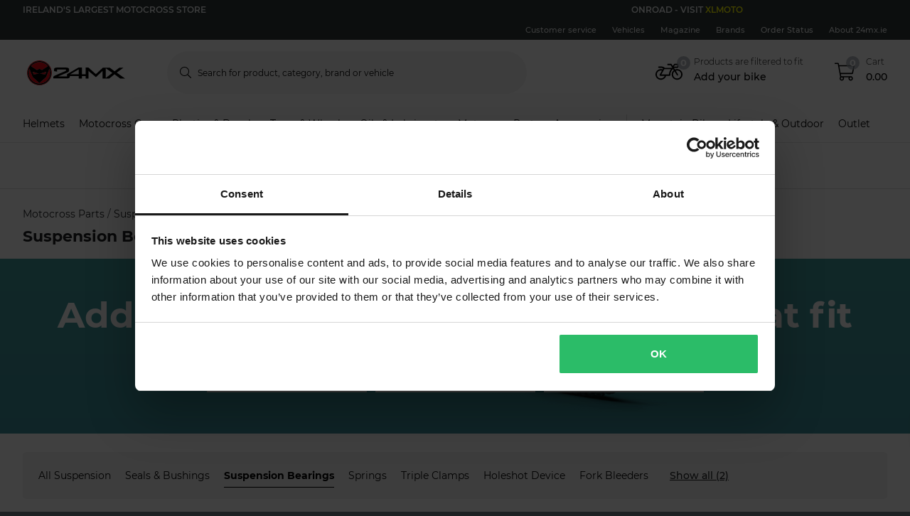

--- FILE ---
content_type: application/javascript; charset=UTF-8
request_url: https://dev.visualwebsiteoptimizer.com/j.php?a=772081&u=https%3A%2F%2Fwww.24mx.ie%2Fmotocross-parts%2Fsuspension_c10030%2Fsuspension-bearings_c10166&vn=2.2&ph=1&st=1001.694999999927&x=true
body_size: 26987
content:
(function(){function _vwo_err(e){function gE(e,a){return"https://dev.visualwebsiteoptimizer.com/ee.gif?a=772081&s=j.php&_cu="+encodeURIComponent(window.location.href)+"&e="+encodeURIComponent(e&&e.message&&e.message.substring(0,1e3)+"&vn=")+(e&&e.code?"&code="+e.code:"")+(e&&e.type?"&type="+e.type:"")+(e&&e.status?"&status="+e.status:"")+(a||"")}var vwo_e=gE(e);try{typeof navigator.sendBeacon==="function"?navigator.sendBeacon(vwo_e):(new Image).src=vwo_e}catch(err){}}try{var extE=0,prevMode=false;window._VWO_Jphp_StartTime = (window.performance && typeof window.performance.now === 'function' ? window.performance.now() : new Date().getTime());;;(function(){window._VWO=window._VWO||{};var aC=window._vwo_code;if(typeof aC==='undefined'){window._vwo_mt='dupCode';return;}if(window._VWO.sCL){window._vwo_mt='dupCode';window._VWO.sCDD=true;try{if(aC){clearTimeout(window._vwo_settings_timer);var h=document.querySelectorAll('#_vis_opt_path_hides');var x=h[h.length>1?1:0];x&&x.remove();}}catch(e){}return;}window._VWO.sCL=true;;window._vwo_mt="live";var localPreviewObject={};var previewKey="_vis_preview_"+772081;var wL=window.location;;try{localPreviewObject[previewKey]=window.localStorage.getItem(previewKey);JSON.parse(localPreviewObject[previewKey])}catch(e){localPreviewObject[previewKey]=""}try{window._vwo_tm="";var getMode=function(e){var n;if(window.name.indexOf(e)>-1){n=window.name}else{n=wL.search.match("_vwo_m=([^&]*)");n=n&&atob(decodeURIComponent(n[1]))}return n&&JSON.parse(n)};var ccMode=getMode("_vwo_cc");if(window.name.indexOf("_vis_heatmap")>-1||window.name.indexOf("_vis_editor")>-1||ccMode||window.name.indexOf("_vis_preview")>-1){try{if(ccMode){window._vwo_mt=decodeURIComponent(wL.search.match("_vwo_m=([^&]*)")[1])}else if(window.name&&JSON.parse(window.name)){window._vwo_mt=window.name}}catch(e){if(window._vwo_tm)window._vwo_mt=window._vwo_tm}}else if(window._vwo_tm.length){window._vwo_mt=window._vwo_tm}else if(location.href.indexOf("_vis_opt_preview_combination")!==-1&&location.href.indexOf("_vis_test_id")!==-1){window._vwo_mt="sharedPreview"}else if(localPreviewObject[previewKey]){window._vwo_mt=JSON.stringify(localPreviewObject)}if(window._vwo_mt!=="live"){;if(typeof extE!=="undefined"){extE=1}if(!getMode("_vwo_cc")){(function(){var cParam='';try{if(window.VWO&&window.VWO.appliedCampaigns){var campaigns=window.VWO.appliedCampaigns;for(var cId in campaigns){if(campaigns.hasOwnProperty(cId)){var v=campaigns[cId].v;if(cId&&v){cParam='&c='+cId+'-'+v+'-1';break;}}}}}catch(e){}var prevMode=false;_vwo_code.load('https://dev.visualwebsiteoptimizer.com/j.php?mode='+encodeURIComponent(window._vwo_mt)+'&a=772081&f=1&u='+encodeURIComponent(window._vis_opt_url||document.URL)+'&eventArch=true'+'&x=true'+cParam,{sL:window._vwo_code.sL});if(window._vwo_code.sL){prevMode=true;}})();}else{(function(){window._vwo_code&&window._vwo_code.finish();_vwo_ccc={u:"/j.php?a=772081&u=https%3A%2F%2Fwww.24mx.ie%2Fmotocross-parts%2Fsuspension_c10030%2Fsuspension-bearings_c10166&vn=2.2&ph=1&st=1001.694999999927&x=true"};var s=document.createElement("script");s.src="https://app.vwo.com/visitor-behavior-analysis/dist/codechecker/cc.min.js?r="+Math.random();document.head.appendChild(s)})()}}}catch(e){var vwo_e=new Image;vwo_e.src="https://dev.visualwebsiteoptimizer.com/ee.gif?s=mode_det&e="+encodeURIComponent(e&&e.stack&&e.stack.substring(0,1e3)+"&vn=");aC&&window._vwo_code.finish()}})();
;;window._vwo_cookieDomain="24mx.ie";;;;_vwo_surveyAssetsBaseUrl="https://cdn.visualwebsiteoptimizer.com/";;if(prevMode){return}if(window._vwo_mt === "live"){window.VWO=window.VWO||[];window._vwo_acc_id=772081;window.VWO._=window.VWO._||{};;;window.VWO.visUuid="D330932911BC9F37CB22337C388E66780|d8c0f7237f909c5a1387c4baf6787291";
;_vwo_code.sT=_vwo_code.finished();(function(c,a,e,d,b,z,g,sT){if(window.VWO._&&window.VWO._.isBot)return;const cookiePrefix=window._vwoCc&&window._vwoCc.cookiePrefix||"";const useLocalStorage=sT==="ls";const cookieName=cookiePrefix+"_vwo_uuid_v2";const escapedCookieName=cookieName.replace(/([.*+?^${}()|[\]\\])/g,"\\$1");const cookieDomain=g;function getValue(){if(useLocalStorage){return localStorage.getItem(cookieName)}else{const regex=new RegExp("(^|;\\s*)"+escapedCookieName+"=([^;]*)");const match=e.cookie.match(regex);return match?decodeURIComponent(match[2]):null}}function setValue(value,days){if(useLocalStorage){localStorage.setItem(cookieName,value)}else{e.cookie=cookieName+"="+value+"; expires="+new Date(864e5*days+ +new Date).toGMTString()+"; domain="+cookieDomain+"; path=/"}}let existingValue=null;if(sT){const cookieRegex=new RegExp("(^|;\\s*)"+escapedCookieName+"=([^;]*)");const cookieMatch=e.cookie.match(cookieRegex);const cookieValue=cookieMatch?decodeURIComponent(cookieMatch[2]):null;const lsValue=localStorage.getItem(cookieName);if(useLocalStorage){if(lsValue){existingValue=lsValue;if(cookieValue){e.cookie=cookieName+"=; expires=Thu, 01 Jan 1970 00:00:01 GMT; domain="+cookieDomain+"; path=/"}}else if(cookieValue){localStorage.setItem(cookieName,cookieValue);e.cookie=cookieName+"=; expires=Thu, 01 Jan 1970 00:00:01 GMT; domain="+cookieDomain+"; path=/";existingValue=cookieValue}}else{if(cookieValue){existingValue=cookieValue;if(lsValue){localStorage.removeItem(cookieName)}}else if(lsValue){e.cookie=cookieName+"="+lsValue+"; expires="+new Date(864e5*366+ +new Date).toGMTString()+"; domain="+cookieDomain+"; path=/";localStorage.removeItem(cookieName);existingValue=lsValue}}a=existingValue||a}else{const regex=new RegExp("(^|;\\s*)"+escapedCookieName+"=([^;]*)");const match=e.cookie.match(regex);a=match?decodeURIComponent(match[2]):a}-1==e.cookie.indexOf("_vis_opt_out")&&-1==d.location.href.indexOf("vwo_opt_out=1")&&(window.VWO.visUuid=a),a=a.split("|"),b=new Image,g=window._vis_opt_domain||c||d.location.hostname.replace(/^www\./,""),b.src="https://dev.visualwebsiteoptimizer.com/eu01/v.gif?cd="+(window._vis_opt_cookieDays||0)+"&a=772081&d="+encodeURIComponent(d.location.hostname.replace(/^www\./,"") || c)+"&u="+a[0]+"&h="+a[1]+"&t="+z,d.vwo_iehack_queue=[b],setValue(a.join("|"),366)})("24mx.ie",window.VWO.visUuid,document,window,0,_vwo_code.sT,"24mx.ie","false"||null);
;clearTimeout(window._vwo_settings_timer);window._vwo_settings_timer=null;;;;;var vwoCode=window._vwo_code;if(vwoCode.filterConfig&&vwoCode.filterConfig.filterTime==="balanced"){vwoCode.removeLoaderAndOverlay()}var vwo_CIF=false;var UAP=false;;;var _vwo_style=document.getElementById('_vis_opt_path_hides'),_vwo_css=(vwoCode.hide_element_style?vwoCode.hide_element_style():'{opacity:0 !important;filter:alpha(opacity=0) !important;background:none !important;transition:none !important;}')+':root {--vwo-el-opacity:0 !important;--vwo-el-filter:alpha(opacity=0) !important;--vwo-el-bg:none !important;--vwo-el-ts:none !important;}',_vwo_text=".lc-pg24mx45,.m-product-card-info__listprice,.m-product-card-info__discount-percentage,.m-product-card-info__price,.m-product-pricing__percentage,.m-product-pricing__discount-info,.m-product-pricing__price,.m-xsell-product__discount,.m-xsell-product__original-price,.m-xsell-product__price,.m-checkout-list__item-content .qa-product-actual-price,.qa-product-original-price,.lc-pg24mx45-discount-row,p-checkout-bonus-price,.text-line-through,.text-red,.lc-pg24mx45-cart-summary,.row--summary:has(> .qa-product-discounts),.a-product-variation__price-comparison,.a-product-variation__price-current,.qa-ocd-item-original-price,.qa-ocd-item-actual-price,.a-product-discount-percentage,.m-product-pricing__original-price,.o-raceTent__variant .m-radio__content .textsize-smaller.text-gray-shark" + _vwo_css;if (_vwo_style) { var e = _vwo_style.classList.contains("_vis_hide_layer") && _vwo_style; if (UAP && !UAP() && vwo_CIF && !vwo_CIF()) { e ? e.parentNode.removeChild(e) : _vwo_style.parentNode.removeChild(_vwo_style) } else { if (e) { var t = _vwo_style = document.createElement("style"), o = document.getElementsByTagName("head")[0], s = document.querySelector("#vwoCode"); t.setAttribute("id", "_vis_opt_path_hides"), s && t.setAttribute("nonce", s.nonce), t.setAttribute("type", "text/css"), o.appendChild(t) } if (_vwo_style.styleSheet) _vwo_style.styleSheet.cssText = _vwo_text; else { var l = document.createTextNode(_vwo_text); _vwo_style.appendChild(l) } e ? e.parentNode.removeChild(e) : _vwo_style.removeChild(_vwo_style.childNodes[0])}};window.VWO.ssMeta = { enabled: 0, noSS: 0 };;;VWO._=VWO._||{};window._vwo_clicks=false;VWO._.allSettings=(function(){return{dataStore:{campaigns:{83:{"version":4,"manual":false,"goals":{"10":{"mca":false,"type":"CUSTOM_GOAL","identifier":"vwo_bounce"},"11":{"mca":false,"type":"CUSTOM_GOAL","identifier":"vwo_pageView"},"14":{"mca":false,"type":"CUSTOM_GOAL","identifier":"lcPg32IIconHover"},"13":{"mca":false,"identifier":"vwo_dom_click","type":"CUSTOM_GOAL","url":["o-mobile-header__carticon","o-desktop-header__navigation__drawers__item__minicart"]},"2":{"mca":false,"type":"CUSTOM_GOAL","identifier":"vwo_pageView"},"3":{"mca":false,"type":"CUSTOM_GOAL","identifier":"vwo_pageView"},"4":{"mca":false,"revenueProp":"orderTotalSek","type":"REVENUE_TRACKING","identifier":"gtm.purchase-v2"},"1":{"mca":false,"identifier":"vwo_dom_click","type":"CUSTOM_GOAL","url":["o-productpage__add-to-cart"]},"12":{"mca":false,"type":"CUSTOM_GOAL","identifier":"vwo_pageView"},"7":{"mca":false,"identifier":null,"type":"CUSTOM_GOAL","url":"._vwo_coal_1750068556482"},"8":{"mca":false,"type":"CUSTOM_GOAL","identifier":"vwo_pageView"},"9":{"mca":false,"type":"CUSTOM_GOAL","identifier":"gtm.purchase-v2"}},"stag":0,"exclude_url":"","mt":{"10":"12151696","11":"16342287","14":"19730543","13":"16612320","2":"2239996","3":"2099497","4":"15151769","1":"12151705","12":"16342284","7":"21663484","8":"15285266","9":"16620135"},"clickmap":0,"segment_code":"((_vwo_t.cm('eO', 'poll','_vwo_s().f_in(_vwo_s().gC(\\'lc-qa\\'),\\'3\\')') && _vwo_t.cm('eO', 'poll','_vwo_s().f_in(_vwo_s().jv(\\'pg24mx32Generate\\'),\\'true\\')')))","triggers":["21663250"],"muts":{"post":{"enabled":true,"refresh":true}},"pg_config":["3083464"],"id":83,"ep":1761577614000,"urlRegex":"||||||","name":"c-pg24mx32-rrp-tool-tip [sand]","sections":{"1":{"editorXPaths":{"2":[],"1":[]},"segment":{"2":1,"1":1},"globalWidgetSnippetIds":{"2":[],"1":[]},"triggers":[],"path":"","variations":{"2":[{"xpath":"HEAD","tag":"C_772081_83_1_2_0"},{"dHE":true,"tag":"C_772081_83_1_2_1","xpath":".qa-pdp-add-to-cart-btn","rtag":"R_772081_83_1_2_1"}],"1":[{"dHE":true,"tag":"C_772081_83_1_1_0","xpath":"DIV#wrapper > P-PROMOTIONS-RIBBON:first-child + P-ROUTE-TRANSITION-LOADER + P-CART-POPUPS + DIV > ROUTER-OUTLET:first-child + P-PRODUCT-PAGE > DIV:first-child > P-BREADCRUMBS:first-child + DIV > DIV:first-child > DIV:first-child > DIV:first-child + DIV > DIV:first-child > DIV:first-child > P-PRODUCT-PRICING:first-child + DIV + P-PRODUCT-PROMOTION-BOX + P-PRODUCT-PROMOTION-BOX + DIV > DIV:first-child + DIV > DIV:first-child > P-PRODUCT-VARIATIONS:first-child + P-BUTTON > BUTTON:first-child","rtag":"R_772081_83_1_1_0"}]},"variation_names":{"2":"Variation-1","1":"Control"}}},"globalCode":[],"comb_n":{"2":"Variation-1","1":"Control"},"pc_traffic":100,"pgre":true,"ss":{"pu":"_vwo_u.cm('eO','js','1')","csa":1,"cta":0,"js":{"1":"\n\n(function () {\n    vwo_$(document).ready(function () {\n        const CAMPAIGN_ID = 'pg24mx32';\n        if (getCookie('lc-qa')) {\n            if (!window[`${CAMPAIGN_ID}Generate`]) {\n                runChecker();\n            }\n        }\n\n        function runChecker() {\n            waitFor(() => {\n                return document.querySelector('.m-product-pricing') || document.querySelector('.m-product-pricing__price')\n            })\n                .then(() => {\n                    if (isTargetedPage()) {\n                        window[`${CAMPAIGN_ID}Generate`] = true;\n                    }\n                })\n                .catch(() => { });\n        }\n\n        function waitFor(conditionFn, options = {}) {\n            const { signal, stopAfter = 7000, stopIf } = options;\n\n            return new Promise((resolve, reject) => {\n                const interval = 50;\n                let stoppedBy = '';\n                let value;\n\n                signal && signal.addEventListener('abort', () => { stoppedBy = 'signal'; });\n                window.setTimeout(() => { stoppedBy = 'stopAfter timeout'; }, stopAfter);\n\n                (function _innerWaitFor() {\n                    try { stopIf?.() && (stoppedBy = 'stopIf condition'); } catch (e) { \/* silent *\/ }\n                    if (stoppedBy) { reject(Error(`waitFor stopped: by ${stoppedBy}`)); return; } try { value = conditionFn(); } catch (e) { \/* silent *\/ }\n                    value ? resolve(value) : window.setTimeout(_innerWaitFor, interval);\n                })();\n            });\n        }\n\n        function isTargetedPage() {\n            return window.location.pathname.includes('product') || window.location.pathname === '\/racetent';\n        }\n\n        function getCookie(name) {\n            let match = document.cookie.match(new RegExp('(?:^|; )' + name + '=([^;]*)'));\n            return match ? match[1] : '';\n        }\n\n    });\n})()\n\/\/# sourceURL=url:\/\/LeanConvert\/pg24mx32\/targeting\/js.js\n"}},"status":"RUNNING","multiple_domains":0,"ibe":0,"type":"VISUAL_AB","combs":{"2":0.99,"1":0.01},"GTM":1,"varSegAllowed":false,"ps":true,"metrics":[{"metricId":1307182,"type":"m","id":1},{"metricId":286933,"type":"m","id":2},{"metricId":274078,"type":"m","id":3},{"metricId":1378686,"type":"m","id":4},{"metricId":0,"type":"g","id":7},{"metricId":1543166,"type":"m","id":8},{"metricId":1650090,"type":"m","id":9},{"metricId":1284268,"type":"m","id":10},{"metricId":1623468,"type":"m","id":11},{"metricId":1623462,"type":"m","id":12},{"metricId":1647180,"type":"m","id":13},{"metricId":1904990,"type":"m","id":14}]}, 93:{"version":4,"manual":false,"goals":{"10":{"mca":false,"type":"CUSTOM_GOAL","identifier":"lcPg24Mx31TargetedAtb"},"2":{"mca":false,"identifier":"vwo_dom_click","type":"CUSTOM_GOAL","url":["o-productpage__add-to-cart"]},"3":{"mca":false,"identifier":"vwo_dom_click","type":"CUSTOM_GOAL","url":["o-mobile-header__carticon","o-desktop-header__navigation__drawers__item__minicart"]},"4":{"mca":false,"type":"CUSTOM_GOAL","identifier":"vwo_pageView"},"1":{"mca":false,"type":"CUSTOM_GOAL","identifier":"vwo_pageView"},"5":{"mca":false,"type":"CUSTOM_GOAL","identifier":"gtm.purchase-v2"},"7":{"mca":false,"type":"CUSTOM_GOAL","identifier":"vwo_bounce"},"8":{"mca":false,"identifier":"vwo_dom_click","type":"CUSTOM_GOAL","url":["p-productcard"]},"9":{"mca":false,"type":"CUSTOM_GOAL","identifier":"lcPg24Mx31TargetedPdpViews"}},"stag":0,"exclude_url":"","mt":{"10":"20397034","2":"12151705","3":"16612320","4":"16342287","1":"16342284","5":"16620135","7":"12151696","8":"20002987","9":"20397031"},"clickmap":0,"segment_code":"(_vwo_t.cm('eO', 'poll','_vwo_s().f_in(_vwo_s().jv(\\'pg24mx31Generate\\'),\\'true\\')'))","triggers":["22038733"],"muts":{"post":{"enabled":true,"refresh":true}},"pg_config":["3063910"],"id":93,"ep":1763635383000,"urlRegex":"||||||","name":"c-pg24mx31-most-viewed-vs-limited-edition [prod]","sections":{"1":{"editorXPaths":{"2":[],"3":[],"4":[],"1":[]},"segment":{"2":1,"3":1,"4":1,"1":1},"globalWidgetSnippetIds":{"2":[],"3":[],"4":[],"1":[]},"triggers":[],"path":"","variations":{"2":[{"cpath":".lc-pg24mx45,.m-product-card-info__listprice,.m-product-card-info__discount-percentage,.m-product-card-info__price,.m-product-pricing__percentage,.m-product-pricing__discount-info,.m-product-pricing__price,.m-xsell-product__discount,.m-xsell-product__original-price,.m-xsell-product__price,.m-checkout-list__item-content .qa-product-actual-price,.qa-product-original-price,.lc-pg24mx45-discount-row,p-checkout-bonus-price,.text-line-through,.text-red,.lc-pg24mx45-cart-summary,.row--summary:has(> .qa-product-discounts),.a-product-variation__price-comparison,.a-product-variation__price-current,.qa-ocd-item-original-price,.qa-ocd-item-actual-price,.a-product-discount-percentage,.m-product-pricing__original-price,.o-raceTent__variant .m-radio__content .textsize-smaller.text-gray-shark","tag":"C_772081_93_1_2_0","xpath":"HEAD","rtag":"R_772081_93_1_2_0"}],"3":[{"xpath":"HEAD","tag":"C_772081_93_1_3_0"}],"4":[{"xpath":"HEAD","tag":"C_772081_93_1_4_0"}],"1":[]},"variation_names":{"2":"Dafault","3":"Variation-1","4":"Variation-2","1":"Control"}}},"globalCode":[],"comb_n":{"2":"Dafault","3":"Variation-1","4":"Variation-2","1":"Control"},"pc_traffic":100,"pgre":true,"ss":{"pu":"_vwo_u.cm('eO','js','1')","csa":1,"js":{"1":"(function () {\n    function getWindowStorage(o) { return window.lc = window.lc || {}, window.lc[o] = window.lc[o] || {}, window.lc[o]; }\n\n    const CAMPAIGN_ID = 'pg24mx31';\n    getWindowStorage(CAMPAIGN_ID);\n\n    vwo_$(document).ready(function () {\n        \/\/  if (getCookie('lc-qa')) {\n        if (!window[`${CAMPAIGN_ID}Generate`]) {\n            window[`${CAMPAIGN_ID}Generate`] = true;\n            console.info('lc-pg24mx31-targeting')\n        }\n        \/\/  }\n\n        function getCookie(name) {\n            let match = document.cookie.match(new RegExp('(^|;|;\\\\s)' + name + '=([^;]+)'));\n            return match && match[2] || '';\n        }\n    });\n})()\n\/\/# sourceURL=url:\/\/LeanConvert\/pg24mx31\/targeting\/js.js\n"}},"status":"RUNNING","multiple_domains":0,"ibe":0,"type":"VISUAL_AB","combs":{"2":0.33,"3":0.33,"4":0.33,"1":0.01},"GTM":1,"varSegAllowed":false,"ps":true,"metrics":[{"metricId":1623462,"type":"m","id":1},{"metricId":1307182,"type":"m","id":2},{"metricId":1647180,"type":"m","id":3},{"metricId":1623468,"type":"m","id":4},{"metricId":1650090,"type":"m","id":5},{"metricId":1284268,"type":"m","id":7},{"metricId":1925045,"type":"m","id":8},{"metricId":1972234,"type":"m","id":9},{"metricId":1972231,"type":"m","id":10}]}, 97:{"version":4,"manual":false,"goals":{"10":{"mca":false,"type":"CUSTOM_GOAL","identifier":"vwo_bounce"},"11":{"mca":false,"type":"CUSTOM_GOAL","identifier":"vwo_pageView"},"14":{"mca":false,"type":"CUSTOM_GOAL","identifier":"lcPg39LearnMoreClick"},"13":{"mca":false,"identifier":"vwo_dom_click","type":"CUSTOM_GOAL","url":["o-mobile-header__carticon","o-desktop-header__navigation__drawers__item__minicart"]},"2":{"mca":false,"type":"CUSTOM_GOAL","identifier":"vwo_pageView"},"3":{"mca":false,"type":"CUSTOM_GOAL","identifier":"vwo_pageView"},"4":{"mca":false,"revenueProp":"orderTotalSek","type":"REVENUE_TRACKING","identifier":"gtm.purchase-v2"},"1":{"mca":false,"identifier":"vwo_dom_click","type":"CUSTOM_GOAL","url":["o-productpage__add-to-cart"]},"12":{"mca":false,"type":"CUSTOM_GOAL","identifier":"vwo_pageView"},"7":{"mca":false,"identifier":null,"type":"CUSTOM_GOAL","url":"._vwo_coal_1750068556482"},"8":{"mca":false,"type":"CUSTOM_GOAL","identifier":"vwo_pageView"},"9":{"mca":false,"type":"CUSTOM_GOAL","identifier":"gtm.purchase-v2"}},"stag":0,"exclude_url":"","mt":{"10":"12151696","11":"16342287","14":"19412156","13":"16612320","2":"2239996","3":"2099497","4":"15151769","1":"12151705","12":"16342284","7":"21898717","8":"15285266","9":"16620135"},"clickmap":0,"segment_code":"((_vwo_t.cm('eO', 'poll','_vwo_s().f_in(_vwo_s().gC(\\'lc-qa\\'),\\'2\\')') && _vwo_t.cm('eO', 'poll','_vwo_s().f_in(_vwo_s().jv(\\'pg24mx39Generate\\'),\\'true\\')')))","triggers":["21897172"],"muts":{"post":{"enabled":true,"refresh":true}},"pg_config":["3083464"],"id":97,"ep":1766071959000,"urlRegex":"||||||","name":"c-pg24mx39-price-match-banner[sand]","sections":{"1":{"editorXPaths":{"2":[],"1":[]},"segment":{"2":1,"1":1},"globalWidgetSnippetIds":{"2":[],"1":[]},"triggers":[],"path":"","variations":{"2":[{"xpath":"HEAD","tag":"C_772081_97_1_2_0"},{"dHE":true,"tag":"C_772081_97_1_2_1","xpath":".qa-pdp-add-to-cart-btn","rtag":"R_772081_97_1_2_1"}],"1":[{"dHE":true,"tag":"C_772081_97_1_1_0","xpath":"DIV#wrapper > P-PROMOTIONS-RIBBON:first-child + P-ROUTE-TRANSITION-LOADER + P-CART-POPUPS + DIV > ROUTER-OUTLET:first-child + P-PRODUCT-PAGE > DIV:first-child > P-BREADCRUMBS:first-child + DIV > DIV:first-child > DIV:first-child > DIV:first-child + DIV > DIV:first-child > DIV:first-child > P-PRODUCT-PRICING:first-child + DIV + P-PRODUCT-PROMOTION-BOX + P-PRODUCT-PROMOTION-BOX + DIV > DIV:first-child + DIV > DIV:first-child > P-PRODUCT-VARIATIONS:first-child + P-BUTTON > BUTTON:first-child","rtag":"R_772081_97_1_1_0"}]},"variation_names":{"2":"Variation-1","1":"Control"}}},"globalCode":[],"comb_n":{"2":"Variation-1","1":"Control"},"pc_traffic":100,"pgre":true,"ss":{"pu":"_vwo_u.cm('eO','js','1')","csa":1,"cta":0,"js":{"1":"(function () {\n    function getWindowStorage(o) { return window.lc = window.lc || {}, window.lc[o] = window.lc[o] || {}, window.lc[o]; }\n\n    const CAMPAIGN_ID = 'pg24mx39';\n    getWindowStorage(CAMPAIGN_ID);\n\n    (function () {\n        vwo_$(document).ready(function () {\n            console.log('VWO Targeting JS loaded for campaign:', CAMPAIGN_ID);\n            if (getCookie('lc-qa')) {\n                if (!window[`${CAMPAIGN_ID}Generate`]) {\n                    runChecker();\n                }\n            }\n\n            function runChecker() {\n                {\n                    waitFor(() => document.querySelector('.o-desktop-header__menu') || document.querySelector('.o-mobile-header__searchbar') || document.querySelector('.o-desktop-header-checkout'))\n                        .then(() => {\n                            if (isTargetedPage()) {\n                                window[`${CAMPAIGN_ID}Generate`] = true;\n                            }\n                        })\n                        .catch(() => { });\n                }\n            }\n            function isTargetedPage() {\n                var isTargeted = false;\n                if (window.location.pathname.includes('product')) {\n                    isTargeted = true;\n                } else if (window.location.pathname.includes('checkout')) {\n                    isTargeted = true;\n                } else if (window.location.pathname === ('\/')) {\n                    isTargeted = true;\n                }\n\n                return isTargeted;\n            }\n\n            function waitFor(conditionFn, options = {}) {\n                const { signal, stopAfter = 7000, stopIf } = options;\n\n                return new Promise((resolve, reject) => {\n                    const interval = 50;\n                    let stoppedBy = '';\n                    let value;\n\n                    signal && signal.addEventListener('abort', () => { stoppedBy = 'signal'; });\n                    window.setTimeout(() => { stoppedBy = 'stopAfter timeout'; }, stopAfter);\n\n                    (function _innerWaitFor() {\n                        try { stopIf?.() && (stoppedBy = 'stopIf condition'); } catch (e) { \/* silent *\/ }\n                        if (stoppedBy) { reject(Error(`waitFor stopped: by ${stoppedBy}`)); return; } try { value = conditionFn(); } catch (e) { \/* silent *\/ }\n                        value ? resolve(value) : window.setTimeout(_innerWaitFor, interval);\n                    })();\n                });\n            }\n\n            function getCookie(name) {\n                let match = document.cookie.match(new RegExp('(^|;|;\\\\s)' + name + '=([^;]+)'));\n                return match && match[2] || '';\n            }\n        });\n    })();\n})()\n\/\/# sourceURL=url:\/\/LeanConvert\/pg24mx39\/targeting\/js.js\n"}},"status":"RUNNING","multiple_domains":0,"ibe":0,"type":"VISUAL_AB","combs":{"2":0.99,"1":0.01},"GTM":1,"varSegAllowed":false,"ps":true,"metrics":[{"metricId":1307182,"type":"m","id":1},{"metricId":286933,"type":"m","id":2},{"metricId":274078,"type":"m","id":3},{"metricId":1378686,"type":"m","id":4},{"metricId":0,"type":"g","id":7},{"metricId":1543166,"type":"m","id":8},{"metricId":1650090,"type":"m","id":9},{"metricId":1284268,"type":"m","id":10},{"metricId":1623468,"type":"m","id":11},{"metricId":1623462,"type":"m","id":12},{"metricId":1647180,"type":"m","id":13},{"metricId":1887230,"type":"m","id":14}]}, 98:{"sections":{"1":{"editorXPaths":{"2":[],"1":[]},"segment":{"2":1,"1":1},"globalWidgetSnippetIds":{"2":[],"1":[]},"triggers":[],"path":"","variations":{"2":[],"1":[]},"variation_names":{"2":"Variation-1","1":"Control"}}},"triggers":["21688072"],"goals":{"2":{"mca":false,"identifier":"vwo_dom_click","type":"CUSTOM_GOAL","url":["p-productcard"]},"3":{"mca":false,"identifier":"vwo_dom_click","type":"CUSTOM_GOAL","url":".lc-pg24mx11-category"},"4":{"mca":false,"identifier":"vwo_dom_click","type":"CUSTOM_GOAL","url":["o-productpage__add-to-cart"]},"1":{"mca":false,"type":"CUSTOM_GOAL","identifier":"gtm.purchase-v2"}},"stag":1,"mt":{"2":"20002987","3":"16342278","4":"12151705","1":"16620135"},"segment_code":"true","muts":{"post":{"enabled":true,"refresh":true}},"globalCode":[],"pc_traffic":100,"ep":1767961220000,"multiple_domains":0,"ibe":0,"type":"VISUAL_AB","UA":[],"combs":{"2":0.5,"1":0.5},"ps":true,"metrics":[{"metricId":1650090,"type":"m","id":1},{"metricId":1925045,"type":"m","id":2},{"metricId":1623414,"type":"m","id":3},{"metricId":1307182,"type":"m","id":4}],"version":4,"exclude_url":"","clickmap":0,"pg_config":["3111616"],"urlRegex":"","name":"Campaign 98","pgre":true,"varSegAllowed":false,"id":98,"GTM":1,"ss":null,"status":"RUNNING","sV":1,"cEV":1,"comb_n":{"2":"Variation-1","1":"Control"},"aMTP":1,"manual":false}, 87:{"version":4,"manual":false,"goals":{"2":{"mca":false,"identifier":"vwo_dom_click","type":"CUSTOM_GOAL","url":["o-productpage__add-to-cart"]},"3":{"mca":false,"identifier":"vwo_dom_click","type":"CUSTOM_GOAL","url":["o-mobile-header__carticon","o-desktop-header__navigation__drawers__item__minicart"]},"4":{"mca":false,"type":"CUSTOM_GOAL","identifier":"vwo_pageView"},"1":{"mca":false,"type":"CUSTOM_GOAL","identifier":"vwo_pageView"},"7":{"mca":false,"type":"CUSTOM_GOAL","identifier":"vwo_bounce"},"8":{"mca":false,"identifier":"vwo_dom_click","type":"CUSTOM_GOAL","url":["p-productcard"]},"5":{"mca":false,"type":"CUSTOM_GOAL","identifier":"gtm.purchase-v2"}},"stag":0,"exclude_url":"","mt":{"2":"12151705","3":"16612320","4":"16342287","1":"16342284","7":"12151696","8":"20002987","5":"16620135"},"clickmap":0,"segment_code":"(_vwo_t.cm('eO', 'poll','_vwo_s().f_in(_vwo_s().gC(\\'lc-qa\\'),\\'1\\')'))","triggers":["21125620"],"muts":{"post":{"enabled":true,"refresh":true}},"pg_config":["3063910"],"id":87,"ep":1762250987000,"urlRegex":"||||||","name":"c-pg24mx45-flags-on-pdp-plp-black-friday-vs-low-stock [sand]","sections":{"1":{"editorXPaths":{"2":[],"1":[]},"segment":{"2":1,"1":1},"globalWidgetSnippetIds":{"2":[],"1":[]},"triggers":[],"path":"","variations":{"2":[{"cpath":".lc-pg24mx45,.m-product-card-info__listprice,.m-product-card-info__discount-percentage,.m-product-card-info__price,.m-product-pricing__percentage,.m-product-pricing__discount-info,.m-product-pricing__price,.m-xsell-product__discount,.m-xsell-product__original-price,.m-xsell-product__price,.m-checkout-list__item-content .qa-product-actual-price,.qa-product-original-price,.lc-pg24mx45-discount-row,p-checkout-bonus-price,.text-line-through,.text-red,.lc-pg24mx45-cart-summary,.row--summary:has(> .qa-product-discounts),.a-product-variation__price-comparison,.a-product-variation__price-current,.qa-ocd-item-original-price,.qa-ocd-item-actual-price,.a-product-discount-percentage,.m-product-pricing__original-price,.o-raceTent__variant .m-radio__content .textsize-smaller.text-gray-shark","tag":"C_772081_87_1_2_0","xpath":"HEAD","rtag":"R_772081_87_1_2_0"}],"1":[]},"variation_names":{"2":"Variation-1","1":"Control"}}},"globalCode":[],"comb_n":{"2":"Variation-1","1":"Control"},"pc_traffic":100,"pgre":true,"ss":{"pu":"_vwo_t.cm('eO','dom.load')","csa":0},"status":"RUNNING","multiple_domains":0,"ibe":0,"type":"VISUAL_AB","combs":{"2":0.99,"1":0.01},"GTM":1,"varSegAllowed":false,"ps":true,"metrics":[{"metricId":1623462,"type":"m","id":1},{"metricId":1307182,"type":"m","id":2},{"metricId":1647180,"type":"m","id":3},{"metricId":1623468,"type":"m","id":4},{"metricId":1650090,"type":"m","id":5},{"metricId":1284268,"type":"m","id":7},{"metricId":1925045,"type":"m","id":8}]}},changeSets:{},plugins:{"DACDNCONFIG":{"DONT_IOS":false,"CJ":false,"RDBG":false,"CINSTJS":false,"jsConfig":{"ast":0,"ele":1,"ge":1,"ivocpa":false,"se":1,"earc":1,"vqe":false,"m360":1},"CRECJS":false,"eNC":false,"IAF":false,"aSM":false,"FB":false,"BSECJ":false,"DT":{"DELAYAFTERTRIGGER":1000,"DEVICE":"mobile","TC":"function(){ return _vwo_t.cm('eO','js',VWO._.dtc.ctId); };","SEGMENTCODE":"function(){ return _vwo_s().f_e(_vwo_s().dt(),'mobile') };"},"DNDOFST":1000,"CKLV":false,"DLRE":false,"SPAR":false,"SD":false,"SST":false,"SCC":"{\"cache\":0}","SPA":true,"CSHS":false,"debugEvt":false,"PRTHD":false,"AST":false,"UCP":false},"PIICONFIG":false,"IP":"52.15.125.59","LIBINFO":{"TRACK":{"LIB_SUFFIX":"","HASH":"13868f8d526ad3d74df131c9d3ab264bbr"},"SURVEY":{"HASH":"26c3d4886040fa9c2a9d64ea634f2facbr"},"SURVEY_HTML":{"HASH":"9e434dd4255da1c47c8475dbe2dcce30br"},"SURVEY_DEBUG_EVENTS":{"HASH":"070e0146fac2addb72df1f8a77c73552br"},"DEBUGGER_UI":{"HASH":"ac2f1194867fde41993ef74a1081ed6bbr"},"OPA":{"HASH":"47280cdd59145596dbd65a7c3edabdc2br","PATH":"\/4.0"},"HEATMAP_HELPER":{"HASH":"c5d6deded200bc44b99989eeb81688a4br"},"EVAD":{"LIB_SUFFIX":"","HASH":""},"WORKER":{"HASH":"70faafffa0475802f5ee03ca5ff74179br"}},"GEO":{"vn":"geoip2","cEU":"","c":"Columbus","r":"OH","conC":"NA","rn":"Ohio","cc":"US","cn":"United States"},"UA":{"os":"MacOS","dt":"spider","br":"Other","de":"Other","ps":"desktop:false:Mac OS X:10.15.7:ClaudeBot:1:Spider"},"ACCTZ":"GMT"},vwoData:{"gC":null,"pR":[]},crossDomain:{},integrations:{"83":{"GTM":1},"93":{"GTM":1},"97":{"GTM":1},"98":{"GTM":1,"UA":{}},"87":{"GTM":1}},events:{"vwo_repeatedScrolled":{},"vwo_sdkDebug":{},"vwo_selection":{},"vwo_pageRefreshed":{},"vwo_surveyQuestionSubmitted":{},"vwo_pageUnload":{},"vwo_orientationChanged":{},"vwo_appTerminated":{},"vwo_appLaunched":{},"vwo_zoom":{},"vwo_scroll":{},"vwo_singleTap":{},"vwo_page_session_count":{},"vwo_vA":{},"vwo_survey_surveyCompleted":{},"vwo_survey_reachedThankyou":{},"vwo_survey_display":{},"vwo_survey_attempt":{},"vwo_surveyExtraData":{},"vwo_networkChanged":{},"vwo_autoCapture":{},"vwo_longPress":{},"vwo_appNotResponding":{},"vwo_survey_questionShown":{},"vwo_revenue":{},"revenue":{},"vwo_timer":{"nS":["timeSpent"]},"vwo_variationShown":{},"vwo_conversion":{},"vwo_fling":{},"revenueTest":{},"vwo_dom_scroll":{"nS":["pxBottom","bottom","top","pxTop"]},"vwo_customTrigger":{},"vwo_pageView":{},"vwo_mouseout":{},"vwo_goalVisit":{"nS":["expId"]},"vwo_customConversion":{},"vwo_trackGoalVisited":{},"vwo_analyzeRecording":{},"vwo_analyzeHeatmap":{},"vwo_analyzeForm":{},"vwo_surveyDisplayed":{},"vwo_survey_complete":{},"vwo_appComesInForeground":{},"vwo_doubleTap":{},"lcPg24Mx33PopupTrigger":{},"lcPg24Mx31TargetedPdpViews":{},"lcPg24Mx31TargetedAtb":{},"lcPg24Mx36TargetedAtb":{},"lcPg24Mx36TargetedPdpViews":{},"lcPg34VariantAtbClick":{},"lcPg34BannerPdpView":{},"lcPg34SeeProductCtaClick":{},"lcPg32IIconHover":{},"lcPg28SignUp":{},"lcPg28ExitRate":{},"lcPg28PopupShow":{},"lcPg39LearnMoreClick":{},"lcPg24Mx16Scroll":{},"lcPg24Mx15CartView":{},"lcPg24Mx15SearchProductClick":{},"lcPg24Mx15HomepageVisit":{},"lcPg11CartVisit":{},"lcPg11HpScroll":{},"gtm.purchase-v2":{},"lcPg7ModalCtaClick":{},"lcPg7ModalClose":{},"lcTest":{},"lcPg4ManualBannerClick":{},"purchase":{},"vwo_appCrashed":{},"vwo_screenViewed":{},"vwo_rC":{},"vwo_sessionSync":{},"vwo_debugLogs":{},"vwo_survey_submit":{},"vwo_dom_click":{"nS":["target.innerText","target"]},"vwo_performance":{},"vwo_survey_questionAttempted":{},"vwo_newSessionCreated":{},"vwo_syncVisitorProp":{},"vwo_survey_close":{},"vwo_dom_submit":{},"vwo_dom_hover":{},"vwo_sdkUsageStats":{},"vwo_fmeSdkInit":{},"vwo_leaveIntent":{},"vwo_repeatedHovered":{},"vwo_surveyCompleted":{},"vwo_tabOut":{},"vwo_tabIn":{},"vwo_surveyClosed":{},"vwo_log":{},"vwo_copy":{},"vwo_quickBack":{},"vwo_surveyQuestionAttempted":{},"vwo_cursorThrashed":{},"vwo_recommendation_block_shown":{},"vwo_errorOnPage":{},"vwo_surveyAttempted":{},"vwo_appGoesInBackground":{},"vwo_surveyQuestionDisplayed":{}},visitorProps:{"vwo_domain":{},"vwo_email":{}},uuid:"D330932911BC9F37CB22337C388E66780",syV:{},syE:{},cSE:{},CIF:false,syncEvent:"sessionCreated",syncAttr:"sessionCreated"},sCIds:{},oCids:["83","93","97","98","87"],triggers:{"20002987":{"cnds":[{"id":1000,"event":"vwo_dom_click","filters":[["event.target","sel","p-productcard"]]}],"dslv":2},"20397031":{"cnds":[{"id":1000,"event":"lcPg24Mx31TargetedPdpViews","filters":[]}],"dslv":2},"20397034":{"cnds":[{"id":1000,"event":"lcPg24Mx31TargetedAtb","filters":[]}],"dslv":2},"21663247":{"cnds":[{"id":0,"event":"vwo_postInit","filters":[[["tags.ce83_4_1"],"exec"]]}]},"21663250":{"cnds":["a",{"event":"vwo_mutationObserved","id":2},{"event":"vwo_notRedirecting","id":4,"filters":[]},{"event":"vwo_visibilityTriggered","id":5,"filters":[]},["o",{"id":1000,"event":"vwo_timer","filters":[["storage.cookies.lc-qa","eq","3"],["window.pg24mx32Generate","eq","true"]],"exitTrigger":"21663247"},{"id":1001,"event":"vwo_pageView","filters":[["storage.cookies.lc-qa","eq","3"],["window.pg24mx32Generate","eq","true"]]}],["o",{"id":500,"event":"vwo_pageView","filters":[["storage.cookies._vis_opt_exp_83_combi","nbl"]]},{"id":1003,"event":"vwo_pageView","filters":[]}]],"dslv":2},"21898717":{"cnds":[{"id":1000,"event":"vwo_dom_click","filters":[["event.target","sel","._vwo_coal_1750068556482"]]}],"dslv":2},"19412156":{"cnds":[{"id":1000,"event":"lcPg39LearnMoreClick","filters":[]}],"dslv":2},"16342278":{"cnds":[{"id":1000,"event":"vwo_dom_click","filters":[["event.target","sel",".lc-pg24mx11-category"]]}],"dslv":2},"12151705":{"cnds":[{"id":1000,"event":"vwo_dom_click","filters":[["event.target","sel",".o-productpage__add-to-cart"]]}],"dslv":2},"2239996":{"cnds":[{"id":1000,"event":"vwo_pageView","filters":[["page.url","pgc","2994370"]]}],"dslv":2},"2099497":{"cnds":[{"id":1000,"event":"vwo_pageView","filters":[["page.url","pgc","3013606"]]}],"dslv":2},"15151769":{"cnds":[{"id":1000,"event":"gtm.purchase-v2","filters":[]}],"dslv":2},"21663484":{"cnds":[{"id":1000,"event":"vwo_dom_click","filters":[["event.target","sel","._vwo_coal_1750068556482"]]}],"dslv":2},"15285266":{"cnds":[{"id":1000,"event":"vwo_pageView","filters":[]}],"dslv":2},"16620135":{"cnds":[{"id":1000,"event":"gtm.purchase-v2","filters":[]}],"dslv":2},"12151696":{"cnds":[{"id":1000,"event":"vwo_pageView","filters":[]}],"dslv":2},"16342287":{"cnds":[{"id":1000,"event":"vwo_pageView","filters":[["page.url","pgc","2994370"]]}],"dslv":2},"16342284":{"cnds":[{"id":1000,"event":"vwo_pageView","filters":[["page.url","pgc","2994367"]]}],"dslv":2},"16612320":{"cnds":[{"id":1000,"event":"vwo_dom_click","filters":[["event.target","sel",".o-mobile-header__carticon,.o-desktop-header__navigation__drawers__item__minicart"]]}],"dslv":2},"19730543":{"cnds":[{"id":1000,"event":"lcPg32IIconHover","filters":[]}],"dslv":2},"2":{"cnds":[{"event":"vwo_variationShown","id":100}]},"5":{"cnds":[{"event":"vwo_postInit","id":101}]},"8":{"cnds":[{"event":"vwo_pageView","id":102}]},"9":{"cnds":[{"event":"vwo_groupCampTriggered","id":105}]},"11":{"cnds":[{"event":"vwo_dynDataFetched","id":105,"filters":[["event.state","eq",1]]}]},"75":{"cnds":[{"event":"vwo_urlChange","id":99}]},"22038730":{"cnds":[{"id":0,"event":"vwo_postInit","filters":[[["tags.ce93_4_1"],"exec"]]}]},"21125617":{"cnds":[{"id":0,"event":"vwo_dom_DOMContentLoaded"}]},"21125620":{"cnds":["a",{"id":1003,"event":"vwo_pageView","filters":[]},["o",{"id":500,"event":"vwo_pageView","filters":[["storage.cookies._vis_opt_exp_87_combi","nbl"]]},["a",{"event":"vwo_mutationObserved","id":2},{"event":"vwo_notRedirecting","id":4,"filters":[]},{"event":"vwo_visibilityTriggered","id":5,"filters":[]},["o",{"id":1000,"event":"vwo_timer","filters":[["storage.cookies.lc-qa","eq","1"]],"exitTrigger":"21125617"},{"id":1001,"event":"vwo_pageView","filters":[["storage.cookies.lc-qa","eq","1"]]}]]]],"dslv":2},"22038733":{"cnds":["a",{"event":"vwo_mutationObserved","id":2},{"event":"vwo_notRedirecting","id":4,"filters":[]},{"event":"vwo_visibilityTriggered","id":5,"filters":[]},["o",{"id":1000,"event":"vwo_timer","filters":[["tags.js_c22097d36755a66db0e004fd81549c32","eq","true"]],"exitTrigger":"22038730"},{"id":1001,"event":"vwo_pageView","filters":[["tags.js_c22097d36755a66db0e004fd81549c32","eq","true"]]}],{"id":1003,"event":"vwo_pageView","filters":[]}],"dslv":2},"21897169":{"cnds":[{"id":0,"event":"vwo_postInit","filters":[[["tags.ce97_4_1"],"exec"]]}]},"21688072":{"cnds":["a",{"event":"vwo_mutationObserved","id":2},{"event":"vwo_notRedirecting","id":4,"filters":[]},{"event":"vwo_visibilityTriggered","id":5,"filters":[]},{"id":1000,"event":"vwo_pageView","filters":[]},{"id":1002,"event":"vwo_pageView","filters":[]}],"dslv":2},"21897172":{"cnds":["a",{"event":"vwo_mutationObserved","id":2},{"event":"vwo_notRedirecting","id":4,"filters":[]},{"event":"vwo_visibilityTriggered","id":5,"filters":[]},["o",{"id":1000,"event":"vwo_timer","filters":[["storage.cookies.lc-qa","eq","2"],["window.pg24mx39Generate","eq","true"]],"exitTrigger":"21897169"},{"id":1001,"event":"vwo_pageView","filters":[["storage.cookies.lc-qa","eq","2"],["window.pg24mx39Generate","eq","true"]]}],["o",{"id":500,"event":"vwo_pageView","filters":[["storage.cookies._vis_opt_exp_97_combi","nbl"]]},{"id":1003,"event":"vwo_pageView","filters":[]}]],"dslv":2}},preTriggers:{},tags:{C_772081_97_1_1_0:{ fn:function(log,nonce=''){return (function(x) {var ctx=vwo_$(x),el;
/*vwo_debug log("_clickElement","BODY > APP-ROOT:first-child > P-HEADER:first-child + DIV#wrapper > P-PROMOTIONS-RIBBON:first-child + P-ROUTE-TRANSITION-LOADER + P-CART-POPUPS + DIV > ROUTER-OUTLET:first-child + P-PRODUCT-PAGE > DIV:first-child > P-BREADCRUMBS:first-child + DIV > DIV:first-child > DIV:first-child > DIV:first-child + DIV > DIV:first-child > DIV:first-child > P-PRODUCT-PRICING:first-child + DIV + P-PRODUCT-PROMOTION-BOX + P-PRODUCT-PROMOTION-BOX + DIV > DIV:first-child + DIV > DIV:first-child > P-PRODUCT-VARIATIONS:first-child + P-BUTTON > BUTTON:first-child"); vwo_debug*/;
el=ctx;
el.addClass("_vwo_coal_1750068556482");})("DIV#wrapper > P-PROMOTIONS-RIBBON:first-child + P-ROUTE-TRANSITION-LOADER + P-CART-POPUPS + DIV > ROUTER-OUTLET:first-child + P-PRODUCT-PAGE > DIV:first-child > P-BREADCRUMBS:first-child + DIV > DIV:first-child > DIV:first-child > DIV:first-child + DIV > DIV:first-child > DIV:first-child > P-PRODUCT-PRICING:first-child + DIV + P-PRODUCT-PROMOTION-BOX + P-PRODUCT-PROMOTION-BOX + DIV > DIV:first-child + DIV > DIV:first-child > P-PRODUCT-VARIATIONS:first-child + P-BUTTON > BUTTON:first-child")}}, C_772081_97_1_2_0:{ fn:function(log,nonce=''){return (function(x) {
						try{
				var _vwo_sel = vwo_$("<style vwo-element-id='1768563876832' id='1768563876832' " + nonce + ` ></style>`);
				!vwo_$("head").find('#1768563876832').length && vwo_$('head').append(_vwo_sel);}catch(e) {VWO._.vAEH(e);}
						try{}catch(e) {VWO._.vAEH(e);}
						try{(function() {
  function getCookie(name) {
    let match = document.cookie.match(new RegExp('(^|;|;\\s)' + name + '=([^;]+)'));
    return match && match[2] || '';
  }
  function _toArray(item) {
    return Array.isArray(item) ? item : [item];
  }
  function isInIframe(base = window) {
    try {
      return base.self !== base.parent;
    } catch (e) {
      return true;
    }
  }
  function createLogger(settings) {
    const prefixes = _toArray(settings.prefix);
    if (typeof settings.cookieValue === 'undefined') {
      return _getLoggerBase({ prefixes, checkValue: false, ...settings });
    }
    return {
      ..._getLoggerBase({ prefixes, checkValue: false, ...settings }),
      debug: _getLoggerBase({ prefixes, checkValue: true, ...settings,
        style: 'background-color: #E0E0E0; display: inline-block; padding: 2px 1px 2px 1px; border-radius: 2px;'
      })
    };
  }
  function _getLoggerBase(settings) {
    const loggerMethodsColourMap = { info: '#3A6BFF', log: '#3A6BFF', ok: '#42AC00', error: '#FF0033', warn: '#FF7300' };
    const loggerBase = ({});
    Object.keys(loggerMethodsColourMap).forEach((loggerMethod) => {
      loggerBase[loggerMethod] = _getLoggingMethod({ ...settings, color: loggerMethodsColourMap[loggerMethod] });
    });
    return loggerBase;
  }
  function _getLoggingMethod(settings) {
    return function () {
      if (!_isCookieQualified(settings)) return;
      const prefixCode = '[p]';
      const iframePrefix = isInIframe() ? 'iframe' : '';
      const allPrefixes = [iframePrefix, ...settings.prefixes].filter(Boolean);
      const method = settings.consoleMethod || 'info';
      const args = [];
      [...arguments].forEach(arg => {
        if (typeof arg === 'string' && arg.startsWith(prefixCode)) {
          allPrefixes.push(arg.slice(prefixCode.length));
        } else {
          args.push(arg);
        }
      });
      if (window.console && typeof window.console[method] === 'function') {
        window.console[method](
          `%c${allPrefixes.map(n => `[${n}]`).join('')}${args.length ? ':' : ''}`,
          `color: ${settings.color}; ${settings.style || ''}`,
          ...args
        );
      }
    };
  }
  function _isCookieQualified(settings) {
    const currentCookieValue = getCookie(settings.cookieName);
    if (typeof settings.cookieValue !== 'undefined' && settings.checkValue) return (currentCookieValue === settings.cookieValue.toString());
    return Boolean(currentCookieValue);
  }
  function getWindowStorage(namespace) {
    window.lc = window.lc || {};
    window.lc[namespace] = window.lc[namespace] || {};
    return window.lc[namespace];
  }
  function addStyle({ css, id, callback }) {
    if (!document.getElementById(id)) {
      document.head.insertAdjacentHTML('beforeend', `
      <style class="lc-style" media="screen" id="${id}">${css}</style>
    `);
      try { callback && callback(); } catch (e) { /* silent */ }
    }
    return (showCbFn) => {
      const node = document.getElementById(id);
      if (node) { node.remove(); try { showCbFn(); } catch (e) { /* silent */ } }
    };
  }
  function waitFor(conditionFn, options = {}) {
    const { signal, stopAfter = 7000, stopIf, failMessage } = options;
    return new Promise((resolve, reject) => {
      const interval = 50;
      let stoppedBy = '';
      let value;
      signal && signal.addEventListener('abort', () =>  { stoppedBy = 'signal'; });
      window.setTimeout(() => { stoppedBy = 'stopAfter timeout'; }, stopAfter);
      (function _innerWaitFor() {
        try {stopIf?.() && (stoppedBy = 'stopIf condition'); } catch (e) { /* silent */ }
        if (stoppedBy) { reject(Error(failMessage || `waitFor stopped: by ${stoppedBy}`)); return; }
        try { value = conditionFn(); } catch (e) { /* silent */ }
        value ? resolve(value) : window.setTimeout(_innerWaitFor, interval);
      })();
    });
  }
  const CAMPAIGN_ID = 'pg24mx39';
  const CAMPAIGN_PREFIX = 'lc-pg24mx39';
  getWindowStorage(CAMPAIGN_ID);
  const HTML = document.documentElement;
  const SCRIPT_NAME = 'variant-v1';
  const logger = createLogger({ prefix: [ CAMPAIGN_PREFIX, SCRIPT_NAME ], cookieName: 'lc-debug', cookieValue: CAMPAIGN_ID });
  var css_248z = '.lc-pg24mx39-rrp {\n  font-weight: bold;\n  padding-right: 5px;\n}\n\n.lc-pg24mx39-discount-info {\nline-height: 1;\nmargin-bottom: 0;\n}\n\n.lc-pg24mx39-additional-info {\ncolor: grey;\nfont-size: 12px;\n}\n\n.lc-pg24mx39-banner-wrapper {\n  width: 100%;\n}\n\n.lc-pg24mx39-banner-content {\n  color: black;\n  background-color: #FEEB44;\n  display: flex;\n  align-items: center;\n  justify-content: center;\n  gap: 16px;\n  height: 60px;\n  font-weight: bold;\n}\n\n.lc-pg24mx39-icon {\n  width: 27px;\n  height: 30px;\n}\n\n.lc-pg24mx39-learn-more-btn {\n  text-decoration: underline;\n  font-weight: 500;\n}\n\n.lc-pg24mx39-mobile {\n  top: 60px!important;\n}';
  const TRANSLATIONS = {
    de: {
      priceMatch: 'Preisgarantie',
      learnMore: 'Mehr erfahren',
      rrp: 'UVP',
      additionalInfo: 'UVP des Herstellers',
      url: 'https://help.24mx.com/hc/de-at/articles/360009201160-So-funktioniert-unsere-Tiefpreisgarantie',
    },
    da: {
      priceMatch: 'Prisgaranti',
      learnMore: 'Lær mere',
      rrp: 'RRP',
      additionalInfo: 'Vejledende pris fra producenten',
      url: 'https://help.24mx.com/hc/da/articles/360009201160-Forst%C3%A5-vores-Prisgaranti',
    },
    en: {
      priceMatch: 'Price Match Guarantee',
      learnMore: 'Learn More',
      rrp: 'RRP',
      additionalInfo: 'Manufacturer’s suggested price',
      url: 'https://help.24mx.com/hc/en-ie/articles/360009201160-What-is-Lowest-Price-Guarantee',
    },
    sv: {
      priceMatch: 'Prisgaranti',
      learnMore: 'Läs mer',
      rrp: 'RRP',
      additionalInfo: '',
      url: 'https://help.24mx.com/hc/sv/articles/360009201160-S%C3%A5-fungerar-v%C3%A5r-L%C3%A4gsta-pris-garanti-LPG',
    },
  };
  const DEFAULT_LANGUAGE = 'en';
  let currentLanguage = DEFAULT_LANGUAGE;
  init();
  decorateDLPush();
  addEventListenerToDLChanges();
  function init() {
    var bannerExists = document.querySelector(`.${CAMPAIGN_PREFIX}-banner-wrapper`);
    if (bannerExists) {
      bannerExists.remove();
    }
    if (isTargetedPage()) {
      waitFor(() => document.querySelector('.o-desktop-header__menu') || document.querySelector('.o-mobile-header__searchbar') || document.querySelector('.o-desktop-header-checkout'))
        .then(() => {
          applyChanges();
        })
        .catch(logger.error);
    }
  }
  function applyChanges() {
    logger.ok('init');
    HTML.classList.add(CAMPAIGN_PREFIX);
    addStyle({ css: css_248z, id: `${CAMPAIGN_PREFIX}-${SCRIPT_NAME}`});
    insertBanner();
    addBannerListener();
    if (isPDP()) {
      waitFor(() => document.querySelector('.m-product-pricing'))
        .then(updatePriceDisplay)
        .catch(logger.error);
    }
  }
  function updatePriceDisplay() {
    var rrpExists = document.querySelector(`.${CAMPAIGN_PREFIX}-rrp`);
    if (rrpExists) {
      return;
    }
    const translations = getTranslation();
    const priceContainer = document.querySelector('.m-product-pricing');
    var percentageValue = priceContainer?.querySelector('.m-product-pricing__percentage');
    var originalPrice = priceContainer?.querySelector('.m-product-pricing__original-price');
    var youSave = priceContainer?.querySelector('.m-product-pricing__you-save');
    var discountInfo = priceContainer?.querySelector('.m-product-pricing__discount-info');
    if (!percentageValue || !originalPrice || !youSave || !discountInfo) {
      return;
    }
    youSave.style.display = 'none';
    percentageValue.style.display = 'none';
    var rrp = `<span class='${CAMPAIGN_PREFIX}-rrp'>${translations.rrp}</span>`;
    originalPrice.insertAdjacentHTML('beforebegin', rrp);
    originalPrice.style.textDecoration = 'none';
    var additionalInfo = `<span class='${CAMPAIGN_PREFIX}-additional-info'>${translations.additionalInfo}</span>`;
    discountInfo.insertAdjacentHTML('afterend', additionalInfo);
    discountInfo.classList.add(`${CAMPAIGN_PREFIX}-discount-info`);
  }
  function insertBanner() {
    var bannerExists = document.querySelector(`.${CAMPAIGN_PREFIX}-banner-wrapper`);
    if (bannerExists) {
      return;
    }
    const translations = getTranslation();
    const bannerWrapper = document.createElement('div');
    bannerWrapper.className = `${CAMPAIGN_PREFIX}-banner-wrapper`;
    bannerWrapper.innerHTML = `
    <div class="${CAMPAIGN_PREFIX}-banner-content">
    <img src="https://useruploads.vwo.io/useruploads/772081/images/4317427aed20a1b7a1023212b0d2ee9a_frame378.svg" alt="Price Match Icon" class="${CAMPAIGN_PREFIX}-icon" />
      <span>${translations.priceMatch}</span>
      <a class="${CAMPAIGN_PREFIX}-learn-more-btn" href="${translations.url}">${translations.learnMore}</a>
    </div>
  `;
    let promoRibbon = document.querySelector('p-promotions-ribbon');
    if (promoRibbon) {
      promoRibbon.insertAdjacentElement('afterend', bannerWrapper);
    }
  }
  function getTranslation() {
    const lang = getCurrentLang();
    const translations = TRANSLATIONS[lang] || TRANSLATIONS[DEFAULT_LANGUAGE];
    return translations;
  }
  function getCurrentLang() {
    const htmlLang = document.documentElement.lang?.toLowerCase()?.substring(0, 2);
    const detectedLang = htmlLang || DEFAULT_LANGUAGE;
    currentLanguage = TRANSLATIONS[detectedLang] ? detectedLang : DEFAULT_LANGUAGE;
    return currentLanguage;
  }
  function addBannerListener() {
    if (!window.lcPg24mx39ListenerAdded) {
      const learnMoreBtn = document.querySelector(`.${CAMPAIGN_PREFIX}-learn-more-btn`);
      if (learnMoreBtn) {
        learnMoreBtn.addEventListener('click', trackLearnMoreClick);
      }
      window.lcPg24mx39ListenerAdded = true;
    }
  }
  function isPDP() {
    return window.location.pathname.includes('/product/');
  }
  function isCheckoutPage() {
    return window.location.pathname.includes('/checkout');
  }
  function isHomePage() {
    return window.location.pathname === '/';
  }
  function isTargetedPage() {
    var isTargeted = false;
    if (isPDP() || isCheckoutPage() || isHomePage()) {
      isTargeted = true;
    }
    return isTargeted;
  }
  function trackLearnMoreClick() {
    logger.ok('METRIC FIRED: lcPg39LearnMoreClick');
    window.VWO = window.VWO || [];
    VWO.event = VWO.event || function () {VWO.push(['event'].concat([].slice.call(arguments)));};
    VWO.event('lcPg39LearnMoreClick');
  }
  function decorateDLPush() {
    window.lc = window.lc || {};
    window.lc.overrides = window.lc.overrides || {};
    if (window.lc.overrides.dataLayerPush) return;
    window.lc.overrides.dataLayerPush = true;
    window.dataLayer.push = (function(fn) {
      return function() {
        try {
          var args = [].slice.call(arguments);
          var eventObject = args[0];
          window.dispatchEvent(new CustomEvent('lc:data-layer-pushed', {
            detail: eventObject
          }));
        // eslint-disable-next-line no-empty
        } catch (err) {
        } finally {
          return fn.apply(this, args);
        }
      };
    })(window.dataLayer.push);
  }
  function addEventListenerToDLChanges() {
    window.addEventListener('lc:data-layer-pushed', function(e) {
      var eventType = e.detail && e.detail.event;
      if (eventType === 'spaPageView') {
        init();
      }
    });
  }
})();
//# sourceURL=url://LeanConvert/pg24mx39/variant-v1/js.js
}catch(e) {VWO._.vAEH(e);}
						return vwo_$('head')[0] && vwo_$('head')[0].lastChild;})("head")}}, C_772081_97_1_2_1:{ fn:function(log,nonce=''){return (function(x) {var ctx=vwo_$(x),el;
/*vwo_debug log("_clickElement",".qa-pdp-add-to-cart-btn"); vwo_debug*/;
el=vwo_$(".qa-pdp-add-to-cart-btn");
el.addClass("_vwo_coal_1750068556482");})(".qa-pdp-add-to-cart-btn")}}, C_772081_83_1_2_0:{ fn:function(log,nonce=''){return (function(x) {
						try{
				var _vwo_sel = vwo_$("<style vwo-element-id='1767892079527' id='1767892079527' " + nonce + ` ></style>`);
				!vwo_$("head").find('#1767892079527').length && vwo_$('head').append(_vwo_sel);}catch(e) {VWO._.vAEH(e);}
						try{}catch(e) {VWO._.vAEH(e);}
						try{(function() {
  function getCookie(o) {let e = document.cookie.match(new RegExp('(^|;|;\\s)' + o + '=([^;]+)')); return e && e[2] || '';}
  function _toArray(t) {return Array.isArray(t) ? t : [t];}
  function isInIframe(r = window) {try {return r.self !== r.parent;} catch (r) {return  true;}}
  function createLogger(o) {const e = _toArray(o.prefix); return void 0 === o.cookieValue ? _getLoggerBase({prefixes: e, checkValue: false, ...o}) : {..._getLoggerBase({prefixes: e, checkValue: false, ...o}), debug: _getLoggerBase({prefixes: e, checkValue: true, ...o, style: 'background-color: #E0E0E0; display: inline-block; padding: 2px 1px 2px 1px; border-radius: 2px;'})};} function _getLoggerBase(o) {const e = {info: '#3A6BFF', log: '#3A6BFF', ok: '#42AC00', error: '#FF0033', warn: '#FF7300'}; const i = {}; return Object.keys(e).forEach(r=>{i[r] = _getLoggingMethod({...o, color: e[r]});}), i;} function _getLoggingMethod(o) {return function() {if (!_isCookieQualified(o)) return; const e = [isInIframe() ? 'iframe' : '', ...o.prefixes].filter(Boolean); const i = o.consoleMethod || 'info'; const r = []; [...arguments].forEach(o=>{typeof o === 'string' && o.startsWith('[p]') ? e.push(o.slice(3)) : r.push(o);}), window.console && typeof window.console[i] === 'function' && window.console[i](`%c${e.map(o=>`[${o}]`).join('')}${r.length ? ':' : ''}`, `color: ${o.color}; ${o.style || ''}`, ...r);};} function _isCookieQualified(o) {const e = getCookie(o.cookieName); return void 0 !== o.cookieValue && o.checkValue ? e === o.cookieValue.toString() : Boolean(e);}
  function getWindowStorage(o) {return window.lc = window.lc || {}, window.lc[o] = window.lc[o] || {}, window.lc[o];}
  function addStyle({css: e, id: t, callback: c}) {if (!document.getElementById(t)) {document.head.insertAdjacentHTML('beforeend', `\n      <style class="lc-style" media="screen" id="${t}">${e}</style>\n    `); try {c && c();} catch (e) {}} return e=>{const c = document.getElementById(t); if (c) {c.remove(); try {e();} catch (e) {}}};}
  function waitFor(t, e = {}) {const {signal: o, stopAfter: i = 7e3, stopIf: n, failMessage: r} = e; return new Promise((e, s)=>{let a; let c = ''; o && o.addEventListener('abort', ()=>{c = 'signal';}), window.setTimeout(()=>{c = 'stopAfter timeout';}, i), (function o() {try {n?.() && (c = 'stopIf condition');} catch (t) {} if (c)s(Error(r || `waitFor stopped: by ${c}`)); else {try {a = t();} catch (t) {}a ? e(a) : window.setTimeout(o, 50);}}());});}
  const CAMPAIGN_ID = 'pg24mx32';
  const CAMPAIGN_PREFIX = 'lc-pg24mx32';
  getWindowStorage(CAMPAIGN_ID);
  const HTML = document.documentElement;
  const SCRIPT_NAME = 'variant-v1';
  const logger = createLogger({ prefix: [ CAMPAIGN_PREFIX, SCRIPT_NAME ], cookieName: 'lc-debug', cookieValue: CAMPAIGN_ID });
  var css_248z = ".lc-pg24mx32-you-save {\nborder: solid red 1px;\ncolor:red;\npadding: 3px 7px;\nborder-radius: 20px;\nfont-size: 12px;;\n}\n\n.lc-pg24mx32-rrp {\n  font-weight: bold;\n  margin-right: 3px;\n}\n\n.lc-pg24mx32-org-price {\nmargin-bottom: 0 !important;\ntext-decoration: none !important;\n}\n\n.lc-pgmx24mx32-discount-info {\n  display: flex; \n  line-height: 1;\n      display: flex;\n    flex-direction: row;\n}\n\n.lc-pg24mx32-info-icon {\n  position: relative;\n  display: inline-flex;\n  align-items: center;\n  justify-content: center;\n  width: 14px;\n  height: 14px;\n  cursor: pointer;\n  color: #555;\n}\n\n.lc-pg24mx32-info-icon-symbol {\n  font-size: 18px;\n  line-height: 1;\n}\n\n\n.lc-pg24mx32-info-icon-symbol img{\npadding-bottom: 1px;\n}\n\n.lc-pg24mx32-info-icon::after {\n  content: attr(data-tooltip);\n  position: absolute;\n  bottom: -60px;\n  left: 50%;\n  transform: translateX(-50%);\n  background: rgba(0, 0, 0, 0.85);\n  color: #fff;\n  padding: 8px 5px;\n  border-radius: 6px;\n  font-size: 10px;\n  opacity: 0;\n  pointer-events: none;\n  transition: opacity 0.25s ease, transform 0.25s ease;\n  transform: translate(-50%, -10px);\n  z-index: 999;\n  width:205px;\n  height: auto;\n}\n\n.lc-pg24mx32-info-icon::before {\n  content: '';\n  position: absolute;\n  top: 11px; \n  left: 50%;\n  transform: translateX(-50%);\n  border-width: 6px;\n  border-style: solid;\n  border-color: transparent transparent rgba(0, 0, 0, 0.85) transparent;\n  opacity: 0;\n  transition: opacity 0.25s ease;\n}\n\n\n.lc-pg24mx32-info-icon:hover::after,\n.lc-pg24mx32-info-icon:hover::before,\n.lc-pg24mx32-info-icon:focus::after,\n.lc-pg24mx32-info-icon:focus::before {\n  opacity: 1;\n  transform: translate(-50%, 0);\n  pointer-events: auto;\n}\n\n\n@media (hover: none) and (pointer: coarse) {\n  .lc-pg24mx32-info-icon:active::after,\n  .lc-pg24mx32-info-icon:active::before {\n    opacity: 1;\n    transform: translate(-50%, 0);\n  }\n}\n\n";
  const TRANSLATIONS = {
    de: {
      rrpIcon: 'RRP = Unverbindliche Preisempfehlung des Herstellers. Kann von unserem bisherigen Verkaufspreis abweichen.',
      rrp: 'RRP',
    },
    da: {
      rrpIcon: 'RRP = Anbefalet udsalgspris fra producenten. Afspejler muligvis ikke vores tidligere salgspris.',
      rrp: 'RRP',
    },
    en: {
      rrpIcon: 'RRP = Recommended Retail Price suggested by the manufacturer. May not reflect our previous selling price.',
      rrp: 'RRP',
    },
    sv: {
      rrpIcon: 'RRP = Rekommenderat försäljningspris från tillverkaren. Återspeglar inte nödvändigtvis vårt tidigare försäljningspris.',
      rrp: 'RRP',
    },
    iconUrl: 'https://useruploads.vwo.io/useruploads/772081/images/ed00774de90ecd8672974a825d1f1083_info.png',
  };
  const DEFAULT_LANGUAGE = 'en';
  let currentLanguage = DEFAULT_LANGUAGE;
  logger.ok('start');
  init();
  decorateDLPush();
  addEventListenerToDLChanges();
  function init() {
    if (isPDP()) {
      waitFor(() => document.querySelector('.m-product-pricing') || document.querySelector('.m-product-pricing__price'))
        .then(() => {
          applyChanges();
        })
        .catch(logger.error);
    }
  }
  function applyChanges() {
    logger.ok('init');
    HTML.classList.add(CAMPAIGN_PREFIX);
    addStyle({ css: css_248z, id: `${CAMPAIGN_PREFIX}-${SCRIPT_NAME}`});
    if (isRaceTentPage()) {
      updateTentPriceDisplay();
    } else {
      updatePriceDisplay();
    }
    insertIcon();
    addIconListener();
  }
  function isRaceTentPage() {
    return window.location.pathname === '/racetent';
  }
  function updatePriceDisplay() {
    const translations = getTranslation();
    const priceContainer = document.querySelector('.m-product-pricing');
    var percentageValue = priceContainer?.querySelector('.m-product-pricing__percentage') || document.querySelector('.a-product-discount-percentage');
    var originalPrice = priceContainer?.querySelector('.m-product-pricing__original-price') || document.querySelector('.m-product-pricing__original-price');
    var youSave = priceContainer?.querySelector('.m-product-pricing__you-save') || document.querySelector('.o-raceTent__variant .m-radio__content .textsize-smaller.text-gray-shark');
    var discountInfo = priceContainer?.querySelector('.m-product-pricing__discount-info');
    var fromLabel = priceContainer?.querySelector('.m-product-pricing__price__from');
    if (!percentageValue || !originalPrice || !youSave) {
      return;
    }
    if (fromLabel) {
      fromLabel.style.display = 'none';
    }
    if (discountInfo) {
      discountInfo.classList.add(`${CAMPAIGN_PREFIX}-discount-info`);
    }
    percentageValue.style.display = 'none';
    if (window.location.pathname === '/racetent') {
      const el = document.querySelector('.lc-pg24mx32-org-price');
      if (el) {
        el.textContent = 'RRP ' + el.textContent.trim();
      }
    }
    if (window.location.pathname !== '/racetent' && !document.querySelector(`.${CAMPAIGN_PREFIX}-rrp`)) {
      var rrp = `<span class='${CAMPAIGN_PREFIX}-rrp'>${translations.rrp}</span>`;
      originalPrice.insertAdjacentHTML('beforebegin', rrp);
      originalPrice.classList.add(`${CAMPAIGN_PREFIX}-org-price`);
    }
    if (!document.querySelector(`.${CAMPAIGN_PREFIX}-you-save`)) {
      youSave.classList.add(`${CAMPAIGN_PREFIX}-you-save`);
      if (discountInfo) {
        discountInfo.insertAdjacentElement('afterend', youSave);
      }
    }
  }
  function insertIcon() {
    var infoIcon = document.querySelector(`.${CAMPAIGN_PREFIX}-info-icon`);
    if (infoIcon) {
      return;
    }
    const translations = getTranslation();
    const icon = document.createElement('div');
    icon.className = `${CAMPAIGN_PREFIX}-info-icon`;
    icon.setAttribute('data-tooltip', translations.rrpIcon);
    icon.innerHTML = `<div class="${CAMPAIGN_PREFIX}-info-icon-symbol"><img src="${TRANSLATIONS.iconUrl}"></div>`;
    let originalPrice = document.querySelector('.m-product-pricing__original-price');
    if (originalPrice) {
      originalPrice.insertAdjacentElement('afterend', icon);
    }
  }
  function updateTentPriceDisplay() {
    const translations = getTranslation();
    var salePrice = document.querySelector('.m-product-pricing__price');
    var percentageValue =  document.querySelector('.a-product-discount-percentage');
    var originalPrice =  document.querySelector('.m-product-pricing__original-price');
    var youSave =  document.querySelector('.o-raceTent__variant .m-radio__content .textsize-smaller.text-gray-shark');
    var discountInfo = document.createElement('div');
    discountInfo.classList.add(`${CAMPAIGN_PREFIX}-discount-info`);
    if (!percentageValue || !originalPrice || !youSave) {
      return;
    }
    if (!document.querySelector(`.${CAMPAIGN_PREFIX}-discount-info`)) {
      salePrice?.insertAdjacentElement('afterend', discountInfo);
      discountInfo.insertAdjacentElement('afterbegin', originalPrice);
    }
    percentageValue.style.display = 'none';
    if (!document.querySelector(`.${CAMPAIGN_PREFIX}-rrp`)) {
      var rrp = `<span class='${CAMPAIGN_PREFIX}-rrp'>${translations.rrp}</span>`;
      originalPrice.insertAdjacentHTML('beforebegin', rrp);
      originalPrice.classList.add(`${CAMPAIGN_PREFIX}-org-price`);
    }
    if (!document.querySelector(`.${CAMPAIGN_PREFIX}-you-save`)) {
      youSave.classList.add(`${CAMPAIGN_PREFIX}-you-save`);
    }
  }
  function isMobile() {
    return window.innerWidth <= 768;
  }
  function getTranslation() {
    const lang = getCurrentLang();
    const translations = TRANSLATIONS[lang] || TRANSLATIONS[DEFAULT_LANGUAGE];
    return translations;
  }
  function getCurrentLang() {
    const htmlLang = document.documentElement.lang?.toLowerCase()?.substring(0, 2);
    const detectedLang = htmlLang || DEFAULT_LANGUAGE;
    currentLanguage = TRANSLATIONS[detectedLang] ? detectedLang : DEFAULT_LANGUAGE;
    return currentLanguage;
  }
  function addIconListener() {
    if (!window.lcpg24mx32IconListerenerAdded) {
      const infoIcon = document.querySelector(`.${CAMPAIGN_PREFIX}-info-icon`);
      if (infoIcon) {
        const eventType = isMobile() ? 'touchstart' : 'mouseenter';
        infoIcon.addEventListener(eventType, trackIconInteraction, { passive: true });
        window.lcpg24mx32IconListerenerAdded = true;
      }
    }
  }
  function isPDP() {
    return window.location.pathname.includes('/product/') || window.location.pathname === '/racetent';
  }
  function trackIconInteraction() {
    logger.ok('METRIC FIRED: lcPg32IIconHover');
    window.VWO = window.VWO || [];
    VWO.event = VWO.event || function () {VWO.push(['event'].concat([].slice.call(arguments)));};
    VWO.event('lcPg32IIconHover');
  }
  function decorateDLPush() {
    window.lc = window.lc || {};
    window.lc.overrides = window.lc.overrides || {};
    if (window.lc.overrides.dataLayerPush) return;
    window.lc.overrides.dataLayerPush = true;
    window.dataLayer.push = (function(fn) {
      return function() {
        try {
          var args = [].slice.call(arguments);
          var eventObject = args[0];
          window.dispatchEvent(new CustomEvent('lc:data-layer-pushed', {
            detail: eventObject
          }));
        // eslint-disable-next-line no-empty
        } catch (err) {
        } finally {
          return fn.apply(this, args);
        }
      };
    })(window.dataLayer.push);
  }
  function addEventListenerToDLChanges() {
    window.addEventListener('lc:data-layer-pushed', function(e) {
      var eventType = e.detail && e.detail.event;
      if (eventType === 'spaPageView') {
        init();
      }
    });
  }
})();
//# sourceURL=url://LeanConvert/pg24mx32/variant-v1/js.js
}catch(e) {VWO._.vAEH(e);}
						return vwo_$('head')[0] && vwo_$('head')[0].lastChild;})("head")}}, C_772081_83_1_2_1:{ fn:function(log,nonce=''){return (function(x) {var ctx=vwo_$(x),el;
/*vwo_debug log("_clickElement",".qa-pdp-add-to-cart-btn"); vwo_debug*/;
el=vwo_$(".qa-pdp-add-to-cart-btn");
el.addClass("_vwo_coal_1750068556482");})(".qa-pdp-add-to-cart-btn")}}, ce83_4_1:{ fn:function(executeTrigger, vwo_$) {
            (

(function () {
    vwo_$(document).ready(function () {
        const CAMPAIGN_ID = 'pg24mx32';
        if (getCookie('lc-qa')) {
            if (!window[`${CAMPAIGN_ID}Generate`]) {
                runChecker();
            }
        }

        function runChecker() {
            waitFor(() => {
                return document.querySelector('.m-product-pricing') || document.querySelector('.m-product-pricing__price')
            })
                .then(() => {
                    if (isTargetedPage()) {
                        window[`${CAMPAIGN_ID}Generate`] = true;
                    }
                })
                .catch(() => { });
        }

        function waitFor(conditionFn, options = {}) {
            const { signal, stopAfter = 7000, stopIf } = options;

            return new Promise((resolve, reject) => {
                const interval = 50;
                let stoppedBy = '';
                let value;

                signal && signal.addEventListener('abort', () => { stoppedBy = 'signal'; });
                window.setTimeout(() => { stoppedBy = 'stopAfter timeout'; }, stopAfter);

                (function _innerWaitFor() {
                    try { stopIf?.() && (stoppedBy = 'stopIf condition'); } catch (e) { /* silent */ }
                    if (stoppedBy) { reject(Error(`waitFor stopped: by ${stoppedBy}`)); return; } try { value = conditionFn(); } catch (e) { /* silent */ }
                    value ? resolve(value) : window.setTimeout(_innerWaitFor, interval);
                })();
            });
        }

        function isTargetedPage() {
            return window.location.pathname.includes('product') || window.location.pathname === '/racetent';
        }

        function getCookie(name) {
            let match = document.cookie.match(new RegExp('(?:^|; )' + name + '=([^;]*)'));
            return match ? match[1] : '';
        }

    });
})()
//# sourceURL=url://LeanConvert/pg24mx32/targeting/js.js
)()
            }}, C_772081_87_1_2_0:{ fn:function(log,nonce=''){return (function(x) {
						try{
				var _vwo_sel = vwo_$("<style vwo-element-id='1763378669617' id='1763378669617' " + nonce + ` >.lc-pg24mx45 {\n  .m-product-card-info__listprice {\n    display: none;\n  }\n  .m-product-card-info__discount-percentage {\n    display: none;\n  }\n  .m-product-card-info__price {\n    color: black;\n  }\n  .m-product-pricing__percentage {\n    display: none !important;\n  }\n  .m-product-pricing__discount-info {\n    display: none !important;\n  }\n  .m-product-pricing__price {\n    color: black !important;\n  }\n  .m-xsell-product__discount {\n    display: none !important;\n  }\n  .m-xsell-product__original-price {\n    display: none !important;\n  }\n  .m-xsell-product__price {\n    color: black !important;\n  }\n  .m-checkout-list__item-content .qa-product-actual-price {\n    color: black !important;\n  }\n  .qa-product-original-price {\n    display: none !important;\n  }\n  .lc-pg24mx45-discount-row {\n    display: none;\n  }\n  p-checkout-bonus-price {\n    .text-line-through {\n      display: none !important;\n    }\n    .text-red {\n      color: #000;\n    }\n  }\n  .lc-pg24mx45-cart-summary {\n      .row--summary:has(> .qa-product-discounts) {\n        display: none;\n    }\n  }\n\n  .a-product-variation__price-comparison{\n    display: none;\n  }\n  .a-product-variation__price-current {\n    color: #000 !important;\n  }\n  .qa-ocd-item-original-price {\n    display: none !important;\n  }\n  .qa-ocd-item-actual-price {\n    color: #000;\n  }\n  .a-product-discount-percentage {\n    display: none !important;\n  }\n  .m-product-pricing__original-price{\n    display: none !important;\n  }\n  .o-raceTent__variant .m-radio__content .textsize-smaller.text-gray-shark {\n    display: none !important;\n  }\n}\n\n/*# sourceURL=url://LeanConvert/pg24mx45/variant-v1/css.css */\n</style>`);
				!vwo_$("head").find('#1763378669617').length && vwo_$('head').append(_vwo_sel);}catch(e) {VWO._.vAEH(e);}
						try{}catch(e) {VWO._.vAEH(e);}
						try{(function() {
  function getCookie(o) {let e = document.cookie.match(new RegExp('(^|;|;\\s)' + o + '=([^;]+)')); return e && e[2] || '';}
  function _toArray(t) {return Array.isArray(t) ? t : [t];}
  function isInIframe(r = window) {try {return r.self !== r.parent;} catch (r) {return  true;}}
  function createLogger(o) {const e = _toArray(o.prefix); return void 0 === o.cookieValue ? _getLoggerBase({prefixes: e, checkValue: false, ...o}) : {..._getLoggerBase({prefixes: e, checkValue: false, ...o}), debug: _getLoggerBase({prefixes: e, checkValue: true, ...o, style: 'background-color: #E0E0E0; display: inline-block; padding: 2px 1px 2px 1px; border-radius: 2px;'})};} function _getLoggerBase(o) {const e = {info: '#3A6BFF', log: '#3A6BFF', ok: '#42AC00', error: '#FF0033', warn: '#FF7300'}; const i = {}; return Object.keys(e).forEach(r=>{i[r] = _getLoggingMethod({...o, color: e[r]});}), i;} function _getLoggingMethod(o) {return function() {if (!_isCookieQualified(o)) return; const e = [isInIframe() ? 'iframe' : '', ...o.prefixes].filter(Boolean); const i = o.consoleMethod || 'info'; const r = []; [...arguments].forEach(o=>{typeof o === 'string' && o.startsWith('[p]') ? e.push(o.slice(3)) : r.push(o);}), window.console && typeof window.console[i] === 'function' && window.console[i](`%c${e.map(o=>`[${o}]`).join('')}${r.length ? ':' : ''}`, `color: ${o.color}; ${o.style || ''}`, ...r);};} function _isCookieQualified(o) {const e = getCookie(o.cookieName); return void 0 !== o.cookieValue && o.checkValue ? e === o.cookieValue.toString() : Boolean(e);}
  function getWindowStorage(o) {return window.lc = window.lc || {}, window.lc[o] = window.lc[o] || {}, window.lc[o];}
  function addStyle({css: e, id: t, callback: c}) {if (!document.getElementById(t)) {document.head.insertAdjacentHTML('beforeend', `\n      <style class="lc-style" media="screen" id="${t}">${e}</style>\n    `); try {c && c();} catch (e) {}} return e=>{const c = document.getElementById(t); if (c) {c.remove(); try {e();} catch (e) {}}};}
  function waitFor(t, e = {}) {const {signal: o, stopAfter: i = 7e3, stopIf: n, failMessage: r} = e; return new Promise((e, s)=>{let a; let c = ''; o && o.addEventListener('abort', ()=>{c = 'signal';}), window.setTimeout(()=>{c = 'stopAfter timeout';}, i), (function o() {try {n?.() && (c = 'stopIf condition');} catch (t) {} if (c)s(Error(r || `waitFor stopped: by ${c}`)); else {try {a = t();} catch (t) {}a ? e(a) : window.setTimeout(o, 50);}}());});}
  function onMutation(t, e, n) {if (!e) throw Error('onMutation: taget must be an element'); new MutationObserver(()=>{try {t();} catch (t) {}}).observe(e, {subtree: true, childList: true, ...n});}
  const CAMPAIGN_ID = 'pg24mx45';
  const CAMPAIGN_PREFIX = 'lc-pg24mx45';
  getWindowStorage(CAMPAIGN_ID);
  const HTML = document.documentElement;
  const SCRIPT_NAME = 'variant-v1';
  const logger = createLogger({ prefix: [ CAMPAIGN_PREFIX, SCRIPT_NAME ], cookieName: 'lc-debug', cookieValue: CAMPAIGN_ID });
  var css_248z = '.lc-pg24mx45 {\n  .m-product-card-info__listprice {\n    display: none;\n  }\n  .m-product-card-info__discount-percentage {\n    display: none;\n  }\n  .m-product-card-info__price {\n    color: black;\n  }\n  .m-product-pricing__percentage {\n    display: none !important;\n  }\n  .m-product-pricing__discount-info {\n    display: none !important;\n  }\n  .m-product-pricing__price {\n    color: black !important;\n  }\n  .m-xsell-product__discount {\n    display: none !important;\n  }\n  .m-xsell-product__original-price {\n    display: none !important;\n  }\n  .m-xsell-product__price {\n    color: black !important;\n  }\n  .m-checkout-list__item-content .qa-product-actual-price {\n    color: black !important;\n  }\n  .qa-product-original-price {\n    display: none !important;\n  }\n  .lc-pg24mx45-discount-row {\n    display: none;\n  }\n  p-checkout-bonus-price {\n    .text-line-through {\n      display: none !important;\n    }\n    .text-red {\n      color: #000;\n    }\n  }\n  .lc-pg24mx45-cart-summary {\n      .row--summary:has(> .qa-product-discounts) {\n        display: none;\n    }\n  }\n\n  .a-product-variation__price-comparison{\n    display: none;\n  }\n  .a-product-variation__price-current {\n    color: #000 !important;\n  }\n  .qa-ocd-item-original-price {\n    display: none !important;\n  }\n  .qa-ocd-item-actual-price {\n    color: #000;\n  }\n}\n';
  waitFor(() => document.querySelector('.gtm_main-logo'))
    .then(init)
    .catch(logger.error);
  function init() {
    logger.ok('init');
    HTML.classList.add(CAMPAIGN_PREFIX);
    addStyle({ css: css_248z, id: `${CAMPAIGN_PREFIX}-${SCRIPT_NAME}`});
    if (checkoutPage()) {
      onMutation(checkAndChangeCheckoutPrice, document.body);
    } else if (orderConfirmationPage()) {
      onMutation(checkAndChangeOrderConfirmationPrice, document.body);
    }
    if (!checkoutPage()) {
      waitFor(() => document.querySelector('.m-header-button__number')).then(() => {
        onMutation(checkMiniCartPrices, document.body);
      });
    }
  }
  function checkoutPage() {
    return window.location.pathname.includes('/checkout');
  }
  function orderConfirmationPage() {
    return window.location.pathname.includes('/orderconfirmation');
  }
  function checkAndChangeCheckoutPrice() {
    const summary = document.querySelector('.o-checkoutpage__container .m-checkout-box__summary');
    if (!summary) return;
    const discountRow = summary?.querySelector('.row--summary:has(> .qa-product-discounts)');
    const ogPriceRow = summary?.querySelector('.qa-original-price-without-discount');
    const checkoutDataLayer = window.dataLayer.findLast(e => e.event === 'checkout-v2');
    if (!checkoutDataLayer) return;
    const productsPrice = getCheckoutProductsPrice(checkoutDataLayer, 'checkout');
    const currencyCode = checkoutDataLayer.currencyCode;
    const priceWithCurrency = getPriceString(currencyCode, productsPrice);
    if (ogPriceRow?.textContent === priceWithCurrency)  return;
    ogPriceRow.textContent = priceWithCurrency;
    discountRow.style.display = 'none';
  }
  function checkAndChangeOrderConfirmationPrice() {
    const orderConfirmation = document.querySelector('.o-order-confirmation');
    const summary = document.querySelector('.m-checkout-box__summary');
    if (!orderConfirmation) return;
    const discountRow = summary?.querySelector('.row--summary:has(> .text-red):first-of-type');
    const ogPriceRow = summary?.querySelector('.row--summary .text-right');
    const orderConfirmationDataLayer = window.dataLayer.findLast(e => e.event === 'purchase-v2');
    if (!orderConfirmationDataLayer) return;
    const productsPrice = getCheckoutProductsPrice(orderConfirmationDataLayer, 'purchase');
    const currencyCode = orderConfirmationDataLayer.currencyCode;
    const priceWithCurrency = getPriceString(currencyCode, productsPrice);
    if (ogPriceRow?.textContent === priceWithCurrency)  return;
    ogPriceRow.textContent = priceWithCurrency;
    discountRow.style.display = 'none';
  }
  function checkMiniCartPrices() {
    const miniCart = document.querySelector('.o-navigation-submenu--minicart');
    if (!miniCart) return;
    let summary = miniCart.querySelector('.box-minicart__summary');
    if (!summary) {summary = miniCart.querySelector('.m-checkout-box__summary');}
    if (!summary) return;
    summary?.classList.add(`${CAMPAIGN_PREFIX}-cart-summary`);
    const totalPrice = summary?.querySelector('.qa-mini-cart-total-price')?.textContent;
    const productsPriceRow = summary?.querySelector('.qa-original-price-without-discount');
    if (productsPriceRow?.textContent ===  totalPrice) return;
    productsPriceRow.textContent = totalPrice;
  }
  function getCheckoutProductsPrice(dataLayer, type ) {
    let total = 0;
    dataLayer[type].products.forEach(p => { total = total + parseFloat(p.price);});
    return total.toFixed(2);
  }
  function prepareDKKPrice(num) {
    const str = num.toString();
    const [mainPart, lastTwo] = str.split('.');
    if (lastTwo === '00') {
      return mainPart;
    }
    return mainPart + ',' + lastTwo;
  }
  function getPriceString(currencyCode, productsPrice) {
    let priceWithCurrency = '';
    if (!currencyCode ||  (currencyCode !== 'DKK' &&  currencyCode !== 'EUR')) return priceWithCurrency;
    if (currencyCode === 'DKK') {priceWithCurrency = `${prepareDKKPrice(productsPrice)} kr`;}
    if (currencyCode === 'EUR')  {priceWithCurrency = `€${productsPrice}`;}
    return priceWithCurrency;
  }
})();
//# sourceURL=url://LeanConvert/pg24mx45/variant-v1/js.js
}catch(e) {VWO._.vAEH(e);}
						return vwo_$('head')[0] && vwo_$('head')[0].lastChild;})("head")}}, ce97_4_1:{ fn:function(executeTrigger, vwo_$) {
            ((function () {
    function getWindowStorage(o) { return window.lc = window.lc || {}, window.lc[o] = window.lc[o] || {}, window.lc[o]; }

    const CAMPAIGN_ID = 'pg24mx39';
    getWindowStorage(CAMPAIGN_ID);

    (function () {
        vwo_$(document).ready(function () {
            console.log('VWO Targeting JS loaded for campaign:', CAMPAIGN_ID);
            if (getCookie('lc-qa')) {
                if (!window[`${CAMPAIGN_ID}Generate`]) {
                    runChecker();
                }
            }

            function runChecker() {
                {
                    waitFor(() => document.querySelector('.o-desktop-header__menu') || document.querySelector('.o-mobile-header__searchbar') || document.querySelector('.o-desktop-header-checkout'))
                        .then(() => {
                            if (isTargetedPage()) {
                                window[`${CAMPAIGN_ID}Generate`] = true;
                            }
                        })
                        .catch(() => { });
                }
            }
            function isTargetedPage() {
                var isTargeted = false;
                if (window.location.pathname.includes('product')) {
                    isTargeted = true;
                } else if (window.location.pathname.includes('checkout')) {
                    isTargeted = true;
                } else if (window.location.pathname === ('/')) {
                    isTargeted = true;
                }

                return isTargeted;
            }

            function waitFor(conditionFn, options = {}) {
                const { signal, stopAfter = 7000, stopIf } = options;

                return new Promise((resolve, reject) => {
                    const interval = 50;
                    let stoppedBy = '';
                    let value;

                    signal && signal.addEventListener('abort', () => { stoppedBy = 'signal'; });
                    window.setTimeout(() => { stoppedBy = 'stopAfter timeout'; }, stopAfter);

                    (function _innerWaitFor() {
                        try { stopIf?.() && (stoppedBy = 'stopIf condition'); } catch (e) { /* silent */ }
                        if (stoppedBy) { reject(Error(`waitFor stopped: by ${stoppedBy}`)); return; } try { value = conditionFn(); } catch (e) { /* silent */ }
                        value ? resolve(value) : window.setTimeout(_innerWaitFor, interval);
                    })();
                });
            }

            function getCookie(name) {
                let match = document.cookie.match(new RegExp('(^|;|;\\s)' + name + '=([^;]+)'));
                return match && match[2] || '';
            }
        });
    })();
})()
//# sourceURL=url://LeanConvert/pg24mx39/targeting/js.js
)()
            }}, C_772081_83_1_1_0:{ fn:function(log,nonce=''){return (function(x) {var ctx=vwo_$(x),el;
/*vwo_debug log("_clickElement","BODY > APP-ROOT:first-child > P-HEADER:first-child + DIV#wrapper > P-PROMOTIONS-RIBBON:first-child + P-ROUTE-TRANSITION-LOADER + P-CART-POPUPS + DIV > ROUTER-OUTLET:first-child + P-PRODUCT-PAGE > DIV:first-child > P-BREADCRUMBS:first-child + DIV > DIV:first-child > DIV:first-child > DIV:first-child + DIV > DIV:first-child > DIV:first-child > P-PRODUCT-PRICING:first-child + DIV + P-PRODUCT-PROMOTION-BOX + P-PRODUCT-PROMOTION-BOX + DIV > DIV:first-child + DIV > DIV:first-child > P-PRODUCT-VARIATIONS:first-child + P-BUTTON > BUTTON:first-child"); vwo_debug*/;
el=ctx;
el.addClass("_vwo_coal_1750068556482");})("DIV#wrapper > P-PROMOTIONS-RIBBON:first-child + P-ROUTE-TRANSITION-LOADER + P-CART-POPUPS + DIV > ROUTER-OUTLET:first-child + P-PRODUCT-PAGE > DIV:first-child > P-BREADCRUMBS:first-child + DIV > DIV:first-child > DIV:first-child > DIV:first-child + DIV > DIV:first-child > DIV:first-child > P-PRODUCT-PRICING:first-child + DIV + P-PRODUCT-PROMOTION-BOX + P-PRODUCT-PROMOTION-BOX + DIV > DIV:first-child + DIV > DIV:first-child > P-PRODUCT-VARIATIONS:first-child + P-BUTTON > BUTTON:first-child")}}, C_772081_93_1_2_0:{ fn:function(log,nonce=''){return (function(x) {
						try{
				var _vwo_sel = vwo_$("<style vwo-element-id='1768567444565' id='1768567444565' " + nonce + ` >.lc-pg24mx45 {\n  .m-product-card-info__listprice {\n    display: none;\n  }\n  .m-product-card-info__discount-percentage {\n    display: none;\n  }\n  .m-product-card-info__price {\n    color: black;\n  }\n  .m-product-pricing__percentage {\n    display: none !important;\n  }\n  .m-product-pricing__discount-info {\n    display: none !important;\n  }\n  .m-product-pricing__price {\n    color: black !important;\n  }\n  .m-xsell-product__discount {\n    display: none !important;\n  }\n  .m-xsell-product__original-price {\n    display: none !important;\n  }\n  .m-xsell-product__price {\n    color: black !important;\n  }\n  .m-checkout-list__item-content .qa-product-actual-price {\n    color: black !important;\n  }\n  .qa-product-original-price {\n    display: none !important;\n  }\n  .lc-pg24mx45-discount-row {\n    display: none;\n  }\n  p-checkout-bonus-price {\n    .text-line-through {\n      display: none !important;\n    }\n    .text-red {\n      color: #000;\n    }\n  }\n  .lc-pg24mx45-cart-summary {\n      .row--summary:has(> .qa-product-discounts) {\n        display: none;\n    }\n  }\n  .a-product-variation__price-comparison{\n    display: none;\n  }\n  .a-product-variation__price-current {\n    color: #000 !important;\n  }\n  .qa-ocd-item-original-price {\n    display: none !important;\n  }\n  .qa-ocd-item-actual-price {\n    color: #000;\n  }\n  .a-product-discount-percentage {\n    display: none !important;\n  }\n  .m-product-pricing__original-price{\n    display: none !important;\n  }\n  .o-raceTent__variant .m-radio__content .textsize-smaller.text-gray-shark {\n    display: none !important;\n  }\n}\n/*# sourceURL=url://LeanConvert/pg24mx45/variant-v1/css.css */\n</style>`);
				!vwo_$("head").find('#1768567444565').length && vwo_$('head').append(_vwo_sel);}catch(e) {VWO._.vAEH(e);}
						try{}catch(e) {VWO._.vAEH(e);}
						try{(function() {
  function getCookie(o) {let e = document.cookie.match(new RegExp('(^|;|;\\s)' + o + '=([^;]+)')); return e && e[2] || '';}
  function _toArray(t) {return Array.isArray(t) ? t : [t];}
  function isInIframe(r = window) {try {return r.self !== r.parent;} catch (r) {return  true;}}
  function createLogger(o) {const e = _toArray(o.prefix); return void 0 === o.cookieValue ? _getLoggerBase({prefixes: e, checkValue: false, ...o}) : {..._getLoggerBase({prefixes: e, checkValue: false, ...o}), debug: _getLoggerBase({prefixes: e, checkValue: true, ...o, style: 'background-color: #E0E0E0; display: inline-block; padding: 2px 1px 2px 1px; border-radius: 2px;'})};} function _getLoggerBase(o) {const e = {info: '#3A6BFF', log: '#3A6BFF', ok: '#42AC00', error: '#FF0033', warn: '#FF7300'}; const i = {}; return Object.keys(e).forEach(r=>{i[r] = _getLoggingMethod({...o, color: e[r]});}), i;} function _getLoggingMethod(o) {return function() {if (!_isCookieQualified(o)) return; const e = [isInIframe() ? 'iframe' : '', ...o.prefixes].filter(Boolean); const i = o.consoleMethod || 'info'; const r = []; [...arguments].forEach(o=>{typeof o === 'string' && o.startsWith('[p]') ? e.push(o.slice(3)) : r.push(o);}), window.console && typeof window.console[i] === 'function' && window.console[i](`%c${e.map(o=>`[${o}]`).join('')}${r.length ? ':' : ''}`, `color: ${o.color}; ${o.style || ''}`, ...r);};} function _isCookieQualified(o) {const e = getCookie(o.cookieName); return void 0 !== o.cookieValue && o.checkValue ? e === o.cookieValue.toString() : Boolean(e);}
  function getWindowStorage(o) {return window.lc = window.lc || {}, window.lc[o] = window.lc[o] || {}, window.lc[o];}
  function waitFor(t, e = {}) {const {signal: o, stopAfter: i = 7e3, stopIf: n, failMessage: r} = e; return new Promise((e, s)=>{let a; let c = ''; o && o.addEventListener('abort', ()=>{c = 'signal';}), window.setTimeout(()=>{c = 'stopAfter timeout';}, i), (function o() {try {n?.() && (c = 'stopIf condition');} catch (t) {} if (c)s(Error(r || `waitFor stopped: by ${c}`)); else {try {a = t();} catch (t) {}a ? e(a) : window.setTimeout(o, 50);}}());});}
  const CAMPAIGN_ID = 'pg24mx31';
  const CAMPAIGN_PREFIX = 'lc-pg24mx31';
  getWindowStorage(CAMPAIGN_ID);
  const METRICS = {
    targetedProductCardClicked: 'lcPg24Mx31TargetedPdpViews',
    targetedAddToCart: 'lcPg24Mx31TargetedAtb',
  };
  const SCRIPT_NAME = 'control';
  const logger = createLogger({ prefix: [ CAMPAIGN_PREFIX, SCRIPT_NAME ], cookieName: 'lc-debug', cookieValue: CAMPAIGN_ID });
  const TARGETED_IDS =  [
    'PM-0061821',
    'PM-4903729',
    'PM-4906565',
    'PM-4958848',
    'PM-0080979',
    'PM-0076485',
    'PM-4972136',
    'PM-0043712',
    'PM-0049729',
    'PM-4961083',
    'PM-0097143',
    'PM-2162037',
    'PM-0001136',
    'PM-4973546',
    'PM-4976246',
    'PM-0111570',
    'PM-3005455',
    'PM-0054450',
    'PM-4925749',
    'PM-2814851',
    'PM-3095748',
    'PM-2162008',
    'PM-0042837',
    'PM-2814847',
    'PM-4944299',
    'PM-2315123',
    'PM-0074816',
    'PM-0066016',
    'PM-2814852',
    'PM-4918264',
    'PM-4925170',
    'PM-4976067',
    'PM-0061819',
    'PM-4903070',
    'PM-0046281',
    'PM-2162039',
    'PM-4927776',
    'PM-4949100',
    'PM-4979066',
    'PM-4972219',
    'PM-4906566',
    'PM-4902844',
    'PM-0046485',
    'PM-4960555',
    'PM-0086102',
    'PM-2560466',
    'PM-0095588',
    'PM-4911338',
    'PM-4921771',
    'PM-4957217',
    'PM-4961082',
    'PM-4957222',
    'PM-4930705',
    'PM-2725670',
    'PM-4947068',
    'PM-0046425',
    'PM-0070696',
    'PM-2141121',
    'PM-4959256',
    'PM-5401359',
    'PM-4976245',
    'PM-0089744',
    'PM-4948807',
    'PM-0111705',
    'PM-4958189',
    'PM-0001927',
    'PM-4949109',
    'PM-0075376',
    'PM-0001055',
    'PM-0066077',
    'PM-4935148',
    'PM-4919632',
    'PM-4949099',
    'PM-4942567',
    'PM-4934133',
    'PM-4976320',
    'PM-4980804',
    'PM-0041901',
    'PM-4949104',
    'PM-4950020',
    'PM-4493305',
    'PM-4911359',
    'PM-0092345',
    'PM-0061826',
    'PM-4970829',
    'PM-4909529',
    'PM-2141130',
    'PM-0109374',
    'PM-4917970',
    'PM-4960531',
    'PM-4925623',
    'PM-4951016',
    'PM-4957220',
    'PM-4906071',
    'PM-4490030',
    'PM-4980803',
    'PM-4960547',
    'PM-4960528',
    'PM-0043714',
    'PM-4976266',
    'PM-4976244',
    'PM-4979575',
    'PM-4905958',
    'PM-4959742',
    'PM-4942568',
    'PM-4976325',
    'PM-4950024',
    'PM-0053953',
    'PM-0056946',
    'PM-0050116',
    'PM-4972138',
    'PM-4936569',
    'PM-4929369',
    'PM-2845761',
    'PM-0109397',
    'PM-4954291',
    'PM-4949111',
    'PM-0016330',
    'PM-4972216',
    'PM-0061818',
    'PM-4927281',
    'PM-3727371',
    'PM-4977888',
    'PM-4918606',
    'PM-4917217',
    'PM-0085669',
    'PM-4972137',
    'PM-2665219',
    'PM-4954281',
    'PM-4909026',
    'PM-4927830',
    'PM-4981797',
    'PM-4926643',
    'PM-4030204',
    'PM-4944298',
    'PM-4960558',
    'PM-4984122',
    'PM-4983645',
    'PM-4929259',
    'PM-4954282',
    'PM-5400424',
    'PM-3793667',
    'PM-0096158',
    'PM-4909530',
    'PM-4976364',
    'PM-4961084',
    'PM-4935149',
    'PM-0040368',
    'PM-4973347',
    'PM-4945929',
    'PM-2162046',
    'PM-4978671',
    'PM-4970821',
    'PM-4943179',
    'PM-0055203',
    'PM-4978654',
    'PM-4970662',
    'PM-4901265',
    'PM-4975712',
    'PM-5400425',
    'PM-3727375',
    'PM-0001928',
    'PM-4957221',
    'PM-5402558',
    'PM-2560494',
    'PM-4946973',
    'PM-4949106',
    'PM-4979574',
    'PM-0087681',
    'PM-0066099',
    'PM-4949102',
    'PM-4961085',
    'PM-5400506',
    'PM-4976310',
    'PM-4905965',
    'PM-0043719',
    'PM-4972220',
    'PM-4976300',
    'PM-4976413',
    'PM-5270033',
    'PM-4943182',
    'PM-4948808',
    'PM-4953938',
    'PM-0066015',
    'PM-4981796',
    'PM-4943257',
    'PM-4970782',
    'PM-4951015',
    'PM-4975716',
    'PM-4905923',
    'PM-4971398',
    'PM-0053570',
    'PM-4924533',
    'PM-4985626',
    'PM-4954290',
    'PM-0083133',
    'PM-4959811',
    'PM-4976420',
    'PM-4984134',
    'PM-4924289',
    'PM-4976302',
    'PM-0111571',
    'PM-4985420',
    'PM-0087540',
    'PM-4960294',
    'PM-4960548',
    'PM-5402845',
    'PM-4970804',
    'PM-4901567',
    'PM-4949110',
    'PM-2665698',
    'PM-0032360',
    'PM-0066107',
    'PM-2141135',
    'PM-4975714',
    'PM-0085658',
    'PM-0075774',
    'PM-5402570',
    'PM-4905915',
    'PM-4976323',
    'PM-4918704',
    'PM-5270032',
    'PM-4930424',
    'PM-4970667',
    'PM-0067297',
    'PM-4941443',
    'PM-4902845',
    'PM-0013798',
    'PM-4980802',
    'PM-4960562',
    'PM-4929370',
    'PM-0092351',
    'PM-4978636',
    'PM-4984144',
    'PM-0043717',
    'PM-0071855',
    'PM-0050566',
    'PM-0040369',
    'PM-4977886',
    'PM-4984108',
    'PM-4970823',
    'PM-4975713',
    'PM-4905918',
    'PM-0032658',
    'PM-5402565',
    'PM-4960553',
    'PM-0035997',
    'PM-4943185',
    'PM-0053575',
    'PM-4917786',
    'PM-0066090',
    'PM-4926546',
    'PM-4959862',
    'PM-4980760',
    'PM-3727373',
    'PM-0086167',
    'PM-4898876',
    'PM-4970668',
    'PM-0043715',
    'PM-0000924',
    'PM-0050567',
    'PM-2141133',
    'PM-4954285',
    'PM-4951019',
    'PM-4976306',
    'PM-0066102',
    'PM-2385914',
    'PM-0066010',
    'PM-4927837',
    'PM-0081310',
    'PM-4960271',
    'PM-0066078',
    'PM-4970669',
    'PM-4985806',
    'PM-4987883',
    'PM-5400509',
    'PM-0038206',
    'PM-4959271',
    'PM-0000422',
    'PM-5402577',
    'PM-0035765',
    'PM-4957223',
    'PM-4960539',
    'PM-4814531',
    'PM-4959751',
    'PM-4925457',
    'PM-0059839',
    'PM-0053697',
    'PM-4964098',
    'PM-4914500',
    'PM-4957253',
    'PM-0073187',
    'PM-4970663',
    'PM-4927424',
    'PM-5402573',
    'PM-4926535',
    'PM-4959692',
    'PM-5404224',
    'PM-0001057',
    'PM-4925288',
    'PM-4493308',
    'PM-4943183',
    'PM-2665696',
    'PM-0043718',
    'PM-4958918',
    'PM-4951730',
    'PM-4950022',
    'PM-4964079',
    'PM-4581525',
    'PM-4959739',
    'PM-4977645',
    'PM-0059940',
    'PM-4960255',
    'PM-0092362',
    'PM-4975715',
    'PM-0085889',
    'PM-4926641',
    'PM-4902528',
    'PM-4978877',
    'PM-4922127',
    'PM-4917633',
    'PM-2141144',
    'PM-4947070',
    'PM-4978475',
    'PM-0084090',
    'PM-0013828',
    'PM-4985428',
    'PM-4940001',
    'PM-4947079',
    'PM-4964092',
    'PM-4959944',
    'PM-4985935',
    'PM-5402508',
    'PM-4972653',
    'PM-2403719',
    'PM-4978653',
    'PM-4949951',
    'PM-4976315',
    'PM-4902847',
    'PM-0013820',
    'PM-0067477',
    'PM-4982557',
    'PM-4942561',
    'PM-4978640',
    'PM-4976199',
    'PM-4922128',
    'PM-4960541',
    'PM-4973526',
    'PM-0041667',
    'PM-4985934',
    'PM-4924290',
    'PM-0000424',
    'PM-4984407',
    'PM-0067606',
    'PM-4962298',
    'PM-4980908',
    'PM-4959265',
    'PM-5402569',
    'PM-4970825',
    'PM-4949012',
    'PM-0036047',
    'PM-2162026',
    'PM-4972217',
    'PM-4984110',
    'PM-4932287',
    'PM-0079544',
    'PM-4927287',
    'PM-4972903',
    'PM-4959741',
    'PM-4949101',
    'PM-4959713',
    'PM-4979618',
    'PM-4974272',
    'PM-4985435',
    'PM-0021864',
    'PM-4959254',
    'PM-4905511',
    'PM-4947298',
    'PM-4930257',
    'PM-4943184',
    'PM-4976419',
    'PM-4976368',
    'PM-4984109',
    'PM-4985192',
    'PM-4976398',
    'PM-4924637',
    'PM-0035760',
    'PM-5400429',
    'PM-4935766',
    'PM-4985436',
    'PM-4926639',
    'PM-5400426',
    'PM-0091463',
    'PM-4982548',
    'PM-4976416',
    'PM-4906842',
    'PM-0084092',
    'PM-4982559',
    'PM-0066091',
    'PM-4902032',
    'PM-0095587',
    'PM-4902846',
    'PM-4905922',
    'PM-4909027',
    'PM-4978876',
    'PM-0066113',
    'PM-4925757',
    'PM-4927284',
    'PM-5401412',
    'PM-4959029',
    'PM-4959220',
    'PM-4978638',
    'PM-4954289',
    'PM-4983719',
    'PM-4951013',
    'PM-0059827',
    'PM-4954272',
    'PM-0000925'
  ];
  waitFor(() => document.querySelector('.o-mobile-header__logo') || document.querySelector('.o-desktop-header__navigation__logo'))
    .then(() => {
      init();
      decorateDLPush();
      addEventListenerToDLChanges();
    })
    .catch(logger.error);
  function init() {
    logger.ok('init');
    if (isPLP()) {
      waitFor(() => document.querySelector('.o-product-card'))
        .then(() => {
          addListenersToTargetedProducts();
        })
        .catch(logger.error);
    }
  }
  function addListenersToTargetedProducts() {
    const productCards = document.querySelectorAll('p-productcard');
    productCards.forEach(card => {
      const linkElement = card.querySelector('a');
      if (linkElement) {
        const href = linkElement.getAttribute('href');
        const id = href.split('_pid-')[1];
        if (TARGETED_IDS.includes(id)) {
          if (!card.hasAttribute('data-lc-pg24mx31-listener-added')) {
            card.addEventListener('click', () => {
              sendVWOMetric(METRICS.targetedProductCardClicked);
            });
            card.setAttribute('data-lc-pg24mx31-listener-added', 'true');
          }
        }
      }
    });
  }
  function decorateDLPush() {
    window.lc = window.lc || {};
    window.lc.overrides = window.lc.overrides || {};
    if (window.lc.overrides.dataLayerPush) return;
    window.lc.overrides.dataLayerPush = true;
    window.dataLayer.push = (function(fn) {
      return function() {
        try {
          var args = [].slice.call(arguments);
          var eventObject = args[0];
          window.dispatchEvent(new CustomEvent('lc:data-layer-pushed', {
            detail: eventObject
          }));
        // eslint-disable-next-line no-empty
        } catch (err) {
        } finally {
          return fn.apply(this, args);
        }
      };
    })(window.dataLayer.push);
  }
  function addEventListenerToDLChanges() {
    if (!window.lcPg24mx31DLListenerAdded) {
      window.addEventListener('lc:data-layer-pushed', function(e) {
        var eventType = e.detail && e.detail.event;
        if (eventType === 'spaPageView' || eventType === 'productlist-v2') {
          init();
        }
        if (eventType === 'addtocart-v2') {
          var productID = e.detail['addToCart.product']?.[0].product_id;
          if ( productID && TARGETED_IDS.includes(productID)) {
            sendVWOMetric(METRICS.targetedAddToCart);
          }
        }
      });
      window.lcPg24mx31DLListenerAdded = true;
    }
  }
  function sendVWOMetric(eventName) {
    logger.ok(`METRIC FIRED: ${eventName}`);
    window.VWO = window.VWO || [];
    VWO.event = VWO.event || function () {VWO.push(['event'].concat([].slice.call(arguments)));};
    VWO.event(eventName);
  }
  function isPLP() {
    return (document.querySelector('.o-filter__drawer-trigger') || document.querySelector('.o-filter__tabs'))  && document.querySelector('.products-count');
  }
})();
//# sourceURL=url://LeanConvert/pg24mx31/control/js.js
}catch(e) {VWO._.vAEH(e);}
						return vwo_$('head')[0] && vwo_$('head')[0].lastChild;})("head")}}, C_772081_93_1_3_0:{ fn:function(log,nonce=''){return (function(x) {
						try{
				var _vwo_sel = vwo_$("<style vwo-element-id='1768567444567' id='1768567444567' " + nonce + ` ></style>`);
				!vwo_$("head").find('#1768567444567').length && vwo_$('head').append(_vwo_sel);}catch(e) {VWO._.vAEH(e);}
						try{}catch(e) {VWO._.vAEH(e);}
						try{(function() {
  function getCookie(o) {let e = document.cookie.match(new RegExp('(^|;|;\\s)' + o + '=([^;]+)')); return e && e[2] || '';}
  function _toArray(t) {return Array.isArray(t) ? t : [t];}
  function isInIframe(r = window) {try {return r.self !== r.parent;} catch (r) {return  true;}}
  function createLogger(o) {const e = _toArray(o.prefix); return void 0 === o.cookieValue ? _getLoggerBase({prefixes: e, checkValue: false, ...o}) : {..._getLoggerBase({prefixes: e, checkValue: false, ...o}), debug: _getLoggerBase({prefixes: e, checkValue: true, ...o, style: 'background-color: #E0E0E0; display: inline-block; padding: 2px 1px 2px 1px; border-radius: 2px;'})};} function _getLoggerBase(o) {const e = {info: '#3A6BFF', log: '#3A6BFF', ok: '#42AC00', error: '#FF0033', warn: '#FF7300'}; const i = {}; return Object.keys(e).forEach(r=>{i[r] = _getLoggingMethod({...o, color: e[r]});}), i;} function _getLoggingMethod(o) {return function() {if (!_isCookieQualified(o)) return; const e = [isInIframe() ? 'iframe' : '', ...o.prefixes].filter(Boolean); const i = o.consoleMethod || 'info'; const r = []; [...arguments].forEach(o=>{typeof o === 'string' && o.startsWith('[p]') ? e.push(o.slice(3)) : r.push(o);}), window.console && typeof window.console[i] === 'function' && window.console[i](`%c${e.map(o=>`[${o}]`).join('')}${r.length ? ':' : ''}`, `color: ${o.color}; ${o.style || ''}`, ...r);};} function _isCookieQualified(o) {const e = getCookie(o.cookieName); return void 0 !== o.cookieValue && o.checkValue ? e === o.cookieValue.toString() : Boolean(e);}
  function getWindowStorage(o) {return window.lc = window.lc || {}, window.lc[o] = window.lc[o] || {}, window.lc[o];}
  function addStyle({css: e, id: t, callback: c}) {if (!document.getElementById(t)) {document.head.insertAdjacentHTML('beforeend', `\n      <style class="lc-style" media="screen" id="${t}">${e}</style>\n    `); try {c && c();} catch (e) {}} return e=>{const c = document.getElementById(t); if (c) {c.remove(); try {e();} catch (e) {}}};}
  function waitFor(t, e = {}) {const {signal: o, stopAfter: i = 7e3, stopIf: n, failMessage: r} = e; return new Promise((e, s)=>{let a; let c = ''; o && o.addEventListener('abort', ()=>{c = 'signal';}), window.setTimeout(()=>{c = 'stopAfter timeout';}, i), (function o() {try {n?.() && (c = 'stopIf condition');} catch (t) {} if (c)s(Error(r || `waitFor stopped: by ${c}`)); else {try {a = t();} catch (t) {}a ? e(a) : window.setTimeout(o, 50);}}());});}
  function onMutation(t, e, n) {if (!e) throw Error('onMutation: taget must be an element'); new MutationObserver(()=>{try {t();} catch (t) {}}).observe(e, {subtree: true, childList: true, ...n});}
  const CAMPAIGN_ID = 'pg24mx31';
  const CAMPAIGN_PREFIX = 'lc-pg24mx31';
  getWindowStorage(CAMPAIGN_ID);
  const HTML = document.documentElement;
  const METRICS = {
    targetedProductCardClicked: 'lcPg24Mx31TargetedPdpViews',
    targetedAddToCart: 'lcPg24Mx31TargetedAtb',
  };
  const SCRIPT_NAME = 'variant-v1';
  const logger = createLogger({ prefix: [ CAMPAIGN_PREFIX, SCRIPT_NAME ], cookieName: 'lc-debug', cookieValue: CAMPAIGN_ID });
  var css_248z = '.lc-pg24mx31 {\n  .m-product-card-info__listprice {\n    display: none;\n  }\n\n  .m-product-card-info__discount-percentage {\n    display: none;\n  }\n\n  .m-product-card-info__price {\n    color: black;\n  }\n\n  .m-product-pricing__percentage {\n    display: none !important;\n  }\n\n  .m-product-pricing__discount-info {\n    display: none !important;\n  }\n\n  .m-product-pricing__price {\n    color: black !important;\n  }\n\n  .m-xsell-product__discount {\n    display: none !important;\n  }\n\n  .m-xsell-product__original-price {\n    display: none !important;\n  }\n\n  .m-xsell-product__price {\n    color: black !important;\n  }\n\n  .m-checkout-list__item-content .qa-product-actual-price {\n    color: black !important;\n  }\n\n  .qa-product-original-price {\n    display: none !important;\n  }\n\n  .lc-pg24mx45-discount-row {\n    display: none;\n  }\n\n  p-checkout-bonus-price {\n    .text-line-through {\n      display: none !important;\n    }\n\n    .text-red {\n      color: #000;\n    }\n  }\n\n  .lc-pg24mx45-cart-summary {\n    .row--summary:has(> .qa-product-discounts) {\n      display: none;\n    }\n  }\n\n  .a-product-variation__price-comparison {\n    display: none;\n  }\n\n  .a-product-variation__price-current {\n    color: #000 !important;\n  }\n\n  .qa-ocd-item-original-price {\n    display: none !important;\n  }\n\n  .qa-ocd-item-actual-price {\n    color: #000;\n  }\n\n  .a-product-discount-percentage {\n    display: none !important;\n  }\n\n  .m-product-pricing__original-price {\n    display: none !important;\n  }\n\n  .o-raceTent__variant .m-radio__content .textsize-smaller.text-gray-shark {\n    display: none !important;\n  }\n}\n\n\n\n\n.lc-pg24mx31-badge, .lc-pg24mx31-badge-PDP {\n  color: #ffffff !important;\n  background-color: #970BCE !important;\n  font-size: 12px;\n  line-height: 25px;\n  padding: 0px 8px;\n  position: absolute;\n  top: 9px;\n  left: 10px;\n  z-index: 10;\n  border-radius: 2px;\n  font-weight: bold;\n  display: flex;\n  flex-direction: row;\n  align-content: center;\n  justify-content: flex-start;\n  gap: 4px;\n  align-items: center;\n}\n\n.lc-pg24mx31-badge img {\n    width: 17px;\n    height: 17px;\n    position: relative;\n    top: 8px;\n}\n\n.lc-pg24mx31-badge-PDP img {\n    width: 17px;\n    height: 17px;\n    position: relative;\n    top: 0px;\n}\n\n@media screen and (max-width: 1024px) {\n\n  .lc-pg24mx31-badge {\n    font-size: 10px;\n    line-height: 17px;\n    padding: 0 4px;\n    top: 6px;\n    left: 6px;\n  }\n\n  .lc-pg24mx31-badge img {\n    width: 12px;\n    height: 12px;\n    top: 6px;\n}\n}\n\n';
  const TARGETED_IDS =  [
    'PM-0061821',
    'PM-4903729',
    'PM-4906565',
    'PM-4958848',
    'PM-0080979',
    'PM-0076485',
    'PM-4972136',
    'PM-0043712',
    'PM-0049729',
    'PM-4961083',
    'PM-0097143',
    'PM-2162037',
    'PM-0001136',
    'PM-4973546',
    'PM-4976246',
    'PM-0111570',
    'PM-3005455',
    'PM-0054450',
    'PM-4925749',
    'PM-2814851',
    'PM-3095748',
    'PM-2162008',
    'PM-0042837',
    'PM-2814847',
    'PM-4944299',
    'PM-2315123',
    'PM-0074816',
    'PM-0066016',
    'PM-2814852',
    'PM-4918264',
    'PM-4925170',
    'PM-4976067',
    'PM-0061819',
    'PM-4903070',
    'PM-0046281',
    'PM-2162039',
    'PM-4927776',
    'PM-4949100',
    'PM-4979066',
    'PM-4972219',
    'PM-4906566',
    'PM-4902844',
    'PM-0046485',
    'PM-4960555',
    'PM-0086102',
    'PM-2560466',
    'PM-0095588',
    'PM-4911338',
    'PM-4921771',
    'PM-4957217',
    'PM-4961082',
    'PM-4957222',
    'PM-4930705',
    'PM-2725670',
    'PM-4947068',
    'PM-0046425',
    'PM-0070696',
    'PM-2141121',
    'PM-4959256',
    'PM-5401359',
    'PM-4976245',
    'PM-0089744',
    'PM-4948807',
    'PM-0111705',
    'PM-4958189',
    'PM-0001927',
    'PM-4949109',
    'PM-0075376',
    'PM-0001055',
    'PM-0066077',
    'PM-4935148',
    'PM-4919632',
    'PM-4949099',
    'PM-4942567',
    'PM-4934133',
    'PM-4976320',
    'PM-4980804',
    'PM-0041901',
    'PM-4949104',
    'PM-4950020',
    'PM-4493305',
    'PM-4911359',
    'PM-0092345',
    'PM-0061826',
    'PM-4970829',
    'PM-4909529',
    'PM-2141130',
    'PM-0109374',
    'PM-4917970',
    'PM-4960531',
    'PM-4925623',
    'PM-4951016',
    'PM-4957220',
    'PM-4906071',
    'PM-4490030',
    'PM-4980803',
    'PM-4960547',
    'PM-4960528',
    'PM-0043714',
    'PM-4976266',
    'PM-4976244',
    'PM-4979575',
    'PM-4905958',
    'PM-4959742',
    'PM-4942568',
    'PM-4976325',
    'PM-4950024',
    'PM-0053953',
    'PM-0056946',
    'PM-0050116',
    'PM-4972138',
    'PM-4936569',
    'PM-4929369',
    'PM-2845761',
    'PM-0109397',
    'PM-4954291',
    'PM-4949111',
    'PM-0016330',
    'PM-4972216',
    'PM-0061818',
    'PM-4927281',
    'PM-3727371',
    'PM-4977888',
    'PM-4918606',
    'PM-4917217',
    'PM-0085669',
    'PM-4972137',
    'PM-2665219',
    'PM-4954281',
    'PM-4909026',
    'PM-4927830',
    'PM-4981797',
    'PM-4926643',
    'PM-4030204',
    'PM-4944298',
    'PM-4960558',
    'PM-4984122',
    'PM-4983645',
    'PM-4929259',
    'PM-4954282',
    'PM-5400424',
    'PM-3793667',
    'PM-0096158',
    'PM-4909530',
    'PM-4976364',
    'PM-4961084',
    'PM-4935149',
    'PM-0040368',
    'PM-4973347',
    'PM-4945929',
    'PM-2162046',
    'PM-4978671',
    'PM-4970821',
    'PM-4943179',
    'PM-0055203',
    'PM-4978654',
    'PM-4970662',
    'PM-4901265',
    'PM-4975712',
    'PM-5400425',
    'PM-3727375',
    'PM-0001928',
    'PM-4957221',
    'PM-5402558',
    'PM-2560494',
    'PM-4946973',
    'PM-4949106',
    'PM-4979574',
    'PM-0087681',
    'PM-0066099',
    'PM-4949102',
    'PM-4961085',
    'PM-5400506',
    'PM-4976310',
    'PM-4905965',
    'PM-0043719',
    'PM-4972220',
    'PM-4976300',
    'PM-4976413',
    'PM-5270033',
    'PM-4943182',
    'PM-4948808',
    'PM-4953938',
    'PM-0066015',
    'PM-4981796',
    'PM-4943257',
    'PM-4970782',
    'PM-4951015',
    'PM-4975716',
    'PM-4905923',
    'PM-4971398',
    'PM-0053570',
    'PM-4924533',
    'PM-4985626',
    'PM-4954290',
    'PM-0083133',
    'PM-4959811',
    'PM-4976420',
    'PM-4984134',
    'PM-4924289',
    'PM-4976302',
    'PM-0111571',
    'PM-4985420',
    'PM-0087540',
    'PM-4960294',
    'PM-4960548',
    'PM-5402845',
    'PM-4970804',
    'PM-4901567',
    'PM-4949110',
    'PM-2665698',
    'PM-0032360',
    'PM-0066107',
    'PM-2141135',
    'PM-4975714',
    'PM-0085658',
    'PM-0075774',
    'PM-5402570',
    'PM-4905915',
    'PM-4976323',
    'PM-4918704',
    'PM-5270032',
    'PM-4930424',
    'PM-4970667',
    'PM-0067297',
    'PM-4941443',
    'PM-4902845',
    'PM-0013798',
    'PM-4980802',
    'PM-4960562',
    'PM-4929370',
    'PM-0092351',
    'PM-4978636',
    'PM-4984144',
    'PM-0043717',
    'PM-0071855',
    'PM-0050566',
    'PM-0040369',
    'PM-4977886',
    'PM-4984108',
    'PM-4970823',
    'PM-4975713',
    'PM-4905918',
    'PM-0032658',
    'PM-5402565',
    'PM-4960553',
    'PM-0035997',
    'PM-4943185',
    'PM-0053575',
    'PM-4917786',
    'PM-0066090',
    'PM-4926546',
    'PM-4959862',
    'PM-4980760',
    'PM-3727373',
    'PM-0086167',
    'PM-4898876',
    'PM-4970668',
    'PM-0043715',
    'PM-0000924',
    'PM-0050567',
    'PM-2141133',
    'PM-4954285',
    'PM-4951019',
    'PM-4976306',
    'PM-0066102',
    'PM-2385914',
    'PM-0066010',
    'PM-4927837',
    'PM-0081310',
    'PM-4960271',
    'PM-0066078',
    'PM-4970669',
    'PM-4985806',
    'PM-4987883',
    'PM-5400509',
    'PM-0038206',
    'PM-4959271',
    'PM-0000422',
    'PM-5402577',
    'PM-0035765',
    'PM-4957223',
    'PM-4960539',
    'PM-4814531',
    'PM-4959751',
    'PM-4925457',
    'PM-0059839',
    'PM-0053697',
    'PM-4964098',
    'PM-4914500',
    'PM-4957253',
    'PM-0073187',
    'PM-4970663',
    'PM-4927424',
    'PM-5402573',
    'PM-4926535',
    'PM-4959692',
    'PM-5404224',
    'PM-0001057',
    'PM-4925288',
    'PM-4493308',
    'PM-4943183',
    'PM-2665696',
    'PM-0043718',
    'PM-4958918',
    'PM-4951730',
    'PM-4950022',
    'PM-4964079',
    'PM-4581525',
    'PM-4959739',
    'PM-4977645',
    'PM-0059940',
    'PM-4960255',
    'PM-0092362',
    'PM-4975715',
    'PM-0085889',
    'PM-4926641',
    'PM-4902528',
    'PM-4978877',
    'PM-4922127',
    'PM-4917633',
    'PM-2141144',
    'PM-4947070',
    'PM-4978475',
    'PM-0084090',
    'PM-0013828',
    'PM-4985428',
    'PM-4940001',
    'PM-4947079',
    'PM-4964092',
    'PM-4959944',
    'PM-4985935',
    'PM-5402508',
    'PM-4972653',
    'PM-2403719',
    'PM-4978653',
    'PM-4949951',
    'PM-4976315',
    'PM-4902847',
    'PM-0013820',
    'PM-0067477',
    'PM-4982557',
    'PM-4942561',
    'PM-4978640',
    'PM-4976199',
    'PM-4922128',
    'PM-4960541',
    'PM-4973526',
    'PM-0041667',
    'PM-4985934',
    'PM-4924290',
    'PM-0000424',
    'PM-4984407',
    'PM-0067606',
    'PM-4962298',
    'PM-4980908',
    'PM-4959265',
    'PM-5402569',
    'PM-4970825',
    'PM-4949012',
    'PM-0036047',
    'PM-2162026',
    'PM-4972217',
    'PM-4984110',
    'PM-4932287',
    'PM-0079544',
    'PM-4927287',
    'PM-4972903',
    'PM-4959741',
    'PM-4949101',
    'PM-4959713',
    'PM-4979618',
    'PM-4974272',
    'PM-4985435',
    'PM-0021864',
    'PM-4959254',
    'PM-4905511',
    'PM-4947298',
    'PM-4930257',
    'PM-4943184',
    'PM-4976419',
    'PM-4976368',
    'PM-4984109',
    'PM-4985192',
    'PM-4976398',
    'PM-4924637',
    'PM-0035760',
    'PM-5400429',
    'PM-4935766',
    'PM-4985436',
    'PM-4926639',
    'PM-5400426',
    'PM-0091463',
    'PM-4982548',
    'PM-4976416',
    'PM-4906842',
    'PM-0084092',
    'PM-4982559',
    'PM-0066091',
    'PM-4902032',
    'PM-0095587',
    'PM-4902846',
    'PM-4905922',
    'PM-4909027',
    'PM-4978876',
    'PM-0066113',
    'PM-4925757',
    'PM-4927284',
    'PM-5401412',
    'PM-4959029',
    'PM-4959220',
    'PM-4978638',
    'PM-4954289',
    'PM-4983719',
    'PM-4951013',
    'PM-0059827',
    'PM-4954272',
    'PM-0000925'
  ];
  const TRANSLATIONS = {
    de: {
      limitedTime: 'Nur für kurze Zeit',
      mostViewed: 'Meistgesehen',
      rrp: 'RRP',
    },
    da: {
      limitedTime: 'Begrænset tid',
      mostViewed: 'Mest set',
      rrp: 'RRP',
    },
    en: {
      limitedTime: 'Limited time',
      mostViewed: 'Most viewed',
      rrp: 'RRP',
    },
    sv: {
      limitedTime: 'Begränsad tid',
      mostViewed: 'Mest sedda',
      rrp: 'RRP',
    }
  };
  const DEFAULT_LANGUAGE = 'en';
  let currentLanguage = DEFAULT_LANGUAGE;
  const translations = getTranslation();
  waitFor(() => document.querySelector('.o-mobile-header__logo') || document.querySelector('.o-desktop-header__navigation__logo'))
    .then(() => {
      init();
      decorateDLPush();
      addEventListenerToDLChanges();
    })
    .catch(logger.error);
  function init() {
    logger.ok('init');
    HTML.classList.add(CAMPAIGN_PREFIX);
    addStyle({ css: css_248z, id: `${CAMPAIGN_PREFIX}-${SCRIPT_NAME}`});
    if (isPLP()) {
      logger.ok('PLP - adding badges');
      waitFor(() => document.querySelector('.o-product-card'))
        .then(() => {
          applyChangesPLP();
        })
        .catch(logger.error);
    }
    if (isPDP()) {
      logger.ok('PDP - adding badge');
      waitFor(() => document.querySelector('.m-product-pricing__price'))
        .then(() => {
          applyChangesPDP();
        })
        .catch(logger.error);
    }
    if (checkoutPage()) {
      onMutation(checkAndChangeCheckoutPrice, document.body);
    } else if (orderConfirmationPage()) {
      onMutation(checkAndChangeOrderConfirmationPrice, document.body);
    }
    if (!checkoutPage()) {
      waitFor(() => document.querySelector('.m-header-button__number')).then(() => {
        onMutation(checkMiniCartPrices, document.body);
      });
    }
  }
  function checkoutPage() {
    return window.location.pathname.includes('/checkout');
  }
  function orderConfirmationPage() {
    return window.location.pathname.includes('/orderconfirmation');
  }
  function checkAndChangeCheckoutPrice() {
    const summary = document.querySelector('.o-checkoutpage__container .m-checkout-box__summary');
    if (!summary) return;
    const discountRow = summary?.querySelector('.row--summary:has(> .qa-product-discounts)');
    const ogPriceRow = summary?.querySelector('.qa-original-price-without-discount');
    const checkoutDataLayer = window.dataLayer.findLast(e => e.event === 'checkout-v2');
    if (!checkoutDataLayer) return;
    const productsPrice = getCheckoutProductsPrice(checkoutDataLayer, 'checkout');
    const currencyCode = checkoutDataLayer.currencyCode;
    const priceWithCurrency = getPriceString(currencyCode, productsPrice);
    if (ogPriceRow?.textContent === priceWithCurrency)  return;
    ogPriceRow.textContent = priceWithCurrency;
    discountRow.style.display = 'none';
  }
  function checkAndChangeOrderConfirmationPrice() {
    const orderConfirmation = document.querySelector('.o-order-confirmation');
    const summary = document.querySelector('.m-checkout-box__summary');
    if (!orderConfirmation) return;
    const discountRow = summary?.querySelector('.row--summary:has(> .text-red):first-of-type');
    const ogPriceRow = summary?.querySelector('.row--summary .text-right');
    const orderConfirmationDataLayer = window.dataLayer.findLast(e => e.event === 'purchase-v2');
    if (!orderConfirmationDataLayer) return;
    const productsPrice = getCheckoutProductsPrice(orderConfirmationDataLayer, 'purchase');
    const currencyCode = orderConfirmationDataLayer.currencyCode;
    const priceWithCurrency = getPriceString(currencyCode, productsPrice);
    if (ogPriceRow?.textContent === priceWithCurrency)  return;
    ogPriceRow.textContent = priceWithCurrency;
    discountRow.style.display = 'none';
  }
  function checkMiniCartPrices() {
    const miniCart = document.querySelector('.o-navigation-submenu--minicart');
    if (!miniCart) return;
    let summary = miniCart.querySelector('.box-minicart__summary');
    if (!summary) {summary = miniCart.querySelector('.m-checkout-box__summary');}
    if (!summary) return;
    summary?.classList.add(`${CAMPAIGN_PREFIX}-cart-summary`);
    const totalPrice = summary?.querySelector('.qa-mini-cart-total-price')?.textContent;
    const productsPriceRow = summary?.querySelector('.qa-original-price-without-discount');
    if (productsPriceRow?.textContent ===  totalPrice) return;
    productsPriceRow.textContent = totalPrice;
    const discountRow = summary?.querySelector('.row--summary:has(> .qa-product-discounts)');
    if (discountRow) {
      discountRow.style.display = 'none';
    }
  }
  function getCheckoutProductsPrice(dataLayer, type ) {
    let total = 0;
    dataLayer[type].products.forEach(p => { total = total + parseFloat(p.price);});
    return total.toFixed(2);
  }
  function prepareDKKPrice(num) {
    const str = num.toString();
    const [mainPart, lastTwo] = str.split('.');
    if (lastTwo === '00') {
      return mainPart;
    }
    return mainPart + ',' + lastTwo;
  }
  function getPriceString(currencyCode, productsPrice) {
    let priceWithCurrency = '';
    if (!currencyCode ||  (currencyCode !== 'DKK' &&  currencyCode !== 'EUR')) return priceWithCurrency;
    if (currencyCode === 'DKK') {priceWithCurrency = `${prepareDKKPrice(productsPrice)} kr`;}
    if (currencyCode === 'EUR')  {priceWithCurrency = `€${productsPrice}`;}
    return priceWithCurrency;
  }
  function applyChangesPLP() {
    HTML.classList.add(CAMPAIGN_PREFIX);
    addStyle({ css: css_248z, id: `${CAMPAIGN_PREFIX}-${SCRIPT_NAME}`});
    updateTargetedProducts();
    addListenersToTargetedProducts();
  }
  function addListenersToTargetedProducts() {
    const productCards = document.querySelectorAll('p-productcard');
    productCards.forEach(card => {
      const linkElement = card.querySelector('a');
      if (linkElement) {
        const href = linkElement.getAttribute('href');
        const id = href.split('_pid-')[1];
        if (TARGETED_IDS.includes(id)) {
          if (!card.hasAttribute('data-lc-pg24mx31-listener-added')) {
            card.addEventListener('click', () => {
              sendVWOMetric(METRICS.targetedProductCardClicked);
            });
            card.setAttribute('data-lc-pg24mx31-listener-added', 'true');
          }
        }
      }
    });
  }
  function updateTargetedProducts() {
    const productCards = document.querySelectorAll('p-productcard');
    productCards.forEach(card => {
      const linkElement = card.querySelector('a');
      if (linkElement) {
        const href = linkElement.getAttribute('href');
        const id = href.split('_pid-')[1];
        if (TARGETED_IDS.includes(id)) {
          addBadgePLP(card);
        }
      }
    });
  }
  function addBadgePLP(card) {
    const productImage = card.querySelector('.m-product-card-img');
    const badgeDiv = `<div class='${CAMPAIGN_PREFIX}-badge'><div><img src="https://useruploads.vwo.io/useruploads/772081/images/e08ac653dcd93df3fd979cbf18e9a0dc_speedometer.svg"></div><div>${translations.limitedTime}</div></div>`;
    if (!productImage.querySelector(`.${CAMPAIGN_PREFIX}-badge`)) {
      productImage.insertAdjacentHTML('beforeend', badgeDiv);
      var productDefaultFlagsContainer = productImage.querySelector('.o-product-card__flags');
      if (productDefaultFlagsContainer && productDefaultFlagsContainer.children.length > 0) {
        productDefaultFlagsContainer.style.display = 'none';
      }
    }
  }
  function getTranslation() {
    const lang = getCurrentLang();
    const translation = TRANSLATIONS[lang] || TRANSLATIONS[DEFAULT_LANGUAGE];
    return translation;
  }
  function getCurrentLang() {
    const htmlLang = document.documentElement.lang?.toLowerCase()?.substring(0, 2);
    const detectedLang = htmlLang || DEFAULT_LANGUAGE;
    currentLanguage = TRANSLATIONS[detectedLang] ? detectedLang : DEFAULT_LANGUAGE;
    return currentLanguage;
  }
  function decorateDLPush() {
    window.lc = window.lc || {};
    window.lc.overrides = window.lc.overrides || {};
    if (window.lc.overrides.dataLayerPush) return;
    window.lc.overrides.dataLayerPush = true;
    window.dataLayer.push = (function(fn) {
      return function() {
        try {
          var args = [].slice.call(arguments);
          var eventObject = args[0];
          window.dispatchEvent(new CustomEvent('lc:data-layer-pushed', {
            detail: eventObject
          }));
        // eslint-disable-next-line no-empty
        } catch (err) {
        } finally {
          return fn.apply(this, args);
        }
      };
    })(window.dataLayer.push);
  }
  function addEventListenerToDLChanges() {
    if (!window.lcPg24mx31DLListenerAdded) {
      window.addEventListener('lc:data-layer-pushed', function(e) {
        var eventType = e.detail && e.detail.event;
        if (eventType === 'spaPageView' || eventType === 'productlist-v2') {
          init();
        }
        if (eventType === 'addtocart-v2') {
          var productID = e.detail.productDetail?.[0].product_id;
          if ( productID && TARGETED_IDS.includes(productID)) {
            sendVWOMetric(METRICS.targetedAddToCart);
          }
        }
        if (eventType === 'productdetail-v2') {
          const productID = e.detail.productDetail?.[0]?.product_id;
          console.log('productID', productID);
          if (productID && TARGETED_IDS.includes(productID)) {
            addBadgePDP();
          }
        }
      });
      window.lcPg24mx31DLListenerAdded = true;
    }
  }
  function sendVWOMetric(eventName) {
    logger.ok(`METRIC FIRED: ${eventName}`);
    window.VWO = window.VWO || [];
    VWO.event = VWO.event || function () {VWO.push(['event'].concat([].slice.call(arguments)));};
    VWO.event(eventName);
  }
  function isPLP() {
    return document.querySelector('.products-count');
  }
  function isPDP() {
    return window.location.pathname.includes('/product');
  }
  function applyChangesPDP() {
    HTML.classList.add(CAMPAIGN_PREFIX);
    addStyle({ css: css_248z, id: `${CAMPAIGN_PREFIX}-${SCRIPT_NAME}`});
    updateTargetedProduct();
  }
  function getProductId() {
    var url = window.location.href;
    const match = url.match(/_pid-([A-Z0-9\-]+)/i);
    return match ? match[1] : null;
  }
  function updateTargetedProduct() {
    const id = getProductId();
    if (TARGETED_IDS.includes(id)) {
      addBadgePDP();
    }
  }
  function addBadgePDP() {
    const firstImgSlider = document.querySelector('.m-image-slider__slides');
    const badgeDiv = `<div class='${CAMPAIGN_PREFIX}-badge-PDP'><div><img src="https://useruploads.vwo.io/useruploads/772081/images/e08ac653dcd93df3fd979cbf18e9a0dc_speedometer.svg"></div><div>${translations.limitedTime}</div></div>`;
    if (firstImgSlider && !firstImgSlider.querySelector(`.${CAMPAIGN_PREFIX}-badge-PDP`)) {
      firstImgSlider?.insertAdjacentHTML('beforebegin', badgeDiv);
    }
  }
})();
//# sourceURL=url://LeanConvert/pg24mx31/variant-v1/js.js
}catch(e) {VWO._.vAEH(e);}
						return vwo_$('head')[0] && vwo_$('head')[0].lastChild;})("head")}}, C_772081_93_1_4_0:{ fn:function(log,nonce=''){return (function(x) {
						try{
				var _vwo_sel = vwo_$("<style vwo-element-id='1768567444568' id='1768567444568' " + nonce + ` ></style>`);
				!vwo_$("head").find('#1768567444568').length && vwo_$('head').append(_vwo_sel);}catch(e) {VWO._.vAEH(e);}
						try{}catch(e) {VWO._.vAEH(e);}
						try{(function() {
  function getCookie(o) {let e = document.cookie.match(new RegExp('(^|;|;\\s)' + o + '=([^;]+)')); return e && e[2] || '';}
  function _toArray(t) {return Array.isArray(t) ? t : [t];}
  function isInIframe(r = window) {try {return r.self !== r.parent;} catch (r) {return  true;}}
  function createLogger(o) {const e = _toArray(o.prefix); return void 0 === o.cookieValue ? _getLoggerBase({prefixes: e, checkValue: false, ...o}) : {..._getLoggerBase({prefixes: e, checkValue: false, ...o}), debug: _getLoggerBase({prefixes: e, checkValue: true, ...o, style: 'background-color: #E0E0E0; display: inline-block; padding: 2px 1px 2px 1px; border-radius: 2px;'})};} function _getLoggerBase(o) {const e = {info: '#3A6BFF', log: '#3A6BFF', ok: '#42AC00', error: '#FF0033', warn: '#FF7300'}; const i = {}; return Object.keys(e).forEach(r=>{i[r] = _getLoggingMethod({...o, color: e[r]});}), i;} function _getLoggingMethod(o) {return function() {if (!_isCookieQualified(o)) return; const e = [isInIframe() ? 'iframe' : '', ...o.prefixes].filter(Boolean); const i = o.consoleMethod || 'info'; const r = []; [...arguments].forEach(o=>{typeof o === 'string' && o.startsWith('[p]') ? e.push(o.slice(3)) : r.push(o);}), window.console && typeof window.console[i] === 'function' && window.console[i](`%c${e.map(o=>`[${o}]`).join('')}${r.length ? ':' : ''}`, `color: ${o.color}; ${o.style || ''}`, ...r);};} function _isCookieQualified(o) {const e = getCookie(o.cookieName); return void 0 !== o.cookieValue && o.checkValue ? e === o.cookieValue.toString() : Boolean(e);}
  function getWindowStorage(o) {return window.lc = window.lc || {}, window.lc[o] = window.lc[o] || {}, window.lc[o];}
  function addStyle({css: e, id: t, callback: c}) {if (!document.getElementById(t)) {document.head.insertAdjacentHTML('beforeend', `\n      <style class="lc-style" media="screen" id="${t}">${e}</style>\n    `); try {c && c();} catch (e) {}} return e=>{const c = document.getElementById(t); if (c) {c.remove(); try {e();} catch (e) {}}};}
  function waitFor(t, e = {}) {const {signal: o, stopAfter: i = 7e3, stopIf: n, failMessage: r} = e; return new Promise((e, s)=>{let a; let c = ''; o && o.addEventListener('abort', ()=>{c = 'signal';}), window.setTimeout(()=>{c = 'stopAfter timeout';}, i), (function o() {try {n?.() && (c = 'stopIf condition');} catch (t) {} if (c)s(Error(r || `waitFor stopped: by ${c}`)); else {try {a = t();} catch (t) {}a ? e(a) : window.setTimeout(o, 50);}}());});}
  function onMutation(t, e, n) {if (!e) throw Error('onMutation: taget must be an element'); new MutationObserver(()=>{try {t();} catch (t) {}}).observe(e, {subtree: true, childList: true, ...n});}
  const CAMPAIGN_ID = 'pg24mx31';
  const CAMPAIGN_PREFIX = 'lc-pg24mx31';
  getWindowStorage(CAMPAIGN_ID);
  const HTML = document.documentElement;
  const METRICS = {
    targetedProductCardClicked: 'lcPg24Mx31TargetedPdpViews',
    targetedAddToCart: 'lcPg24Mx31TargetedAtb',
  };
  const SCRIPT_NAME = 'variant-v2';
  const logger = createLogger({ prefix: [ CAMPAIGN_PREFIX, SCRIPT_NAME ], cookieName: 'lc-debug', cookieValue: CAMPAIGN_ID });
  var css_248z = '.lc-pg24mx31 {\n  .m-product-card-info__listprice {\n    display: none;\n  }\n\n  .m-product-card-info__discount-percentage {\n    display: none;\n  }\n\n  .m-product-card-info__price {\n    color: black;\n  }\n\n  .m-product-pricing__percentage {\n    display: none !important;\n  }\n\n  .m-product-pricing__discount-info {\n    display: none !important;\n  }\n\n  .m-product-pricing__price {\n    color: black !important;\n  }\n\n  .m-xsell-product__discount {\n    display: none !important;\n  }\n\n  .m-xsell-product__original-price {\n    display: none !important;\n  }\n\n  .m-xsell-product__price {\n    color: black !important;\n  }\n\n  .m-checkout-list__item-content .qa-product-actual-price {\n    color: black !important;\n  }\n\n  .qa-product-original-price {\n    display: none !important;\n  }\n\n  .lc-pg24mx45-discount-row {\n    display: none;\n  }\n\n  p-checkout-bonus-price {\n    .text-line-through {\n      display: none !important;\n    }\n\n    .text-red {\n      color: #000;\n    }\n  }\n\n  .lc-pg24mx45-cart-summary {\n    .row--summary:has(> .qa-product-discounts) {\n      display: none;\n    }\n  }\n\n  .a-product-variation__price-comparison {\n    display: none;\n  }\n\n  .a-product-variation__price-current {\n    color: #000 !important;\n  }\n\n  .qa-ocd-item-original-price {\n    display: none !important;\n  }\n\n  .qa-ocd-item-actual-price {\n    color: #000;\n  }\n\n  .a-product-discount-percentage {\n    display: none !important;\n  }\n\n  .m-product-pricing__original-price {\n    display: none !important;\n  }\n\n  .o-raceTent__variant .m-radio__content .textsize-smaller.text-gray-shark {\n    display: none !important;\n  }\n}\n\n.lc-pg24mx31-badge, .lc-pg24mx31-badge-PDP {\n  color: #ffffff !important;\n  background-color: #59AB06 !important;\n  font-size: 12px;\n  line-height: 25px;\n  padding: 0px 8px;\n  position: absolute;\n  top: 9px;\n  left: 10px;\n  z-index: 10;\n  border-radius: 2px;\n  font-weight: bold;\n  display: flex;\n  flex-direction: row;\n  align-content: center;\n  justify-content: flex-start;\n  gap: 4px;\n  align-items: center;\n}\n\n.lc-pg24mx31-badge img {\n    width: 17px;\n    height: 17px;\n    position: relative;\n    top: 8px;\n}\n\n.lc-pg24mx31-badge-PDP img {\n    width: 17px;\n    height: 17px;\n    position: relative;\n    top: 0px;\n}\n\n@media screen and (max-width: 1024px) {\n\n  .lc-pg24mx31-badge {\n    font-size: 10px;\n    line-height: 17px;\n    padding: 0 4px;\n    top: 6px;\n    left: 6px;\n  }\n\n  .lc-pg24mx31-badge img {\n    width: 12px;\n    height: 12px;\n    top: 6px;\n}\n}\n\n';
  const TARGETED_IDS =  [
    'PM-0061821',
    'PM-4903729',
    'PM-4906565',
    'PM-4958848',
    'PM-0080979',
    'PM-0076485',
    'PM-4972136',
    'PM-0043712',
    'PM-0049729',
    'PM-4961083',
    'PM-0097143',
    'PM-2162037',
    'PM-0001136',
    'PM-4973546',
    'PM-4976246',
    'PM-0111570',
    'PM-3005455',
    'PM-0054450',
    'PM-4925749',
    'PM-2814851',
    'PM-3095748',
    'PM-2162008',
    'PM-0042837',
    'PM-2814847',
    'PM-4944299',
    'PM-2315123',
    'PM-0074816',
    'PM-0066016',
    'PM-2814852',
    'PM-4918264',
    'PM-4925170',
    'PM-4976067',
    'PM-0061819',
    'PM-4903070',
    'PM-0046281',
    'PM-2162039',
    'PM-4927776',
    'PM-4949100',
    'PM-4979066',
    'PM-4972219',
    'PM-4906566',
    'PM-4902844',
    'PM-0046485',
    'PM-4960555',
    'PM-0086102',
    'PM-2560466',
    'PM-0095588',
    'PM-4911338',
    'PM-4921771',
    'PM-4957217',
    'PM-4961082',
    'PM-4957222',
    'PM-4930705',
    'PM-2725670',
    'PM-4947068',
    'PM-0046425',
    'PM-0070696',
    'PM-2141121',
    'PM-4959256',
    'PM-5401359',
    'PM-4976245',
    'PM-0089744',
    'PM-4948807',
    'PM-0111705',
    'PM-4958189',
    'PM-0001927',
    'PM-4949109',
    'PM-0075376',
    'PM-0001055',
    'PM-0066077',
    'PM-4935148',
    'PM-4919632',
    'PM-4949099',
    'PM-4942567',
    'PM-4934133',
    'PM-4976320',
    'PM-4980804',
    'PM-0041901',
    'PM-4949104',
    'PM-4950020',
    'PM-4493305',
    'PM-4911359',
    'PM-0092345',
    'PM-0061826',
    'PM-4970829',
    'PM-4909529',
    'PM-2141130',
    'PM-0109374',
    'PM-4917970',
    'PM-4960531',
    'PM-4925623',
    'PM-4951016',
    'PM-4957220',
    'PM-4906071',
    'PM-4490030',
    'PM-4980803',
    'PM-4960547',
    'PM-4960528',
    'PM-0043714',
    'PM-4976266',
    'PM-4976244',
    'PM-4979575',
    'PM-4905958',
    'PM-4959742',
    'PM-4942568',
    'PM-4976325',
    'PM-4950024',
    'PM-0053953',
    'PM-0056946',
    'PM-0050116',
    'PM-4972138',
    'PM-4936569',
    'PM-4929369',
    'PM-2845761',
    'PM-0109397',
    'PM-4954291',
    'PM-4949111',
    'PM-0016330',
    'PM-4972216',
    'PM-0061818',
    'PM-4927281',
    'PM-3727371',
    'PM-4977888',
    'PM-4918606',
    'PM-4917217',
    'PM-0085669',
    'PM-4972137',
    'PM-2665219',
    'PM-4954281',
    'PM-4909026',
    'PM-4927830',
    'PM-4981797',
    'PM-4926643',
    'PM-4030204',
    'PM-4944298',
    'PM-4960558',
    'PM-4984122',
    'PM-4983645',
    'PM-4929259',
    'PM-4954282',
    'PM-5400424',
    'PM-3793667',
    'PM-0096158',
    'PM-4909530',
    'PM-4976364',
    'PM-4961084',
    'PM-4935149',
    'PM-0040368',
    'PM-4973347',
    'PM-4945929',
    'PM-2162046',
    'PM-4978671',
    'PM-4970821',
    'PM-4943179',
    'PM-0055203',
    'PM-4978654',
    'PM-4970662',
    'PM-4901265',
    'PM-4975712',
    'PM-5400425',
    'PM-3727375',
    'PM-0001928',
    'PM-4957221',
    'PM-5402558',
    'PM-2560494',
    'PM-4946973',
    'PM-4949106',
    'PM-4979574',
    'PM-0087681',
    'PM-0066099',
    'PM-4949102',
    'PM-4961085',
    'PM-5400506',
    'PM-4976310',
    'PM-4905965',
    'PM-0043719',
    'PM-4972220',
    'PM-4976300',
    'PM-4976413',
    'PM-5270033',
    'PM-4943182',
    'PM-4948808',
    'PM-4953938',
    'PM-0066015',
    'PM-4981796',
    'PM-4943257',
    'PM-4970782',
    'PM-4951015',
    'PM-4975716',
    'PM-4905923',
    'PM-4971398',
    'PM-0053570',
    'PM-4924533',
    'PM-4985626',
    'PM-4954290',
    'PM-0083133',
    'PM-4959811',
    'PM-4976420',
    'PM-4984134',
    'PM-4924289',
    'PM-4976302',
    'PM-0111571',
    'PM-4985420',
    'PM-0087540',
    'PM-4960294',
    'PM-4960548',
    'PM-5402845',
    'PM-4970804',
    'PM-4901567',
    'PM-4949110',
    'PM-2665698',
    'PM-0032360',
    'PM-0066107',
    'PM-2141135',
    'PM-4975714',
    'PM-0085658',
    'PM-0075774',
    'PM-5402570',
    'PM-4905915',
    'PM-4976323',
    'PM-4918704',
    'PM-5270032',
    'PM-4930424',
    'PM-4970667',
    'PM-0067297',
    'PM-4941443',
    'PM-4902845',
    'PM-0013798',
    'PM-4980802',
    'PM-4960562',
    'PM-4929370',
    'PM-0092351',
    'PM-4978636',
    'PM-4984144',
    'PM-0043717',
    'PM-0071855',
    'PM-0050566',
    'PM-0040369',
    'PM-4977886',
    'PM-4984108',
    'PM-4970823',
    'PM-4975713',
    'PM-4905918',
    'PM-0032658',
    'PM-5402565',
    'PM-4960553',
    'PM-0035997',
    'PM-4943185',
    'PM-0053575',
    'PM-4917786',
    'PM-0066090',
    'PM-4926546',
    'PM-4959862',
    'PM-4980760',
    'PM-3727373',
    'PM-0086167',
    'PM-4898876',
    'PM-4970668',
    'PM-0043715',
    'PM-0000924',
    'PM-0050567',
    'PM-2141133',
    'PM-4954285',
    'PM-4951019',
    'PM-4976306',
    'PM-0066102',
    'PM-2385914',
    'PM-0066010',
    'PM-4927837',
    'PM-0081310',
    'PM-4960271',
    'PM-0066078',
    'PM-4970669',
    'PM-4985806',
    'PM-4987883',
    'PM-5400509',
    'PM-0038206',
    'PM-4959271',
    'PM-0000422',
    'PM-5402577',
    'PM-0035765',
    'PM-4957223',
    'PM-4960539',
    'PM-4814531',
    'PM-4959751',
    'PM-4925457',
    'PM-0059839',
    'PM-0053697',
    'PM-4964098',
    'PM-4914500',
    'PM-4957253',
    'PM-0073187',
    'PM-4970663',
    'PM-4927424',
    'PM-5402573',
    'PM-4926535',
    'PM-4959692',
    'PM-5404224',
    'PM-0001057',
    'PM-4925288',
    'PM-4493308',
    'PM-4943183',
    'PM-2665696',
    'PM-0043718',
    'PM-4958918',
    'PM-4951730',
    'PM-4950022',
    'PM-4964079',
    'PM-4581525',
    'PM-4959739',
    'PM-4977645',
    'PM-0059940',
    'PM-4960255',
    'PM-0092362',
    'PM-4975715',
    'PM-0085889',
    'PM-4926641',
    'PM-4902528',
    'PM-4978877',
    'PM-4922127',
    'PM-4917633',
    'PM-2141144',
    'PM-4947070',
    'PM-4978475',
    'PM-0084090',
    'PM-0013828',
    'PM-4985428',
    'PM-4940001',
    'PM-4947079',
    'PM-4964092',
    'PM-4959944',
    'PM-4985935',
    'PM-5402508',
    'PM-4972653',
    'PM-2403719',
    'PM-4978653',
    'PM-4949951',
    'PM-4976315',
    'PM-4902847',
    'PM-0013820',
    'PM-0067477',
    'PM-4982557',
    'PM-4942561',
    'PM-4978640',
    'PM-4976199',
    'PM-4922128',
    'PM-4960541',
    'PM-4973526',
    'PM-0041667',
    'PM-4985934',
    'PM-4924290',
    'PM-0000424',
    'PM-4984407',
    'PM-0067606',
    'PM-4962298',
    'PM-4980908',
    'PM-4959265',
    'PM-5402569',
    'PM-4970825',
    'PM-4949012',
    'PM-0036047',
    'PM-2162026',
    'PM-4972217',
    'PM-4984110',
    'PM-4932287',
    'PM-0079544',
    'PM-4927287',
    'PM-4972903',
    'PM-4959741',
    'PM-4949101',
    'PM-4959713',
    'PM-4979618',
    'PM-4974272',
    'PM-4985435',
    'PM-0021864',
    'PM-4959254',
    'PM-4905511',
    'PM-4947298',
    'PM-4930257',
    'PM-4943184',
    'PM-4976419',
    'PM-4976368',
    'PM-4984109',
    'PM-4985192',
    'PM-4976398',
    'PM-4924637',
    'PM-0035760',
    'PM-5400429',
    'PM-4935766',
    'PM-4985436',
    'PM-4926639',
    'PM-5400426',
    'PM-0091463',
    'PM-4982548',
    'PM-4976416',
    'PM-4906842',
    'PM-0084092',
    'PM-4982559',
    'PM-0066091',
    'PM-4902032',
    'PM-0095587',
    'PM-4902846',
    'PM-4905922',
    'PM-4909027',
    'PM-4978876',
    'PM-0066113',
    'PM-4925757',
    'PM-4927284',
    'PM-5401412',
    'PM-4959029',
    'PM-4959220',
    'PM-4978638',
    'PM-4954289',
    'PM-4983719',
    'PM-4951013',
    'PM-0059827',
    'PM-4954272',
    'PM-0000925'
  ];
  const TRANSLATIONS = {
    de: {
      limitedTime: 'Nur für kurze Zeit',
      mostViewed: 'Meistgesehen',
      rrp: 'RRP',
    },
    da: {
      limitedTime: 'Begrænset tid',
      mostViewed: 'Mest set',
      rrp: 'RRP',
    },
    en: {
      limitedTime: 'Limited time',
      mostViewed: 'Most viewed',
      rrp: 'RRP',
    },
    sv: {
      limitedTime: 'Begränsad tid',
      mostViewed: 'Mest sedda',
      rrp: 'RRP',
    }
  };
  const DEFAULT_LANGUAGE = 'en';
  let currentLanguage = DEFAULT_LANGUAGE;
  const translations = getTranslation();
  waitFor(() => document.querySelector('.o-mobile-header__logo') || document.querySelector('.o-desktop-header__navigation__logo'))
    .then(() => {
      init();
      decorateDLPush();
      addEventListenerToDLChanges();
    })
    .catch(logger.error);
  function init() {
    logger.ok('init');
    HTML.classList.add(CAMPAIGN_PREFIX);
    addStyle({ css: css_248z, id: `${CAMPAIGN_PREFIX}-${SCRIPT_NAME}`});
    if (isPLP()) {
      logger.ok('PLP - adding badges');
      waitFor(() => document.querySelector('.o-product-card'))
        .then(() => {
          applyChangesPLP();
        })
        .catch(logger.error);
    }
    if (isPDP()) {
      logger.ok('PDP - adding badge');
      waitFor(() => document.querySelector('.m-product-pricing__price'))
        .then(() => {
          applyChangesPDP();
        })
        .catch(logger.error);
    }
    if (checkoutPage()) {
      onMutation(checkAndChangeCheckoutPrice, document.body);
    } else if (orderConfirmationPage()) {
      onMutation(checkAndChangeOrderConfirmationPrice, document.body);
    }
    if (!checkoutPage()) {
      waitFor(() => document.querySelector('.m-header-button__number')).then(() => {
        onMutation(checkMiniCartPrices, document.body);
      });
    }
  }
  function checkoutPage() {
    return window.location.pathname.includes('/checkout');
  }
  function orderConfirmationPage() {
    return window.location.pathname.includes('/orderconfirmation');
  }
  function checkAndChangeCheckoutPrice() {
    const summary = document.querySelector('.o-checkoutpage__container .m-checkout-box__summary');
    if (!summary) return;
    const discountRow = summary?.querySelector('.row--summary:has(> .qa-product-discounts)');
    const ogPriceRow = summary?.querySelector('.qa-original-price-without-discount');
    const checkoutDataLayer = window.dataLayer.findLast(e => e.event === 'checkout-v2');
    if (!checkoutDataLayer) return;
    const productsPrice = getCheckoutProductsPrice(checkoutDataLayer, 'checkout');
    const currencyCode = checkoutDataLayer.currencyCode;
    const priceWithCurrency = getPriceString(currencyCode, productsPrice);
    if (ogPriceRow?.textContent === priceWithCurrency)  return;
    ogPriceRow.textContent = priceWithCurrency;
    discountRow.style.display = 'none';
  }
  function checkAndChangeOrderConfirmationPrice() {
    const orderConfirmation = document.querySelector('.o-order-confirmation');
    const summary = document.querySelector('.m-checkout-box__summary');
    if (!orderConfirmation) return;
    const discountRow = summary?.querySelector('.row--summary:has(> .text-red):first-of-type');
    const ogPriceRow = summary?.querySelector('.row--summary .text-right');
    const orderConfirmationDataLayer = window.dataLayer.findLast(e => e.event === 'purchase-v2');
    if (!orderConfirmationDataLayer) return;
    const productsPrice = getCheckoutProductsPrice(orderConfirmationDataLayer, 'purchase');
    const currencyCode = orderConfirmationDataLayer.currencyCode;
    const priceWithCurrency = getPriceString(currencyCode, productsPrice);
    if (ogPriceRow?.textContent === priceWithCurrency)  return;
    ogPriceRow.textContent = priceWithCurrency;
    discountRow.style.display = 'none';
  }
  function checkMiniCartPrices() {
    const miniCart = document.querySelector('.o-navigation-submenu--minicart');
    if (!miniCart) return;
    let summary = miniCart.querySelector('.box-minicart__summary');
    if (!summary) {summary = miniCart.querySelector('.m-checkout-box__summary');}
    if (!summary) return;
    summary?.classList.add(`${CAMPAIGN_PREFIX}-cart-summary`);
    const totalPrice = summary?.querySelector('.qa-mini-cart-total-price')?.textContent;
    const productsPriceRow = summary?.querySelector('.qa-original-price-without-discount');
    if (productsPriceRow?.textContent ===  totalPrice) return;
    productsPriceRow.textContent = totalPrice;
    const discountRow = summary?.querySelector('.row--summary:has(> .qa-product-discounts)');
    if (discountRow) {
      discountRow.style.display = 'none';
    }
  }
  function getCheckoutProductsPrice(dataLayer, type ) {
    let total = 0;
    dataLayer[type].products.forEach(p => { total = total + parseFloat(p.price);});
    return total.toFixed(2);
  }
  function prepareDKKPrice(num) {
    const str = num.toString();
    const [mainPart, lastTwo] = str.split('.');
    if (lastTwo === '00') {
      return mainPart;
    }
    return mainPart + ',' + lastTwo;
  }
  function getPriceString(currencyCode, productsPrice) {
    let priceWithCurrency = '';
    if (!currencyCode ||  (currencyCode !== 'DKK' &&  currencyCode !== 'EUR')) return priceWithCurrency;
    if (currencyCode === 'DKK') {priceWithCurrency = `${prepareDKKPrice(productsPrice)} kr`;}
    if (currencyCode === 'EUR')  {priceWithCurrency = `€${productsPrice}`;}
    return priceWithCurrency;
  }
  function applyChangesPLP() {
    HTML.classList.add(CAMPAIGN_PREFIX);
    addStyle({ css: css_248z, id: `${CAMPAIGN_PREFIX}-${SCRIPT_NAME}`});
    updateTargetedProducts();
    addListenersToTargetedProducts();
  }
  function addListenersToTargetedProducts() {
    const productCards = document.querySelectorAll('p-productcard');
    productCards.forEach(card => {
      const linkElement = card.querySelector('a');
      if (linkElement) {
        const href = linkElement.getAttribute('href');
        const id = href.split('_pid-')[1];
        if (TARGETED_IDS.includes(id)) {
          if (!card.hasAttribute('data-lc-pg24mx31-listener-added')) {
            card.addEventListener('click', () => {
              sendVWOMetric(METRICS.targetedProductCardClicked);
            });
            card.setAttribute('data-lc-pg24mx31-listener-added', 'true');
          }
        }
      }
    });
  }
  function updateTargetedProducts() {
    const productCards = document.querySelectorAll('p-productcard');
    productCards.forEach(card => {
      const linkElement = card.querySelector('a');
      if (linkElement) {
        const href = linkElement.getAttribute('href');
        const id = href.split('_pid-')[1];
        if (TARGETED_IDS.includes(id)) {
          addBadgePLP(card);
        }
      }
    });
  }
  function addBadgePLP(card) {
    const productImage = card.querySelector('.m-product-card-img');
    const badgeDiv = `<div class='${CAMPAIGN_PREFIX}-badge'><div><img src="https://useruploads.vwo.io/useruploads/772081/images/28c5c1fddcaa70ac3130350da07d80fd_eye.svg"></div><div>${translations.mostViewed}</div></div>`;
    if (!productImage.querySelector(`.${CAMPAIGN_PREFIX}-badge`)) {
      productImage.insertAdjacentHTML('beforeend', badgeDiv);
      var productDefaultFlagsContainer = productImage.querySelector('.o-product-card__flags');
      if (productDefaultFlagsContainer && productDefaultFlagsContainer.children.length > 0) {
        productDefaultFlagsContainer.style.display = 'none';
      }
    }
  }
  function getTranslation() {
    const lang = getCurrentLang();
    const translation = TRANSLATIONS[lang] || TRANSLATIONS[DEFAULT_LANGUAGE];
    return translation;
  }
  function getCurrentLang() {
    const htmlLang = document.documentElement.lang?.toLowerCase()?.substring(0, 2);
    const detectedLang = htmlLang || DEFAULT_LANGUAGE;
    currentLanguage = TRANSLATIONS[detectedLang] ? detectedLang : DEFAULT_LANGUAGE;
    return currentLanguage;
  }
  function decorateDLPush() {
    window.lc = window.lc || {};
    window.lc.overrides = window.lc.overrides || {};
    if (window.lc.overrides.dataLayerPush) return;
    window.lc.overrides.dataLayerPush = true;
    window.dataLayer.push = (function(fn) {
      return function() {
        try {
          var args = [].slice.call(arguments);
          var eventObject = args[0];
          window.dispatchEvent(new CustomEvent('lc:data-layer-pushed', {
            detail: eventObject
          }));
        // eslint-disable-next-line no-empty
        } catch (err) {
        } finally {
          return fn.apply(this, args);
        }
      };
    })(window.dataLayer.push);
  }
  function addEventListenerToDLChanges() {
    if (!window.lcPg24mx31DLListenerAdded) {
      window.addEventListener('lc:data-layer-pushed', function(e) {
        var eventType = e.detail && e.detail.event;
        if (eventType === 'spaPageView' || eventType === 'productlist-v2') {
          init();
        }
        if (eventType === 'addtocart-v2') {
          var productID = e.detail['addToCart.product']?.[0].product_id;
          if ( productID && TARGETED_IDS.includes(productID)) {
            sendVWOMetric(METRICS.targetedAddToCart);
          }
        }
        if (eventType === 'productdetail-v2') {
          const productID = e.detail.productDetail?.[0]?.product_id;
          console.log('productID', productID);
          if (productID && TARGETED_IDS.includes(productID)) {
            addBadgePDP();
          }
        }
      });
      window.lcPg24mx31DLListenerAdded = true;
    }
  }
  function sendVWOMetric(eventName) {
    logger.ok(`METRIC FIRED: ${eventName}`);
    window.VWO = window.VWO || [];
    VWO.event = VWO.event || function () {VWO.push(['event'].concat([].slice.call(arguments)));};
    VWO.event(eventName);
  }
  function isPLP() {
    return document.querySelector('.products-count');
  }
  function isPDP() {
    return window.location.pathname.includes('/product');
  }
  function applyChangesPDP() {
    HTML.classList.add(CAMPAIGN_PREFIX);
    addStyle({ css: css_248z, id: `${CAMPAIGN_PREFIX}-${SCRIPT_NAME}`});
    updateTargetedProduct();
  }
  function getProductId() {
    var url = window.location.href;
    const match = url.match(/_pid-([A-Z0-9\-]+)/i);
    return match ? match[1] : null;
  }
  function updateTargetedProduct() {
    const id = getProductId();
    if (TARGETED_IDS.includes(id)) {
      addBadgePDP();
    }
  }
  function addBadgePDP() {
    const firstImgSlider = document.querySelector('.m-image-slider__slides');
    const badgeDiv = `<div class='${CAMPAIGN_PREFIX}-badge-PDP'><div><img src="https://useruploads.vwo.io/useruploads/772081/images/28c5c1fddcaa70ac3130350da07d80fd_eye.svg"></div><div>${translations.mostViewed}</div></div>`;
    if (firstImgSlider && !firstImgSlider.querySelector(`.${CAMPAIGN_PREFIX}-badge-PDP`)) {
      firstImgSlider?.insertAdjacentHTML('beforebegin', badgeDiv);
    }
  }
})();
//# sourceURL=url://LeanConvert/pg24mx31/variant-v2/js.js
}catch(e) {VWO._.vAEH(e);}
						return vwo_$('head')[0] && vwo_$('head')[0].lastChild;})("head")}}, ce93_4_1:{ fn:function(executeTrigger, vwo_$) {
            ((function () {
    function getWindowStorage(o) { return window.lc = window.lc || {}, window.lc[o] = window.lc[o] || {}, window.lc[o]; }

    const CAMPAIGN_ID = 'pg24mx31';
    getWindowStorage(CAMPAIGN_ID);

    vwo_$(document).ready(function () {
        //  if (getCookie('lc-qa')) {
        if (!window[`${CAMPAIGN_ID}Generate`]) {
            window[`${CAMPAIGN_ID}Generate`] = true;
            console.info('lc-pg24mx31-targeting')
        }
        //  }

        function getCookie(name) {
            let match = document.cookie.match(new RegExp('(^|;|;\\s)' + name + '=([^;]+)'));
            return match && match[2] || '';
        }
    });
})()
//# sourceURL=url://LeanConvert/pg24mx31/targeting/js.js
)()
            }}, js_c22097d36755a66db0e004fd81549c32:{ fn:function() { return window.pg24mx31Generate }}},rules:[{"tags":[{"id":"metric","data":{"campaigns":[{"c":83,"g":8}],"type":"m"},"metricId":1543166},{"id":"metric","data":{"campaigns":[{"c":97,"g":8}],"type":"m"},"metricId":1543166}],"triggers":["15285266"]},{"tags":[{"id":"metric","data":{"campaigns":[{"c":83,"g":9}],"type":"m"},"metricId":1650090},{"id":"metric","data":{"campaigns":[{"c":93,"g":5}],"type":"m"},"metricId":1650090},{"id":"metric","data":{"campaigns":[{"c":97,"g":9}],"type":"m"},"metricId":1650090},{"id":"metric","data":{"campaigns":[{"c":98,"g":1}],"type":"m"},"metricId":1650090},{"id":"metric","data":{"campaigns":[{"c":87,"g":5}],"type":"m"},"metricId":1650090}],"triggers":["16620135"]},{"tags":[{"id":"metric","data":{"campaigns":[{"c":83,"g":10}],"type":"m"},"metricId":1284268},{"id":"metric","data":{"campaigns":[{"c":93,"g":7}],"type":"m"},"metricId":1284268},{"id":"metric","data":{"campaigns":[{"c":97,"g":10}],"type":"m"},"metricId":1284268},{"id":"metric","data":{"campaigns":[{"c":87,"g":7}],"type":"m"},"metricId":1284268}],"triggers":["12151696"]},{"tags":[{"id":"metric","data":{"campaigns":[{"c":83,"g":11}],"type":"m"},"metricId":1623468},{"id":"metric","data":{"campaigns":[{"c":93,"g":4}],"type":"m"},"metricId":1623468},{"id":"metric","data":{"campaigns":[{"c":97,"g":11}],"type":"m"},"metricId":1623468},{"id":"metric","data":{"campaigns":[{"c":87,"g":4}],"type":"m"},"metricId":1623468}],"triggers":["16342287"]},{"tags":[{"id":"metric","data":{"campaigns":[{"c":83,"g":12}],"type":"m"},"metricId":1623462},{"id":"metric","data":{"campaigns":[{"c":93,"g":1}],"type":"m"},"metricId":1623462},{"id":"metric","data":{"campaigns":[{"c":97,"g":12}],"type":"m"},"metricId":1623462},{"id":"metric","data":{"campaigns":[{"c":87,"g":1}],"type":"m"},"metricId":1623462}],"triggers":["16342284"]},{"tags":[{"id":"metric","data":{"campaigns":[{"c":83,"g":13}],"type":"m"},"metricId":1647180},{"id":"metric","data":{"campaigns":[{"c":93,"g":3}],"type":"m"},"metricId":1647180},{"id":"metric","data":{"campaigns":[{"c":97,"g":13}],"type":"m"},"metricId":1647180},{"id":"metric","data":{"campaigns":[{"c":87,"g":3}],"type":"m"},"metricId":1647180}],"triggers":["16612320"]},{"tags":[{"id":"metric","data":{"campaigns":[{"c":83,"g":14}],"type":"m"},"metricId":1904990}],"triggers":["19730543"]},{"tags":[{"id":"metric","data":{"campaigns":[{"c":93,"g":9}],"type":"m"},"metricId":1972234}],"triggers":["20397031"]},{"tags":[{"id":"metric","data":{"campaigns":[{"c":93,"g":10}],"type":"m"},"metricId":1972231}],"triggers":["20397034"]},{"tags":[{"data":"campaigns.83","id":"runCampaign","priority":4}],"triggers":["21663250"]},{"tags":[{"id":"metric","data":{"campaigns":[{"c":97,"g":7}],"type":"g"},"metricId":0}],"triggers":["21898717"]},{"tags":[{"id":"metric","data":{"campaigns":[{"c":97,"g":14}],"type":"m"},"metricId":1887230}],"triggers":["19412156"]},{"tags":[{"id":"metric","data":{"campaigns":[{"c":93,"g":8}],"type":"m"},"metricId":1925045},{"id":"metric","data":{"campaigns":[{"c":98,"g":2}],"type":"m"},"metricId":1925045},{"id":"metric","data":{"campaigns":[{"c":87,"g":8}],"type":"m"},"metricId":1925045}],"triggers":["20002987"]},{"tags":[{"id":"metric","data":{"campaigns":[{"c":98,"g":3}],"type":"m"},"metricId":1623414}],"triggers":["16342278"]},{"tags":[{"data":"campaigns.98","id":"runCampaign","priority":4}],"triggers":["21688072"]},{"tags":[{"data":"campaigns.97","id":"runCampaign","priority":4}],"triggers":["21897172"]},{"tags":[{"data":"campaigns.93","id":"runCampaign","priority":4}],"triggers":["22038733"]},{"tags":[{"data":"campaigns.87","id":"runCampaign","priority":4}],"triggers":["21125620"]},{"tags":[{"id":"metric","data":{"campaigns":[{"c":83,"g":1}],"type":"m"},"metricId":1307182},{"id":"metric","data":{"campaigns":[{"c":93,"g":2}],"type":"m"},"metricId":1307182},{"id":"metric","data":{"campaigns":[{"c":97,"g":1}],"type":"m"},"metricId":1307182},{"id":"metric","data":{"campaigns":[{"c":98,"g":4}],"type":"m"},"metricId":1307182},{"id":"metric","data":{"campaigns":[{"c":87,"g":2}],"type":"m"},"metricId":1307182}],"triggers":["12151705"]},{"tags":[{"id":"metric","data":{"campaigns":[{"c":83,"g":2}],"type":"m"},"metricId":286933},{"id":"metric","data":{"campaigns":[{"c":97,"g":2}],"type":"m"},"metricId":286933}],"triggers":["2239996"]},{"tags":[{"id":"metric","data":{"campaigns":[{"c":83,"g":3}],"type":"m"},"metricId":274078},{"id":"metric","data":{"campaigns":[{"c":97,"g":3}],"type":"m"},"metricId":274078}],"triggers":["2099497"]},{"tags":[{"id":"metric","data":{"campaigns":[{"c":83,"g":4}],"type":"m"},"metricId":1378686},{"id":"metric","data":{"campaigns":[{"c":97,"g":4}],"type":"m"},"metricId":1378686}],"triggers":["15151769"]},{"tags":[{"id":"metric","data":{"campaigns":[{"c":83,"g":7}],"type":"g"},"metricId":0}],"triggers":["21663484"]},{"tags":[{"id":"runTestCampaign"}],"triggers":["2"]},{"tags":[{"id":"revaluateHiding","priority":3}],"triggers":["11"]},{"tags":[{"id":"urlChange"}],"triggers":["75"]},{"tags":[{"id":"checkEnvironment"}],"triggers":["5"]},{"tags":[{"id":"prePostMutation","priority":3},{"priority":2,"id":"groupCampaigns"}],"triggers":["8"]},{"tags":[{"id":"visibilityService","priority":2}],"triggers":["9"]}],pages:{"ec":[{"3083464":{"inc":["o",["url","urlReg","(?i).*https?\\:\\\/\\\/(w{3}\\.)?24mx\\.at.*"],["url","urlReg","(?i).*https?\\:\\\/\\\/(w{3}\\.)?24mx\\.ie.*"],["url","urlReg","(?i).*https?\\:\\\/\\\/(w{3}\\.)?24mx\\.dk.*"],["url","urlReg","(?i).*https?\\:\\\/\\\/(w{3}\\.)?24mx\\.se.*"]]}},{"2994373":{"inc":["o",["url","urlReg","(?i).*"]]}},{"2994370":{"inc":["o",["url","urlReg","(?i).*checkout.*"]]}},{"3013606":{"inc":["o",["url","urlReg","(?i).*\\\/orderconfirmation\\\/?(?:[\\?#].*)?$"]]}},{"2994367":{"inc":["o",["url","urlReg","(?i).*product.*"]]}},{"3063910":{"inc":["o",["url","urlReg","(?i)^https?\\:\\\/\\\/(w{3}\\.)?24mx\\.ie.*"],["url","urlReg","(?i)^https?\\:\\\/\\\/(w{3}\\.)?24mx\\.dk.*"],["url","urlReg","(?i)^https?\\:\\\/\\\/(w{3}\\.)?24mx\\.at.*"],["url","urlReg","(?i)^https?\\:\\\/\\\/(w{3}\\.)?24mx\\.se.*"]]}}]},pagesEval:{"ec":[3083464,2994373,3063910]},stags:{},domPath:{}}})();
;;var commonWrapper=function(argument){if(!argument){argument={valuesGetter:function(){return{}},valuesSetter:function(){},verifyData:function(){return{}}}}var getVisitorUuid=function(){if(window._vwo_acc_id>=1037725){return window.VWO&&window.VWO.get("visitor.id")}else{return window.VWO._&&window.VWO._.cookies&&window.VWO._.cookies.get("_vwo_uuid")}};var pollInterval=100;var timeout=6e4;return function(){var accountIntegrationSettings={};var _interval=null;function waitForAnalyticsVariables(){try{accountIntegrationSettings=argument.valuesGetter();accountIntegrationSettings.visitorUuid=getVisitorUuid()}catch(error){accountIntegrationSettings=undefined}if(accountIntegrationSettings&&argument.verifyData(accountIntegrationSettings)){argument.valuesSetter(accountIntegrationSettings);return 1}return 0}var currentTime=0;_interval=setInterval((function(){currentTime=currentTime||performance.now();var result=waitForAnalyticsVariables();if(result||performance.now()-currentTime>=timeout){clearInterval(_interval)}}),pollInterval)}};
        commonWrapper({valuesGetter:function(){return {"ga4s":0}},valuesSetter:function(data){var singleCall=data["ga4s"]||0;if(singleCall){window.sessionStorage.setItem("vwo-ga4-singlecall",true)}var ga4_device_id="";if(typeof window.VWO._.cookies!=="undefined"){ga4_device_id=window.VWO._.cookies.get("_ga")||""}if(ga4_device_id){window.vwo_ga4_uuid=ga4_device_id.split(".").slice(-2).join(".")}},verifyData:function(data){if(typeof window.VWO._.cookies!=="undefined"){return window.VWO._.cookies.get("_ga")||""}else{return false}}})();
        var pushBasedCommonWrapper=function(argument){var firedCamp={};if(!argument){argument={integrationName:"",getExperimentList:function(){},accountSettings:function(){},pushData:function(){}}}return function(){window.VWO=window.VWO||[];var getVisitorUuid=function(){if(window._vwo_acc_id>=1037725){return window.VWO&&window.VWO.get("visitor.id")}else{return window.VWO._&&window.VWO._.cookies&&window.VWO._.cookies.get("_vwo_uuid")}};var sendDebugLogsOld=function(expId,variationId,errorType,user_type,data){try{var errorPayload={f:argument["integrationName"]||"",a:window._vwo_acc_id,url:window.location.href,exp:expId,v:variationId,vwo_uuid:getVisitorUuid(),user_type:user_type};if(errorType=="initIntegrationCallback"){errorPayload["log_type"]="initIntegrationCallback";errorPayload["data"]=JSON.stringify(data||"")}else if(errorType=="timeout"){errorPayload["timeout"]=true}if(window.VWO._.customError){window.VWO._.customError({msg:"integration debug",url:window.location.href,lineno:"",colno:"",source:JSON.stringify(errorPayload)})}}catch(e){window.VWO._.customError&&window.VWO._.customError({msg:"integration debug failed",url:"",lineno:"",colno:"",source:""})}};var sendDebugLogs=function(expId,variationId,errorType,user_type){var eventName="vwo_debugLogs";var eventPayload={};try{eventPayload={intName:argument["integrationName"]||"",varId:variationId,expId:expId,type:errorType,vwo_uuid:getVisitorUuid(),user_type:user_type};if(window.VWO._.event){window.VWO._.event(eventName,eventPayload,{enableLogs:1})}}catch(e){eventPayload={msg:"integration event log failed",url:window.location.href};window.VWO._.event&&window.VWO._.event(eventName,eventPayload)}};var callbackFn=function(data){if(!data)return;var expId=data[1],variationId=data[2],repeated=data[0],singleCall=0,debug=0;var experimentList=argument.getExperimentList();var integrationName=argument["integrationName"]||"vwo";if(typeof argument.accountSettings==="function"){var accountSettings=argument.accountSettings();if(accountSettings){singleCall=accountSettings["singleCall"];debug=accountSettings["debug"]}}if(debug){sendDebugLogs(expId,variationId,"intCallTriggered",repeated);sendDebugLogsOld(expId,variationId,"initIntegrationCallback",repeated)}if(singleCall&&(repeated==="vS"||repeated==="vSS")||firedCamp[expId]){return}window.expList=window.expList||{};var expList=window.expList[integrationName]=window.expList[integrationName]||[];if(expId&&variationId&&["VISUAL_AB","VISUAL","SPLIT_URL"].indexOf(_vwo_exp[expId].type)>-1){if(experimentList.indexOf(+expId)!==-1){firedCamp[expId]=variationId;var visitorUuid=getVisitorUuid();var pollInterval=100;var currentTime=0;var timeout=6e4;var user_type=_vwo_exp[expId].exec?"vwo-retry":"vwo-new";var interval=setInterval((function(){if(expList.indexOf(expId)!==-1){clearInterval(interval);return}currentTime=currentTime||performance.now();var toClearInterval=argument.pushData(expId,variationId,visitorUuid);if(debug&&toClearInterval){sendDebugLogsOld(expId,variationId,"",user_type);sendDebugLogs(expId,variationId,"intDataPushed",user_type)}var isTimeout=performance.now()-currentTime>=timeout;if(isTimeout&&debug){sendDebugLogsOld(expId,variationId,"timeout",user_type);sendDebugLogs(expId,variationId,"intTimeout",user_type)}if(toClearInterval||isTimeout){clearInterval(interval)}if(toClearInterval){window.expList[integrationName].push(expId)}}),pollInterval||100)}}};window.VWO.push(["onVariationApplied",callbackFn]);window.VWO.push(["onVariationShownSent",callbackFn])}};
    var surveyDataCommonWrapper=function(argument){window._vwoFiredSurveyEvents=window._vwoFiredSurveyEvents||{};if(!argument){argument={getCampaignList:function(){return[]},surveyStatusChange:function(){},answerSubmitted:function(){}}}return function(){window.VWO=window.VWO||[];function getValuesFromAnswers(answers){return answers.map((function(ans){return ans.value}))}function generateHash(str){var hash=0;for(var i=0;i<str.length;i++){hash=(hash<<5)-hash+str.charCodeAt(i);hash|=0}return hash}function getEventKey(data,status){if(status==="surveySubmitted"){var values=getValuesFromAnswers(data.answers).join("|");return generateHash(data.surveyId+"_"+data.questionText+"_"+values)}else{return data.surveyId+"_"+status}}function commonSurveyCallback(data,callback,surveyStatus){if(!data)return;var surveyId=data.surveyId;var campaignList=argument.getCampaignList();if(surveyId&&campaignList.indexOf(+surveyId)!==-1){var eventKey=getEventKey(data,surveyStatus);if(window._vwoFiredSurveyEvents[eventKey])return;window._vwoFiredSurveyEvents[eventKey]=true;var surveyData={accountId:data.accountId,surveyId:data.surveyId,uuid:data.uuid};if(surveyStatus==="surveySubmitted"){Object.assign(surveyData,{questionType:data.questionType,questionText:data.questionText,answers:data.answers,answersValue:getValuesFromAnswers(data.answers),skipped:data.skipped})}var pollInterval=100;var currentTime=0;var timeout=6e4;var interval=setInterval((function(){currentTime=currentTime||performance.now();var done=callback(surveyId,surveyStatus,surveyData);var expired=performance.now()-currentTime>=timeout;if(done||expired){window._vwoFiredSurveyEvents[eventKey]=true;clearInterval(interval)}}),pollInterval)}}window.VWO.push(["onSurveyShown",function(data){commonSurveyCallback(data,argument.surveyStatusChange,"surveyShown")}]);window.VWO.push(["onSurveyCompleted",function(data){commonSurveyCallback(data,argument.surveyStatusChange,"surveyCompleted")}]);window.VWO.push(["onSurveyAnswerSubmitted",function(data){commonSurveyCallback(data,argument.answerSubmitted,"surveySubmitted")}])}};
    (function(){var VWOOmniTemp={};window.VWOOmni=window.VWOOmni||{};for(var key in VWOOmniTemp)Object.prototype.hasOwnProperty.call(VWOOmniTemp,key)&&(window.VWOOmni[key]=VWOOmniTemp[key]);window._vwoIntegrationsLoaded=1;pushBasedCommonWrapper({integrationName:"GA4",getExperimentList:function(){return [98,97,93,87,83]},accountSettings:function(){var accountIntegrationSettings={"manualSetup":false,"setupVia":"","dataVariable":""};if(accountIntegrationSettings["debugType"]=="ga4"&&accountIntegrationSettings["debug"]){accountIntegrationSettings["debug"]=1}else{accountIntegrationSettings["debug"]=0}return accountIntegrationSettings},pushData:function(expId,variationId){var accountIntegrationSettings={"manualSetup":false,"setupVia":"","dataVariable":""};var ga4Setup=accountIntegrationSettings["setupVia"]||"gtag";if(typeof window.gtag!=="undefined"&&ga4Setup=="gtag"){window.gtag("event","VWO",{vwo_campaign_name:window._vwo_exp[expId].name+":"+expId,vwo_variation_name:window._vwo_exp[expId].comb_n[variationId]+":"+variationId});window.gtag("event","experience_impression",{exp_variant_string:"VWO-"+expId+"-"+variationId});return true}return false}})();pushBasedCommonWrapper({integrationName:"GA4-GTM",getExperimentList:function(){return [98,97,93,87,83]},accountSettings:function(){var accountIntegrationSettings={"manualSetup":false,"setupVia":"","dataVariable":""};if(accountIntegrationSettings["debugType"]=="gtm"&&accountIntegrationSettings["debug"]){accountIntegrationSettings["debug"]=1}else{accountIntegrationSettings["debug"]=0}return accountIntegrationSettings},pushData:function(expId,variationId){var accountIntegrationSettings={"manualSetup":false,"setupVia":"","dataVariable":""};var ga4Setup=accountIntegrationSettings["setupVia"]||"gtm";var dataVariable=accountIntegrationSettings["dataVariable"]||"dataLayer";if(typeof window[dataVariable]!=="undefined"&&ga4Setup=="gtm"){window[dataVariable].push({event:"vwo-data-push-ga4",vwo_exp_variant_string:"VWO-"+expId+"-"+variationId});return true}return false}})();
        ;})();(function(){window.VWO=window.VWO||[];var pollInterval=100;var _vis_data={};var intervalObj={};var analyticsTimerObj={};var experimentListObj={};window.VWO.push(["onVariationApplied",function(data){if(!data){return}var expId=data[1],variationId=data[2];if(expId&&variationId&&["VISUAL_AB","VISUAL","SPLIT_URL"].indexOf(window._vwo_exp[expId].type)>-1){}}])})();;
;var vD=VWO.data||{};VWO.data={content:{"fns":{"list":{"args":{"1":{}},"vn":1}}},as:"r2eu01.visualwebsiteoptimizer.com",dacdnUrl:"https://dev.visualwebsiteoptimizer.com",accountJSInfo:{"ts":1769286629,"rp":30,"collUrl":"https:\/\/dev.visualwebsiteoptimizer.com\/eu01\/","pc":{"a":0,"t":0},"tpc":{},"noSS":false}};for(var k in vD){VWO.data[k]=vD[k]};var gcpfb=function(a,loadFunc,status,err,success){function vwoErr() {_vwo_err({message:"Google_Cdn failing for " + a + ". Trying Fallback..",code:"cloudcdnerr",status:status});} if(a.indexOf("/cdn/")!==-1){loadFunc(a.replace("cdn/",""),err,success); vwoErr(); return true;} else if(a.indexOf("/dcdn/")!==-1&&a.indexOf("evad.js") !== -1){loadFunc(a.replace("dcdn/",""),err,success); vwoErr(); return true;}};window.VWO=window.VWO || [];window.VWO._= window.VWO._ || {};window.VWO._.gcpfb=gcpfb;;window._vwoCc = window._vwoCc || {}; if (typeof window._vwoCc.dAM === 'undefined') { window._vwoCc.dAM = 1; };var d={cookie:document.cookie,URL:document.URL,referrer:document.referrer};var w={VWO:{_:{}},location:{href:window.location.href,search:window.location.search},_vwoCc:window._vwoCc};;window._vwo_cdn="https://dev.visualwebsiteoptimizer.com/cdn/";window._vwo_apm_debug_cdn="https://dev.visualwebsiteoptimizer.com/cdn/";window.VWO._.useCdn=true;window.vwo_eT="br";window._VWO=window._VWO||{};window._VWO.fSeg={};window._VWO.dcdnUrl="/dcdn/settings.js";;window.VWO.sTs=1769170158;window._VWO._vis_nc_lib=window._vwo_cdn+"edrv/beta/nc-452e0b1468c7be076f600c665af55c4e.br.js";var loadWorker=function(url){_vwo_code.load(url, { dSC: true, onloadCb: function(xhr,a){window._vwo_wt_l=true;if(xhr.status===200 ||xhr.status===304){var code="var window="+JSON.stringify(w)+",document="+JSON.stringify(d)+";window.document=document;"+xhr.responseText;var blob=new Blob([code||"throw new Error('code not found!');"],{type:"application/javascript"}),url=URL.createObjectURL(blob); var CoreWorker = window.VWO.WorkerRef || window.Worker; window.mainThread={webWorker:new CoreWorker(url)};window.vwoChannelFW=new MessageChannel();window.vwoChannelToW=new MessageChannel();window.mainThread.webWorker.postMessage({vwoChannelToW:vwoChannelToW.port1,vwoChannelFW:vwoChannelFW.port2},[vwoChannelToW.port1, vwoChannelFW.port2]);if(!window._vwo_mt_f)return window._vwo_wt_f=true;_vwo_code.addScript({text:window._vwo_mt_f});delete window._vwo_mt_f}else{if(gcpfb(a,loadWorker,xhr.status)){return;}_vwo_code.finish("&e=loading_failure:"+a)}}, onerrorCb: function(a){if(gcpfb(a,loadWorker)){return;}window._vwo_wt_l=true;_vwo_code.finish("&e=loading_failure:"+a);}})};loadWorker("https://dev.visualwebsiteoptimizer.com/cdn/edrv/beta/worker-1863d6aa8f79bd9f31662c1d4f9b7cfa.br.js");;var _vis_opt_file;var _vis_opt_lib;var check_vn=function f(){try{var[r,n,t]=window.jQuery.fn.jquery.split(".").map(Number);return 2===r||1===r&&(4<n||4===n&&2<=t)}catch(r){return!1}};var uxj=vwoCode.use_existing_jquery&&typeof vwoCode.use_existing_jquery()!=="undefined";var lJy=uxj&&vwoCode.use_existing_jquery()&&check_vn();if(window.VWO._.allSettings.dataStore.previewExtraSettings!=undefined&&window.VWO._.allSettings.dataStore.previewExtraSettings.isSurveyPreviewMode){var surveyHash=window.VWO._.allSettings.dataStore.plugins.LIBINFO.SURVEY_DEBUG_EVENTS.HASH;var param1="evad.js?va=";var param2="&d=debugger_new";var param3="&sp=1&a=772081&sh="+surveyHash;_vis_opt_file=uxj?lJy?param1+"vanj"+param2:param1+"va_gq"+param2:param1+"edrv/beta/va_gq-b919d511ff242dbe11d5ad59bf40292c.br.js"+param2;_vis_opt_file=_vis_opt_file+param3;_vis_opt_lib="https://dev.visualwebsiteoptimizer.com/dcdn/"+_vis_opt_file}else if(window.VWO._.allSettings.dataStore.mode!=undefined&&window.VWO._.allSettings.dataStore.mode=="PREVIEW"){ var path1 = 'edrv/beta/pd_'; var path2 = window.VWO._.allSettings.dataStore.plugins.LIBINFO.EVAD.HASH + ".js"; ;if(typeof path1!=="undefined"&&path1){_vis_opt_file=uxj?lJy?path1+"vanj.js":path1+"va_gq"+path2:path1+"edrv/beta/va_gq-b919d511ff242dbe11d5ad59bf40292c.br.js"+path2;_vis_opt_lib="https://dev.visualwebsiteoptimizer.com/cdn/"+_vis_opt_file}_vis_opt_file=uxj?lJy?path1+"vanj.js":path1+"va_gq"+path2:path1+"edrv/beta/va_gq-b919d511ff242dbe11d5ad59bf40292c.br.js"+path2;_vis_opt_lib="https://dev.visualwebsiteoptimizer.com/cdn/"+_vis_opt_file}else{var vaGqFile="edrv/beta/va_gq-b919d511ff242dbe11d5ad59bf40292c.br.js";_vis_opt_file=uxj?lJy?"edrv/beta/vanj-8bab9129d83eae3649acea36e6118aee.br.js":vaGqFile:"edrv/beta/va_gq-b919d511ff242dbe11d5ad59bf40292c.br.js";if(_vis_opt_file.indexOf("vanj")>-1&&!check_vn()){_vis_opt_file=vaGqFile}}window._vwo_library_timer=setTimeout((function(){vwoCode.removeLoaderAndOverlay&&vwoCode.removeLoaderAndOverlay();vwoCode.finish()}),vwoCode.library_tolerance&&typeof vwoCode.library_tolerance()!=="undefined"?vwoCode.library_tolerance():2500),_vis_opt_lib=typeof _vis_opt_lib=="undefined"?window._vwo_cdn+_vis_opt_file:_vis_opt_lib;if(window.location.search.includes("trackingOff=true")){return}var loadLib=function(url){_vwo_code.load(url, { dSC: true, onloadCb:function(xhr,a){window._vwo_mt_l=true;if(xhr.status===200 || xhr.status===304){if(!window._vwo_wt_f)return window._vwo_mt_f=xhr.responseText;_vwo_code.addScript({text:xhr.responseText});delete window._vwo_wt_f;}else{if(gcpfb(a,loadLib,xhr.status)){return;}_vwo_code.finish("&e=loading_failure:"+a);}}, onerrorCb: function(a){if(gcpfb(a,loadLib)){return;}window._vwo_mt_l=true;_vwo_code.finish("&e=loading_failure:"+a);}})};loadLib(_vis_opt_lib);VWO.load_co=function(u,opts){return window._vwo_code.load(u,opts);};;;;}}catch(e){_vwo_code.finish();_vwo_code.removeLoaderAndOverlay&&_vwo_code.removeLoaderAndOverlay();_vwo_err(e);window.VWO.caE=1}})();


--- FILE ---
content_type: application/javascript
request_url: https://www.24mx.ie/src_app_category_category_category_module_ts-es2015.4421606baef607e99563.js
body_size: 4878
content:
(self.webpackChunkpierce_ecom=self.webpackChunkpierce_ecom||[]).push([["src_app_category_category_category_module_ts"],{55651:function(t,e,o){"use strict";o.r(e),o.d(e,{CategoryModule:function(){return Pt}});var i=o(38583),s=o(95389),n=o(54163),r=o(82792),a=o(18070),c=o(25917),l=o(58071),g=o(12627),h=o(88002),d=o(43190),u=o(61076),y=o(71605),C=o(31306),p=o(37716),m=o(1031),f=o(40856),v=o(54463);let b=(()=>{class t{constructor(t,e,o,i){this.router=t,this.categorySelector=e,this.store=o,this.isPrerender=i}canActivate(t){return this.isPrerender?(0,c.of)(!0):(this.checkIfHasCategories(),this.handleGettingCategory(t.params))}canDeactivate(){return!0}handleGettingCategory(t){return(0,l.z)(this.categorySelector.waitForCategoriesInStore(),this.getAnyLevelCategories(t)).pipe((0,g.Z)(),(0,h.U)(t=>(this.store.dispatch(new u.P8(!1)),!!(null==t?void 0:t.length)||(y.a.navigate404(this.router),!1))))}checkIfHasCategories(){this.categorySelector.hasCategories().subscribe(t=>{t||this.store.dispatch(new u.P8(!0))})}getAnyLevelCategories(t){return this.categorySelector.getCategoryIdFromParams(t).pipe((0,d.w)(t=>this.categorySelector.getAnyLevelCategoriesById([t])))}}return t.\u0275fac=function(e){return new(e||t)(p.LFG(m.F0),p.LFG(f.TL),p.LFG(v.yh),p.LFG(C.Jd))},t.\u0275prov=p.Yz7({token:t,factory:t.\u0275fac}),t})();var T=o(63274),S=o(79765),I=o(22759),Z=o(93342),w=o(46782),k=o(45435),L=o(15257),x=o(54395),A=o(59952),P=o(85973),B=o(15179),R=o(35447),_=o(5682),F=o(6051),Q=o(53934),H=o(1036),q=o(91418),Y=o(28546),J=o(95774),U=o(43263),N=o(36192),D=o(58694),O=o(2186),M=o(97937),V=o(14212),G=o(43612),E=o(76694),j=o(39075),z=o(65624),$=o(42062),W=o(8954),K=o(47352),X=o(80265),tt=o(10846);const et=["productList"],ot=["contentBlock"];function it(t,e){if(1&t&&p._UZ(0,"p-breadcrumbs",10),2&t){const t=p.oxw();p.Q6J("items",t.breadcrumbs)}}function st(t,e){1&t&&(p.ynx(0),p.TgZ(1,"div",16),p._UZ(2,"div",17),p._UZ(3,"span",18),p.qZA(),p.BQk())}const nt=function(){return["fal","long-arrow-right"]};function rt(t,e){if(1&t&&(p.ynx(0),p.TgZ(1,"a",20),p._uU(2),p._UZ(3,"fa-icon",21),p.qZA(),p.BQk()),2&t){const t=p.oxw(3);p.xp6(1),p.Q6J("routerLink",t.icpLink.url),p.xp6(1),p.hij(" ",t.icpLink.title," "),p.xp6(1),p.Q6J("icon",p.DdM(3,nt))}}function at(t,e){if(1&t&&(p.ynx(0),p.TgZ(1,"a",19),p.TgZ(2,"h1"),p._uU(3),p.qZA(),p.qZA(),p.YNc(4,rt,4,4,"ng-container",15),p.BQk()),2&t){const t=p.oxw(2);p.xp6(3),p.hij(" ",null==t.selectedCategory?null:t.selectedCategory.name," "),p.xp6(1),p.Q6J("ngIf",t.icpLink)}}const ct=function(t){return{"o-sub-category-container__top-category":t}};function lt(t,e){if(1&t&&(p.TgZ(0,"div",11),p.TgZ(1,"div",12),p.TgZ(2,"div",13),p.TgZ(3,"div",14),p.YNc(4,st,4,0,"ng-container",15),p.YNc(5,at,5,2,"ng-container",15),p.qZA(),p.qZA(),p.qZA(),p.qZA()),2&t){const t=p.oxw();p.Q6J("ngClass",p.VKq(3,ct,t.topCategory&&!t.middleCategory)),p.xp6(4),p.Q6J("ngIf",t.isPrerender),p.xp6(1),p.Q6J("ngIf",!t.isPrerender)}}function gt(t,e){if(1&t&&(p._UZ(0,"p-fmb-select-vehicle",22),p.ALo(1,"translate"),p.ALo(2,"translate")),2&t){const t=p.oxw();p.s9C("title",p.lcZ(1,3,"P.FMB.WIZARD.HEADLINE")),p.s9C("description",p.lcZ(2,5,"P.FMB.WIZARD.DESCRIPTION")),p.Q6J("selectedCategory",t.selectedCategory)}}function ht(t,e){if(1&t&&(p.TgZ(0,"div",23),p._UZ(1,"p-cms-dynamic-renderer",24),p.qZA()),2&t){const t=p.oxw();p.xp6(1),p.Q6J("data",t.categoryIncludeFAQComponent.pagelets[0])}}function dt(t,e){if(1&t&&(p.ynx(0),p._UZ(1,"p-cms-dynamic-renderer",24),p.BQk()),2&t){const t=e.$implicit;p.xp6(1),p.Q6J("data",t)}}function ut(t,e){if(1&t&&(p.TgZ(0,"div",23),p.YNc(1,dt,2,1,"ng-container",25),p.qZA()),2&t){const t=p.oxw();p.xp6(1),p.Q6J("ngForOf",t.categoryPageComponents)}}function yt(t,e){if(1&t&&(p.TgZ(0,"h2"),p._uU(1),p.qZA()),2&t){const t=p.oxw(2);p.xp6(1),p.Oqu(t.selectedCategory.name)}}const Ct=function(t){return{initialHeight:t}},pt=function(t,e){return{value:t,params:e}};function mt(t,e){if(1&t&&(p.TgZ(0,"div",31),p.TgZ(1,"div",32,33),p._UZ(3,"div",34),p.qZA(),p.qZA()),2&t){const t=p.oxw(2);p.Q6J("@slideAnimation",p.WLB(4,pt,t.isContentBlockVisible,p.VKq(2,Ct,t.initialContentBlockHeight))),p.xp6(3),p.Q6J("innerHTML",t.richContentHtml,p.oJD)}}function ft(t,e){if(1&t&&(p.TgZ(0,"div",31),p.TgZ(1,"div",32),p.TgZ(2,"p"),p._uU(3),p.qZA(),p.qZA(),p.qZA()),2&t){const t=p.oxw(2);p.xp6(3),p.Oqu(t.selectedCategory.richContent)}}const vt=function(t){return["fas",t]};function bt(t,e){if(1&t){const t=p.EpF();p.TgZ(0,"a",35),p.NdJ("click",function(e){return p.CHM(t),p.oxw(2).toggleContentBlockVisibility(e)}),p._UZ(1,"fa-icon",21),p.TgZ(2,"span"),p._uU(3),p.ALo(4,"translate"),p.qZA(),p.qZA()}if(2&t){const t=p.oxw(2);p.xp6(1),p.Q6J("icon",p.VKq(4,vt,t.isContentBlockVisible?"chevron-up":"chevron-down")),p.xp6(2),p.Oqu(p.lcZ(4,2,t.isContentBlockVisible?"P.GENERIC.READ_LESS":"P.GENERIC.READ_MORE"))}}function Tt(t,e){if(1&t&&(p.TgZ(0,"div",26),p.TgZ(1,"div",27),p.TgZ(2,"div",28),p.YNc(3,yt,2,1,"h2",15),p.YNc(4,mt,4,7,"div",29),p.YNc(5,ft,4,1,"div",29),p.YNc(6,bt,5,6,"a",30),p.qZA(),p.qZA(),p.qZA()),2&t){const t=p.oxw();p.xp6(3),p.Q6J("ngIf",!t.richContentHtml),p.xp6(1),p.Q6J("ngIf",t.richContentHtml),p.xp6(1),p.Q6J("ngIf",!t.richContentHtml&&t.selectedCategory.richContent),p.xp6(1),p.Q6J("ngIf",t.showContentBlockToggler)}}const St=function(t){return[t]},It=function(){return[]},Zt=function(t,e,o){return{topCat:t,middleCat:e,bottomCat:o}},wt=[{path:"",component:(()=>{class t{constructor(t,e,o,i,s,n,r,a,c,l,g,h,d,u,y,C,p,m,f,v){this.router=t,this.activatedRoute=e,this.headService=o,this.categorySelector=i,this.changeDetectorRef=s,this.store=n,this.categoryService=r,this.gtmService=a,this.seoService=c,this.windowService=l,this.nostoService=g,this.location=h,this.mPulseService=d,this.emarsysService=u,this.domSanitizer=y,this.faIconsLibrary=C,this.cmsService=p,this.localeId=m,this.platformId=f,this.isPrerender=v,this.initialContentBlockHeight="221px",this.isContentBlockVisible=!1,this.showContentBlockToggler=!1,this.breadcrumbs=[],this.isFmbList=!1,this.activeFiltersCount=0,this.self=this,this.destroyed$=new S.xQ,C.addIcons(A.ptq,A.mTx,P.b1y)}onResize(){this.isPhone=this.windowService.isPhone(),this.isTablet=this.windowService.isTablet(),this.richContentHtml&&this.contentBlock&&(this.showContentBlockToggler=this.contentBlock.nativeElement.scrollHeight>parseInt(this.initialContentBlockHeight,10))}ngOnInit(){this.isPrerender||(this.onResize(),this.setCanonicalHreflangOnChildRouteChange(),this.setVehicle(),this.maybeGetProducts(),this.activatedRoute.params.pipe((0,Z.b)(t=>this.routeParams=t),(0,d.w)(t=>this.categorySelector.getCategoryIdFromParams(t)),(0,w.R)(this.destroyed$)).subscribe(t=>this.runInitActions(t)),this.listenOnResize())}setMetaTags(){this.categoryService.getCategoryFromUri(this.selectedCategory.uri).subscribe(t=>{const{attributes:e}=t,o=null==e?void 0:e.find(t=>"metaTitle"===t.name),i=null==e?void 0:e.find(t=>"metaDescription"===t.name),s=(null==i?void 0:i.value)||t.metaDescription||t.name;this.headService.setRawTitle((null==o?void 0:o.value)||t.metaTitle||t.name),this.headService.setRawMetaDescription(s)})}setBreadCrumb(){const t=[],e=(...e)=>t.push(new F.a(...e)),{topCategory:o,middleCategory:i,bottomCategory:s}=this;o&&e(o.name,o.feUri),s?(e(i.name,i.feUri),e(s.name,"")):i&&e(i.name,""),this.breadcrumbs=t,this.changeDetectorRef.detectChanges()}setProductsRestPath(){this.productsRestPath="categories/root/"+this.categoryTree.objects.map(t=>t.id).join("/")+`/${H.Cv}`}setHrefLangs(){const{urlSlugs:t}=this.topCategory,e=t.reduce((t,e)=>{const o=this.selectedCategory;let i;return i=3===o.level?R.M.categoryBottom(this.topCategory,this.middleCategory,o,e.lang):2===o.level?R.M.categoryMiddle(this.topCategory,o,e.lang):R.M.categoryTop(this.topCategory,e.lang),t[e.lang]=i.substr(1),t},{});this.seoService.createHreflangWithUrls(e)}onFiltersLoaded(t){this.activeFiltersCount=t&&t.activeFiltersCount}ngOnDestroy(){this.mPulseService.unsetPageGroup(),this.store.dispatch(new u.S(null)),this.headService.removeOpenGraphAndTwitterMetaTags(),this.destroyed$.next(),this.destroyed$.complete()}getBottomCategory(){var t,e;return(null===(e=null===(t=this.middleCategory)||void 0===t?void 0:t.subCategories)||void 0===e?void 0:e.length)&&this.middleCategory||this.topCategory}maybeReplaceUrlOldStructure(){if(void 0===this.activatedRoute.snapshot.params.isLegacy||void 0===this.activatedRoute.snapshot.params.isOld)return;const{topCategory:t,middleCategory:e,bottomCategory:o}=this;let i=(null==o?void 0:o.feUri)||(null==e?void 0:e.feUri)||(null==t?void 0:t.feUri);i&&(i=y.a.assignQueryParams(i,this.activatedRoute.snapshot.queryParams),this.isTopCategory()&&this.seoService.removeMetaRobots(),this.router.navigate([i],{replaceUrl:!0,queryParamsHandling:"merge"}))}setCanonicalHreflangOnChildRouteChange(){this.router.events.pipe((0,k.h)(t=>t instanceof m.QW),(0,w.R)(this.destroyed$)).subscribe(()=>{this.setCanonical(),this.setHrefLangs()})}setCategoryTree(t){this.categoryTree={objects:t,string:Q.HE.catTreeToStr(t,{englishSlugs:!0,endWithId:!!this.bottomCategory}),nosto:t.map(t=>t.id).join("/")}}setCanonical(){var t,e,o;const i=(null===(t=this.bottomCategory)||void 0===t?void 0:t.feUri)||(null===(e=this.middleCategory)||void 0===e?void 0:e.feUri)||(null===(o=this.topCategory)||void 0===o?void 0:o.feUri),s=q._.createPageQueryParamStr(this.activatedRoute.snapshot),n=q._.stripQueryParams(i)+s;this.seoService.setCanonical(n)}toggleContentBlockVisibility(t){t.preventDefault(),this.isContentBlockVisible=!this.isContentBlockVisible}setCategoryIncludesComponent(t){this.cmsService.getContentDataForCategoryIncludeComponent(t,U.TO.faq).subscribe(t=>{this.categoryIncludeFAQComponent=t}),this.cmsService.getContentDataForCategoryIncludeComponent(t,U.TO.categoryCard).subscribe(t=>{this.categoryCard=t.pagelets[0]})}setCategoryPageComponents(t){this.categoryPageComponents=[],this.cmsService.getContentDataForCategoryPage(t).subscribe(t=>{this.categoryPageComponents=this.cmsService.getPageComponents(t)})}setRichContentHtml(){this.richContentHtml=this.selectedCategory.richContent&&Y.t.isCategoryContentHtml(this.selectedCategory.richContent)?this.domSanitizer.bypassSecurityTrustHtml(this.selectedCategory.richContent):null,setTimeout(()=>{if(this.richContentHtml){const t=this.contentBlock.nativeElement.scrollHeight;this.isContentBlockVisible=t<=parseInt(this.initialContentBlockHeight,10),this.showContentBlockToggler=t>parseInt(this.initialContentBlockHeight,10),this.changeDetectorRef.detectChanges()}else this.isContentBlockVisible=!1,this.showContentBlockToggler=!1})}runInitActions(t){this.setCategoryIncludesComponent(t),this.categorySelector.getCategoryTreeFromAnyLevelCat(t).pipe((0,L.q)(1)).subscribe(e=>{[this.topCategory,this.middleCategory,this.bottomCategory]=e,this.selectedCategory=this.bottomCategory||this.middleCategory||this.topCategory,this.isFmbList=!!this.selectedCategory.fmbCategory;let o=this.isFmbList?"Standard Vehicle Category Level ":"Standard Category Level ";this.routeParams.bottomCatId?(o+="3",this.store.dispatch(new u.S(B.g.CategoryBottom))):this.routeParams.bottomCatId?(o+="2",this.store.dispatch(new u.S(B.g.CategoryMiddle))):(o+="1",this.store.dispatch(new u.S(B.g.CategoryTop))),this.mPulseService.setPageGroup(o),this.setRichContentHtml(),this.setCategoryTree(e),this.setMetaTags(),this.setBreadCrumb(),this.setProductsRestPath(),this.setCanonical(),this.setHrefLangs(),this.maybeReplaceUrlOldStructure(),this.setCategoryPageComponents(t),this.gtmSetActionController(),this.setIcpLink(),this.nostoService.viewCategory(e),this.emarsysService.pushCategories(e),this.emarsysService.pushCartItems(),this.changeDetectorRef.detectChanges()})}listenOnResize(){(0,i.NF)(this.platformId)&&(0,I.R)(this.windowService.nativeWindow,"resize").pipe((0,x.b)(500),(0,w.R)(this.destroyed$)).subscribe(()=>this.onResize())}isTopCategory(){return!this.bottomCategory&&!this.middleCategory}gtmSetActionController(){const t=this.isTopCategory()?"maincategory":"category";this.gtmService.setActionController(t,"category")}setVehicle(){this.store.pipe((0,v.Ys)(_.fg),(0,w.R)(this.destroyed$)).subscribe(t=>this.vehicle=t)}getIcpLinkFromCategory(t){return t.icp&&t.icp_title?{url:t.icp,title:t.icp_title}:null}setIcpLink(){this.icpLink=this.bottomCategory&&this.getIcpLinkFromCategory(this.bottomCategory)||this.middleCategory&&this.getIcpLinkFromCategory(this.middleCategory)||this.topCategory&&this.getIcpLinkFromCategory(this.topCategory)}maybeGetProducts(){this.router.events.pipe((0,k.h)(t=>t instanceof m.OD),(0,w.R)(this.destroyed$)).subscribe(t=>{`/${new m.uV(this.activatedRoute.snapshot.url,{}).toString()}`!==t.url||this.productList.isProcessing||this.productList.getProducts()})}}return t.componentName="CategoryComponent",t.\u0275fac=function(e){return new(e||t)(p.Y36(m.F0),p.Y36(m.gz),p.Y36(N.k),p.Y36(f.TL),p.Y36(p.sBO),p.Y36(v.yh),p.Y36(Q.HE),p.Y36(D.b),p.Y36(O.v),p.Y36(M.u),p.Y36(V.d),p.Y36(i.Ye),p.Y36(G.G),p.Y36(E.Q),p.Y36(j.H7),p.Y36(n.by),p.Y36(z.c),p.Y36(C.so),p.Y36(p.Lbi),p.Y36(C.Jd))},t.\u0275cmp=p.Xpm({type:t,selectors:[["p-sub-category"]],viewQuery:function(t,e){if(1&t&&(p.Gf(et,5),p.Gf(ot,5)),2&t){let t;p.iGM(t=p.CRH())&&(e.productList=t.first),p.iGM(t=p.CRH())&&(e.contentBlock=t.first)}},decls:13,vars:24,consts:[[3,"items",4,"ngIf"],["class","container o-sub-category-container",3,"ngClass",4,"ngIf"],["layout","category","isShowIndicator","true","class","above-bottom-category",3,"selectedCategory","title","description",4,"ngIf"],[3,"selectedCategory","category"],[3,"imageShape","categoryPath","listName","gaListName","inputVehicle","isFmbList","categoryCard","categoryTree","filtersLoaded"],["productList",""],["class","o-sub-category-cms",4,"ngIf"],["class","container",4,"ngIf"],[1,"nosto_page_type",2,"display","none"],[1,"nosto_category",2,"display","none"],[3,"items"],[1,"container","o-sub-category-container",3,"ngClass"],[1,"row","o-sub-category-nav"],[1,"m-sub-category-nav-item","col-md-12"],[1,"m-sub-category-nav-header"],[4,"ngIf"],[1,"col-md-12","d-flex","align-items-center","px-0"],[1,"a-ghostIcon","mr-4"],[1,"a-ghostText","lineheight-large","col-3","col-md-2"],["tabindex","-1",1,"a-subcategory-title"],[1,"a-textlink--blue","a-textlink--with-icon",3,"routerLink"],[3,"icon"],["layout","category","isShowIndicator","true",1,"above-bottom-category",3,"selectedCategory","title","description"],[1,"o-sub-category-cms"],[3,"data"],[4,"ngFor","ngForOf"],[1,"container"],[1,"row","justify-content-center","o-sub-category-info"],[1,"col-xl-5","col-lg-8","col-md-10","col-11"],["class","o-sub-category-info__content",4,"ngIf"],["href","#","class","o-sub-category-info__toggler",3,"click",4,"ngIf"],[1,"o-sub-category-info__content"],[1,"o-sub-category-info__content--inner"],["contentBlock",""],[3,"innerHTML"],["href","#",1,"o-sub-category-info__toggler",3,"click"]],template:function(t,e){1&t&&(p.YNc(0,it,1,1,"p-breadcrumbs",0),p.YNc(1,lt,6,5,"div",1),p.YNc(2,gt,3,7,"p-fmb-select-vehicle",2),p._UZ(3,"p-category-navigation",3),p.TgZ(4,"p-productlist",4,5),p.NdJ("filtersLoaded",function(t){return e.onFiltersLoaded(t)}),p.qZA(),p.YNc(6,ht,2,1,"div",6),p.YNc(7,ut,2,1,"div",6),p.YNc(8,Tt,7,4,"div",7),p.TgZ(9,"div",8),p._uU(10,"category"),p.qZA(),p.TgZ(11,"div",9),p._uU(12),p.qZA()),2&t&&(p.Q6J("ngIf",e.middleCategory),p.xp6(1),p.Q6J("ngIf",e.middleCategory||e.topCategory),p.xp6(1),p.Q6J("ngIf",e.isFmbList),p.xp6(1),p.Q6J("selectedCategory",e.selectedCategory)("category",e.getBottomCategory()),p.xp6(1),p.Q6J("imageShape",null==e.selectedCategory?null:e.selectedCategory.imageShape)("categoryPath",e.productsRestPath)("listName",null==e.selectedCategory?null:e.selectedCategory.name)("gaListName",null==e.categoryTree?null:e.categoryTree.string)("inputVehicle",e.vehicle?p.VKq(17,St,e.vehicle):p.DdM(19,It))("isFmbList",e.isFmbList)("categoryCard",e.categoryCard)("categoryTree",p.kEZ(20,Zt,e.categoryTree.objects[0],e.categoryTree.objects[1],e.categoryTree.objects[2])),p.xp6(2),p.Q6J("ngIf",null==e.categoryIncludeFAQComponent||null==e.categoryIncludeFAQComponent.pagelets?null:e.categoryIncludeFAQComponent.pagelets.length),p.xp6(1),p.Q6J("ngIf",null==e.categoryPageComponents?null:e.categoryPageComponents.length),p.xp6(1),p.Q6J("ngIf",(null==e.selectedCategory?null:e.selectedCategory.richContent)||e.richContentHtml),p.xp6(4),p.Oqu(null==e.categoryTree?null:e.categoryTree.nosto))},directives:[i.O5,$.K,W.X,K.n,i.mk,m.yS,n.BN,X.C,tt.U,i.sg],pipes:[s.X$],encapsulation:2,data:{animation:[J.c]}}),t})(),canActivate:[b],canDeactivate:[b]}];let kt=(()=>{class t{}return t.\u0275fac=function(e){return new(e||t)},t.\u0275mod=p.oAB({type:t}),t.\u0275inj=p.cJS({imports:[[m.Bz.forChild(wt)],m.Bz]}),t})();var Lt=o(28905),xt=o(44200),At=o(43196);let Pt=(()=>{class t{}return t.\u0275fac=function(e){return new(e||t)},t.\u0275mod=p.oAB({type:t}),t.\u0275inj=p.cJS({providers:[b],imports:[[kt,n.uH,i.ez,r.X,a.R,T.J,s.aw,Lt.B,xt.y,At.J]]}),t})()},95774:function(t,e,o){"use strict";o.d(e,{c:function(){return s}});var i=o(17238);const s=(0,i.X$)("slideAnimation",[(0,i.SB)("false",(0,i.oB)({height:"{{initialHeight}}"}),{params:{initialHeight:0}}),(0,i.SB)("true",(0,i.oB)({height:"*"})),(0,i.eR)("false => true",(0,i.jt)("200ms ease-in")),(0,i.eR)("true => false",(0,i.jt)("200ms ease-out"))])}}]);